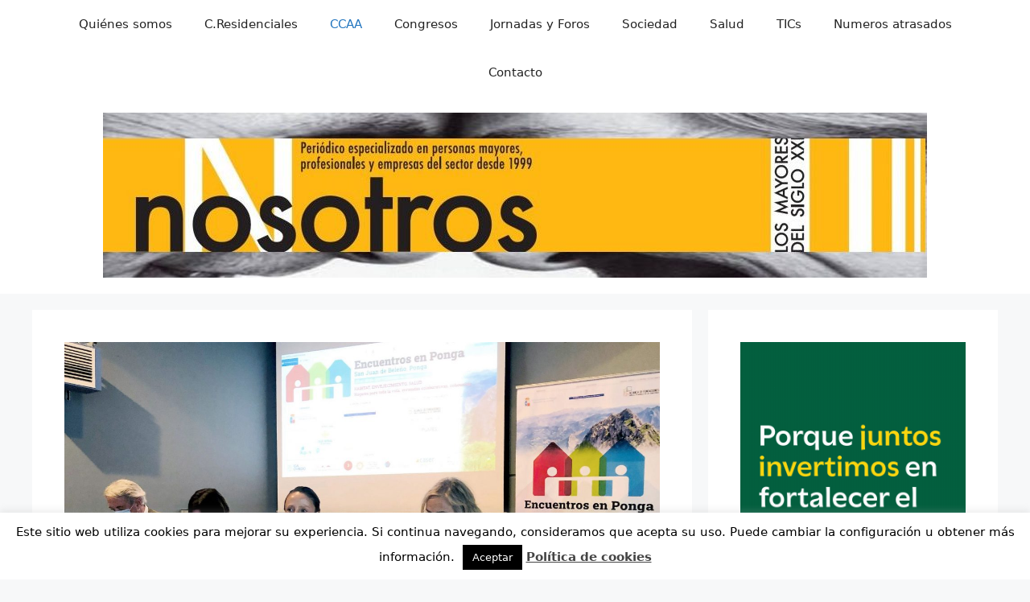

--- FILE ---
content_type: text/html; charset=UTF-8
request_url: https://www.nosotroslosmayores.es/2021/10/09/encuentros-en-ponga-sobre-espacios-colaborativos/
body_size: 25620
content:
<!DOCTYPE html>
<html lang="es">
<head>
	<meta charset="UTF-8">
	<meta name='robots' content='index, follow, max-image-preview:large, max-snippet:-1, max-video-preview:-1' />
	<style>img:is([sizes="auto" i], [sizes^="auto," i]) { contain-intrinsic-size: 3000px 1500px }</style>
	<meta name="viewport" content="width=device-width, initial-scale=1">
	<!-- This site is optimized with the Yoast SEO plugin v26.7 - https://yoast.com/wordpress/plugins/seo/ -->
	<title>Encuentros en Ponga sobre espacios colaborativos - Nosotros los mayores</title>
	<link rel="canonical" href="https://www.nosotroslosmayores.es/2021/10/09/encuentros-en-ponga-sobre-espacios-colaborativos/" />
	<meta name="twitter:card" content="summary_large_image" />
	<meta name="twitter:title" content="Encuentros en Ponga sobre espacios colaborativos - Nosotros los mayores" />
	<meta name="twitter:description" content="La tercera edición de la iniciativa constituye una idea local para debatir sobre el hábitat de las personas como motor de integración durante toda su vida Berta Suárez 8-10-2021 Los encuentros celebrados en San Juan de Beleño-Ponga (Asturias) entre los días 23 y 30 de septiembre, analizaron, con la colaboración de expertos de toda España, ... Read more" />
	<meta name="twitter:image" content="https://www.nosotroslosmayores.es/wp-content/uploads/2021/10/2021_09_23-consejera-derechos-sociales-encuentros-Ponga-2-scaled.jpg" />
	<meta name="twitter:creator" content="@nosotroslm" />
	<meta name="twitter:label1" content="Escrito por" />
	<meta name="twitter:data1" content="admin" />
	<meta name="twitter:label2" content="Tiempo de lectura" />
	<meta name="twitter:data2" content="4 minutos" />
	<script type="application/ld+json" class="yoast-schema-graph">{"@context":"https://schema.org","@graph":[{"@type":"Article","@id":"https://www.nosotroslosmayores.es/2021/10/09/encuentros-en-ponga-sobre-espacios-colaborativos/#article","isPartOf":{"@id":"https://www.nosotroslosmayores.es/2021/10/09/encuentros-en-ponga-sobre-espacios-colaborativos/"},"author":{"name":"admin","@id":"https://www.nosotroslosmayores.es/#/schema/person/7116178a2efe05bc8583bf2d22ed04d3"},"headline":"Encuentros en Ponga sobre espacios colaborativos","datePublished":"2021-10-09T19:50:47+00:00","dateModified":"2021-10-09T19:50:50+00:00","mainEntityOfPage":{"@id":"https://www.nosotroslosmayores.es/2021/10/09/encuentros-en-ponga-sobre-espacios-colaborativos/"},"wordCount":927,"commentCount":0,"publisher":{"@id":"https://www.nosotroslosmayores.es/#organization"},"image":{"@id":"https://www.nosotroslosmayores.es/2021/10/09/encuentros-en-ponga-sobre-espacios-colaborativos/#primaryimage"},"thumbnailUrl":"https://www.nosotroslosmayores.es/wp-content/uploads/2021/10/2021_09_23-consejera-derechos-sociales-encuentros-Ponga-2-scaled.jpg","articleSection":["CCAA"],"inLanguage":"es","potentialAction":[{"@type":"CommentAction","name":"Comment","target":["https://www.nosotroslosmayores.es/2021/10/09/encuentros-en-ponga-sobre-espacios-colaborativos/#respond"]}]},{"@type":"WebPage","@id":"https://www.nosotroslosmayores.es/2021/10/09/encuentros-en-ponga-sobre-espacios-colaborativos/","url":"https://www.nosotroslosmayores.es/2021/10/09/encuentros-en-ponga-sobre-espacios-colaborativos/","name":"Encuentros en Ponga sobre espacios colaborativos - Nosotros los mayores","isPartOf":{"@id":"https://www.nosotroslosmayores.es/#website"},"primaryImageOfPage":{"@id":"https://www.nosotroslosmayores.es/2021/10/09/encuentros-en-ponga-sobre-espacios-colaborativos/#primaryimage"},"image":{"@id":"https://www.nosotroslosmayores.es/2021/10/09/encuentros-en-ponga-sobre-espacios-colaborativos/#primaryimage"},"thumbnailUrl":"https://www.nosotroslosmayores.es/wp-content/uploads/2021/10/2021_09_23-consejera-derechos-sociales-encuentros-Ponga-2-scaled.jpg","datePublished":"2021-10-09T19:50:47+00:00","dateModified":"2021-10-09T19:50:50+00:00","breadcrumb":{"@id":"https://www.nosotroslosmayores.es/2021/10/09/encuentros-en-ponga-sobre-espacios-colaborativos/#breadcrumb"},"inLanguage":"es","potentialAction":[{"@type":"ReadAction","target":["https://www.nosotroslosmayores.es/2021/10/09/encuentros-en-ponga-sobre-espacios-colaborativos/"]}]},{"@type":"ImageObject","inLanguage":"es","@id":"https://www.nosotroslosmayores.es/2021/10/09/encuentros-en-ponga-sobre-espacios-colaborativos/#primaryimage","url":"https://www.nosotroslosmayores.es/wp-content/uploads/2021/10/2021_09_23-consejera-derechos-sociales-encuentros-Ponga-2-scaled.jpg","contentUrl":"https://www.nosotroslosmayores.es/wp-content/uploads/2021/10/2021_09_23-consejera-derechos-sociales-encuentros-Ponga-2-scaled.jpg","width":2560,"height":1723},{"@type":"BreadcrumbList","@id":"https://www.nosotroslosmayores.es/2021/10/09/encuentros-en-ponga-sobre-espacios-colaborativos/#breadcrumb","itemListElement":[{"@type":"ListItem","position":1,"name":"Portada","item":"https://www.nosotroslosmayores.es/"},{"@type":"ListItem","position":2,"name":"Encuentros en Ponga sobre espacios colaborativos"}]},{"@type":"WebSite","@id":"https://www.nosotroslosmayores.es/#website","url":"https://www.nosotroslosmayores.es/","name":"Nosotros los mayores","description":"Página web de la publicación destinada a mayores de 50 años","publisher":{"@id":"https://www.nosotroslosmayores.es/#organization"},"potentialAction":[{"@type":"SearchAction","target":{"@type":"EntryPoint","urlTemplate":"https://www.nosotroslosmayores.es/?s={search_term_string}"},"query-input":{"@type":"PropertyValueSpecification","valueRequired":true,"valueName":"search_term_string"}}],"inLanguage":"es"},{"@type":"Organization","@id":"https://www.nosotroslosmayores.es/#organization","name":"Nosotroslosmayores","url":"https://www.nosotroslosmayores.es/","logo":{"@type":"ImageObject","inLanguage":"es","@id":"https://www.nosotroslosmayores.es/#/schema/logo/image/","url":"https://www.nosotroslosmayores.es/wp-content/uploads/2016/06/logo_2.jpg","contentUrl":"https://www.nosotroslosmayores.es/wp-content/uploads/2016/06/logo_2.jpg","width":1299,"height":236,"caption":"Nosotroslosmayores"},"image":{"@id":"https://www.nosotroslosmayores.es/#/schema/logo/image/"}},{"@type":"Person","@id":"https://www.nosotroslosmayores.es/#/schema/person/7116178a2efe05bc8583bf2d22ed04d3","name":"admin","image":{"@type":"ImageObject","inLanguage":"es","@id":"https://www.nosotroslosmayores.es/#/schema/person/image/","url":"https://secure.gravatar.com/avatar/9be9450350b6966354d8e757d4164fddd89a43984a86e91086779356b92ab0e9?s=96&d=mm&r=g","contentUrl":"https://secure.gravatar.com/avatar/9be9450350b6966354d8e757d4164fddd89a43984a86e91086779356b92ab0e9?s=96&d=mm&r=g","caption":"admin"},"sameAs":["http://www.nosotroslosmayores.es","https://x.com/nosotroslm"],"url":"https://www.nosotroslosmayores.es/author/admin/"}]}</script>
	<!-- / Yoast SEO plugin. -->


<link rel='dns-prefetch' href='//static.addtoany.com' />
<link rel='dns-prefetch' href='//www.nosotroslosmayores.es' />
<link rel='dns-prefetch' href='//www.googletagmanager.com' />
<link rel="alternate" type="application/rss+xml" title="Nosotros los mayores &raquo; Feed" href="https://www.nosotroslosmayores.es/feed/" />
<link rel="alternate" type="application/rss+xml" title="Nosotros los mayores &raquo; Feed de los comentarios" href="https://www.nosotroslosmayores.es/comments/feed/" />
<link rel="alternate" type="application/rss+xml" title="Nosotros los mayores &raquo; Comentario Encuentros en Ponga sobre espacios colaborativos del feed" href="https://www.nosotroslosmayores.es/2021/10/09/encuentros-en-ponga-sobre-espacios-colaborativos/feed/" />
<script>
window._wpemojiSettings = {"baseUrl":"https:\/\/s.w.org\/images\/core\/emoji\/16.0.1\/72x72\/","ext":".png","svgUrl":"https:\/\/s.w.org\/images\/core\/emoji\/16.0.1\/svg\/","svgExt":".svg","source":{"concatemoji":"https:\/\/www.nosotroslosmayores.es\/wp-includes\/js\/wp-emoji-release.min.js?ver=6.8.3"}};
/*! This file is auto-generated */
!function(s,n){var o,i,e;function c(e){try{var t={supportTests:e,timestamp:(new Date).valueOf()};sessionStorage.setItem(o,JSON.stringify(t))}catch(e){}}function p(e,t,n){e.clearRect(0,0,e.canvas.width,e.canvas.height),e.fillText(t,0,0);var t=new Uint32Array(e.getImageData(0,0,e.canvas.width,e.canvas.height).data),a=(e.clearRect(0,0,e.canvas.width,e.canvas.height),e.fillText(n,0,0),new Uint32Array(e.getImageData(0,0,e.canvas.width,e.canvas.height).data));return t.every(function(e,t){return e===a[t]})}function u(e,t){e.clearRect(0,0,e.canvas.width,e.canvas.height),e.fillText(t,0,0);for(var n=e.getImageData(16,16,1,1),a=0;a<n.data.length;a++)if(0!==n.data[a])return!1;return!0}function f(e,t,n,a){switch(t){case"flag":return n(e,"\ud83c\udff3\ufe0f\u200d\u26a7\ufe0f","\ud83c\udff3\ufe0f\u200b\u26a7\ufe0f")?!1:!n(e,"\ud83c\udde8\ud83c\uddf6","\ud83c\udde8\u200b\ud83c\uddf6")&&!n(e,"\ud83c\udff4\udb40\udc67\udb40\udc62\udb40\udc65\udb40\udc6e\udb40\udc67\udb40\udc7f","\ud83c\udff4\u200b\udb40\udc67\u200b\udb40\udc62\u200b\udb40\udc65\u200b\udb40\udc6e\u200b\udb40\udc67\u200b\udb40\udc7f");case"emoji":return!a(e,"\ud83e\udedf")}return!1}function g(e,t,n,a){var r="undefined"!=typeof WorkerGlobalScope&&self instanceof WorkerGlobalScope?new OffscreenCanvas(300,150):s.createElement("canvas"),o=r.getContext("2d",{willReadFrequently:!0}),i=(o.textBaseline="top",o.font="600 32px Arial",{});return e.forEach(function(e){i[e]=t(o,e,n,a)}),i}function t(e){var t=s.createElement("script");t.src=e,t.defer=!0,s.head.appendChild(t)}"undefined"!=typeof Promise&&(o="wpEmojiSettingsSupports",i=["flag","emoji"],n.supports={everything:!0,everythingExceptFlag:!0},e=new Promise(function(e){s.addEventListener("DOMContentLoaded",e,{once:!0})}),new Promise(function(t){var n=function(){try{var e=JSON.parse(sessionStorage.getItem(o));if("object"==typeof e&&"number"==typeof e.timestamp&&(new Date).valueOf()<e.timestamp+604800&&"object"==typeof e.supportTests)return e.supportTests}catch(e){}return null}();if(!n){if("undefined"!=typeof Worker&&"undefined"!=typeof OffscreenCanvas&&"undefined"!=typeof URL&&URL.createObjectURL&&"undefined"!=typeof Blob)try{var e="postMessage("+g.toString()+"("+[JSON.stringify(i),f.toString(),p.toString(),u.toString()].join(",")+"));",a=new Blob([e],{type:"text/javascript"}),r=new Worker(URL.createObjectURL(a),{name:"wpTestEmojiSupports"});return void(r.onmessage=function(e){c(n=e.data),r.terminate(),t(n)})}catch(e){}c(n=g(i,f,p,u))}t(n)}).then(function(e){for(var t in e)n.supports[t]=e[t],n.supports.everything=n.supports.everything&&n.supports[t],"flag"!==t&&(n.supports.everythingExceptFlag=n.supports.everythingExceptFlag&&n.supports[t]);n.supports.everythingExceptFlag=n.supports.everythingExceptFlag&&!n.supports.flag,n.DOMReady=!1,n.readyCallback=function(){n.DOMReady=!0}}).then(function(){return e}).then(function(){var e;n.supports.everything||(n.readyCallback(),(e=n.source||{}).concatemoji?t(e.concatemoji):e.wpemoji&&e.twemoji&&(t(e.twemoji),t(e.wpemoji)))}))}((window,document),window._wpemojiSettings);
</script>
<style id='wp-emoji-styles-inline-css'>

	img.wp-smiley, img.emoji {
		display: inline !important;
		border: none !important;
		box-shadow: none !important;
		height: 1em !important;
		width: 1em !important;
		margin: 0 0.07em !important;
		vertical-align: -0.1em !important;
		background: none !important;
		padding: 0 !important;
	}
</style>
<link rel='stylesheet' id='wp-block-library-css' href='https://www.nosotroslosmayores.es/wp-includes/css/dist/block-library/style.min.css?ver=6.8.3' media='all' />
<style id='classic-theme-styles-inline-css'>
/*! This file is auto-generated */
.wp-block-button__link{color:#fff;background-color:#32373c;border-radius:9999px;box-shadow:none;text-decoration:none;padding:calc(.667em + 2px) calc(1.333em + 2px);font-size:1.125em}.wp-block-file__button{background:#32373c;color:#fff;text-decoration:none}
</style>
<style id='global-styles-inline-css'>
:root{--wp--preset--aspect-ratio--square: 1;--wp--preset--aspect-ratio--4-3: 4/3;--wp--preset--aspect-ratio--3-4: 3/4;--wp--preset--aspect-ratio--3-2: 3/2;--wp--preset--aspect-ratio--2-3: 2/3;--wp--preset--aspect-ratio--16-9: 16/9;--wp--preset--aspect-ratio--9-16: 9/16;--wp--preset--color--black: #000000;--wp--preset--color--cyan-bluish-gray: #abb8c3;--wp--preset--color--white: #ffffff;--wp--preset--color--pale-pink: #f78da7;--wp--preset--color--vivid-red: #cf2e2e;--wp--preset--color--luminous-vivid-orange: #ff6900;--wp--preset--color--luminous-vivid-amber: #fcb900;--wp--preset--color--light-green-cyan: #7bdcb5;--wp--preset--color--vivid-green-cyan: #00d084;--wp--preset--color--pale-cyan-blue: #8ed1fc;--wp--preset--color--vivid-cyan-blue: #0693e3;--wp--preset--color--vivid-purple: #9b51e0;--wp--preset--color--contrast: var(--contrast);--wp--preset--color--contrast-2: var(--contrast-2);--wp--preset--color--contrast-3: var(--contrast-3);--wp--preset--color--base: var(--base);--wp--preset--color--base-2: var(--base-2);--wp--preset--color--base-3: var(--base-3);--wp--preset--color--accent: var(--accent);--wp--preset--color--global-color-8: var(--global-color-8);--wp--preset--color--global-color-9: var(--global-color-9);--wp--preset--gradient--vivid-cyan-blue-to-vivid-purple: linear-gradient(135deg,rgba(6,147,227,1) 0%,rgb(155,81,224) 100%);--wp--preset--gradient--light-green-cyan-to-vivid-green-cyan: linear-gradient(135deg,rgb(122,220,180) 0%,rgb(0,208,130) 100%);--wp--preset--gradient--luminous-vivid-amber-to-luminous-vivid-orange: linear-gradient(135deg,rgba(252,185,0,1) 0%,rgba(255,105,0,1) 100%);--wp--preset--gradient--luminous-vivid-orange-to-vivid-red: linear-gradient(135deg,rgba(255,105,0,1) 0%,rgb(207,46,46) 100%);--wp--preset--gradient--very-light-gray-to-cyan-bluish-gray: linear-gradient(135deg,rgb(238,238,238) 0%,rgb(169,184,195) 100%);--wp--preset--gradient--cool-to-warm-spectrum: linear-gradient(135deg,rgb(74,234,220) 0%,rgb(151,120,209) 20%,rgb(207,42,186) 40%,rgb(238,44,130) 60%,rgb(251,105,98) 80%,rgb(254,248,76) 100%);--wp--preset--gradient--blush-light-purple: linear-gradient(135deg,rgb(255,206,236) 0%,rgb(152,150,240) 100%);--wp--preset--gradient--blush-bordeaux: linear-gradient(135deg,rgb(254,205,165) 0%,rgb(254,45,45) 50%,rgb(107,0,62) 100%);--wp--preset--gradient--luminous-dusk: linear-gradient(135deg,rgb(255,203,112) 0%,rgb(199,81,192) 50%,rgb(65,88,208) 100%);--wp--preset--gradient--pale-ocean: linear-gradient(135deg,rgb(255,245,203) 0%,rgb(182,227,212) 50%,rgb(51,167,181) 100%);--wp--preset--gradient--electric-grass: linear-gradient(135deg,rgb(202,248,128) 0%,rgb(113,206,126) 100%);--wp--preset--gradient--midnight: linear-gradient(135deg,rgb(2,3,129) 0%,rgb(40,116,252) 100%);--wp--preset--font-size--small: 13px;--wp--preset--font-size--medium: 20px;--wp--preset--font-size--large: 36px;--wp--preset--font-size--x-large: 42px;--wp--preset--spacing--20: 0.44rem;--wp--preset--spacing--30: 0.67rem;--wp--preset--spacing--40: 1rem;--wp--preset--spacing--50: 1.5rem;--wp--preset--spacing--60: 2.25rem;--wp--preset--spacing--70: 3.38rem;--wp--preset--spacing--80: 5.06rem;--wp--preset--shadow--natural: 6px 6px 9px rgba(0, 0, 0, 0.2);--wp--preset--shadow--deep: 12px 12px 50px rgba(0, 0, 0, 0.4);--wp--preset--shadow--sharp: 6px 6px 0px rgba(0, 0, 0, 0.2);--wp--preset--shadow--outlined: 6px 6px 0px -3px rgba(255, 255, 255, 1), 6px 6px rgba(0, 0, 0, 1);--wp--preset--shadow--crisp: 6px 6px 0px rgba(0, 0, 0, 1);}:where(.is-layout-flex){gap: 0.5em;}:where(.is-layout-grid){gap: 0.5em;}body .is-layout-flex{display: flex;}.is-layout-flex{flex-wrap: wrap;align-items: center;}.is-layout-flex > :is(*, div){margin: 0;}body .is-layout-grid{display: grid;}.is-layout-grid > :is(*, div){margin: 0;}:where(.wp-block-columns.is-layout-flex){gap: 2em;}:where(.wp-block-columns.is-layout-grid){gap: 2em;}:where(.wp-block-post-template.is-layout-flex){gap: 1.25em;}:where(.wp-block-post-template.is-layout-grid){gap: 1.25em;}.has-black-color{color: var(--wp--preset--color--black) !important;}.has-cyan-bluish-gray-color{color: var(--wp--preset--color--cyan-bluish-gray) !important;}.has-white-color{color: var(--wp--preset--color--white) !important;}.has-pale-pink-color{color: var(--wp--preset--color--pale-pink) !important;}.has-vivid-red-color{color: var(--wp--preset--color--vivid-red) !important;}.has-luminous-vivid-orange-color{color: var(--wp--preset--color--luminous-vivid-orange) !important;}.has-luminous-vivid-amber-color{color: var(--wp--preset--color--luminous-vivid-amber) !important;}.has-light-green-cyan-color{color: var(--wp--preset--color--light-green-cyan) !important;}.has-vivid-green-cyan-color{color: var(--wp--preset--color--vivid-green-cyan) !important;}.has-pale-cyan-blue-color{color: var(--wp--preset--color--pale-cyan-blue) !important;}.has-vivid-cyan-blue-color{color: var(--wp--preset--color--vivid-cyan-blue) !important;}.has-vivid-purple-color{color: var(--wp--preset--color--vivid-purple) !important;}.has-black-background-color{background-color: var(--wp--preset--color--black) !important;}.has-cyan-bluish-gray-background-color{background-color: var(--wp--preset--color--cyan-bluish-gray) !important;}.has-white-background-color{background-color: var(--wp--preset--color--white) !important;}.has-pale-pink-background-color{background-color: var(--wp--preset--color--pale-pink) !important;}.has-vivid-red-background-color{background-color: var(--wp--preset--color--vivid-red) !important;}.has-luminous-vivid-orange-background-color{background-color: var(--wp--preset--color--luminous-vivid-orange) !important;}.has-luminous-vivid-amber-background-color{background-color: var(--wp--preset--color--luminous-vivid-amber) !important;}.has-light-green-cyan-background-color{background-color: var(--wp--preset--color--light-green-cyan) !important;}.has-vivid-green-cyan-background-color{background-color: var(--wp--preset--color--vivid-green-cyan) !important;}.has-pale-cyan-blue-background-color{background-color: var(--wp--preset--color--pale-cyan-blue) !important;}.has-vivid-cyan-blue-background-color{background-color: var(--wp--preset--color--vivid-cyan-blue) !important;}.has-vivid-purple-background-color{background-color: var(--wp--preset--color--vivid-purple) !important;}.has-black-border-color{border-color: var(--wp--preset--color--black) !important;}.has-cyan-bluish-gray-border-color{border-color: var(--wp--preset--color--cyan-bluish-gray) !important;}.has-white-border-color{border-color: var(--wp--preset--color--white) !important;}.has-pale-pink-border-color{border-color: var(--wp--preset--color--pale-pink) !important;}.has-vivid-red-border-color{border-color: var(--wp--preset--color--vivid-red) !important;}.has-luminous-vivid-orange-border-color{border-color: var(--wp--preset--color--luminous-vivid-orange) !important;}.has-luminous-vivid-amber-border-color{border-color: var(--wp--preset--color--luminous-vivid-amber) !important;}.has-light-green-cyan-border-color{border-color: var(--wp--preset--color--light-green-cyan) !important;}.has-vivid-green-cyan-border-color{border-color: var(--wp--preset--color--vivid-green-cyan) !important;}.has-pale-cyan-blue-border-color{border-color: var(--wp--preset--color--pale-cyan-blue) !important;}.has-vivid-cyan-blue-border-color{border-color: var(--wp--preset--color--vivid-cyan-blue) !important;}.has-vivid-purple-border-color{border-color: var(--wp--preset--color--vivid-purple) !important;}.has-vivid-cyan-blue-to-vivid-purple-gradient-background{background: var(--wp--preset--gradient--vivid-cyan-blue-to-vivid-purple) !important;}.has-light-green-cyan-to-vivid-green-cyan-gradient-background{background: var(--wp--preset--gradient--light-green-cyan-to-vivid-green-cyan) !important;}.has-luminous-vivid-amber-to-luminous-vivid-orange-gradient-background{background: var(--wp--preset--gradient--luminous-vivid-amber-to-luminous-vivid-orange) !important;}.has-luminous-vivid-orange-to-vivid-red-gradient-background{background: var(--wp--preset--gradient--luminous-vivid-orange-to-vivid-red) !important;}.has-very-light-gray-to-cyan-bluish-gray-gradient-background{background: var(--wp--preset--gradient--very-light-gray-to-cyan-bluish-gray) !important;}.has-cool-to-warm-spectrum-gradient-background{background: var(--wp--preset--gradient--cool-to-warm-spectrum) !important;}.has-blush-light-purple-gradient-background{background: var(--wp--preset--gradient--blush-light-purple) !important;}.has-blush-bordeaux-gradient-background{background: var(--wp--preset--gradient--blush-bordeaux) !important;}.has-luminous-dusk-gradient-background{background: var(--wp--preset--gradient--luminous-dusk) !important;}.has-pale-ocean-gradient-background{background: var(--wp--preset--gradient--pale-ocean) !important;}.has-electric-grass-gradient-background{background: var(--wp--preset--gradient--electric-grass) !important;}.has-midnight-gradient-background{background: var(--wp--preset--gradient--midnight) !important;}.has-small-font-size{font-size: var(--wp--preset--font-size--small) !important;}.has-medium-font-size{font-size: var(--wp--preset--font-size--medium) !important;}.has-large-font-size{font-size: var(--wp--preset--font-size--large) !important;}.has-x-large-font-size{font-size: var(--wp--preset--font-size--x-large) !important;}
:where(.wp-block-post-template.is-layout-flex){gap: 1.25em;}:where(.wp-block-post-template.is-layout-grid){gap: 1.25em;}
:where(.wp-block-columns.is-layout-flex){gap: 2em;}:where(.wp-block-columns.is-layout-grid){gap: 2em;}
:root :where(.wp-block-pullquote){font-size: 1.5em;line-height: 1.6;}
</style>
<link rel='stylesheet' id='contact-form-7-css' href='https://www.nosotroslosmayores.es/wp-content/plugins/contact-form-7/includes/css/styles.css?ver=6.1.4' media='all' />
<link rel='stylesheet' id='cookie-law-info-css' href='https://www.nosotroslosmayores.es/wp-content/plugins/cookie-law-info/legacy/public/css/cookie-law-info-public.css?ver=3.3.9.1' media='all' />
<link rel='stylesheet' id='cookie-law-info-gdpr-css' href='https://www.nosotroslosmayores.es/wp-content/plugins/cookie-law-info/legacy/public/css/cookie-law-info-gdpr.css?ver=3.3.9.1' media='all' />
<link rel='stylesheet' id='generate-comments-css' href='https://www.nosotroslosmayores.es/wp-content/themes/nosotroslosmayores/assets/css/components/comments.min.css?ver=3.3.0' media='all' />
<link rel='stylesheet' id='generate-widget-areas-css' href='https://www.nosotroslosmayores.es/wp-content/themes/nosotroslosmayores/assets/css/components/widget-areas.min.css?ver=3.3.0' media='all' />
<link rel='stylesheet' id='generate-style-css' href='https://www.nosotroslosmayores.es/wp-content/themes/nosotroslosmayores/assets/css/main.min.css?ver=3.3.0' media='all' />
<style id='generate-style-inline-css'>
body{background-color:var(--base-2);color:var(--contrast);}a{color:var(--accent);}a{text-decoration:underline;}.entry-title a, .site-branding a, a.button, .wp-block-button__link, .main-navigation a{text-decoration:none;}a:hover, a:focus, a:active{color:var(--contrast);}.wp-block-group__inner-container{max-width:1200px;margin-left:auto;margin-right:auto;}.generate-back-to-top{font-size:20px;border-radius:3px;position:fixed;bottom:30px;right:30px;line-height:40px;width:40px;text-align:center;z-index:10;transition:opacity 300ms ease-in-out;opacity:0.1;transform:translateY(1000px);}.generate-back-to-top__show{opacity:1;transform:translateY(0);}:root{--contrast:#222222;--contrast-2:#575760;--contrast-3:#b2b2be;--base:#f0f0f0;--base-2:#f7f8f9;--base-3:#ffffff;--accent:#1e73be;--global-color-8:#fcb900;--global-color-9:#1d8c0f;}:root .has-contrast-color{color:var(--contrast);}:root .has-contrast-background-color{background-color:var(--contrast);}:root .has-contrast-2-color{color:var(--contrast-2);}:root .has-contrast-2-background-color{background-color:var(--contrast-2);}:root .has-contrast-3-color{color:var(--contrast-3);}:root .has-contrast-3-background-color{background-color:var(--contrast-3);}:root .has-base-color{color:var(--base);}:root .has-base-background-color{background-color:var(--base);}:root .has-base-2-color{color:var(--base-2);}:root .has-base-2-background-color{background-color:var(--base-2);}:root .has-base-3-color{color:var(--base-3);}:root .has-base-3-background-color{background-color:var(--base-3);}:root .has-accent-color{color:var(--accent);}:root .has-accent-background-color{background-color:var(--accent);}:root .has-global-color-8-color{color:var(--global-color-8);}:root .has-global-color-8-background-color{background-color:var(--global-color-8);}:root .has-global-color-9-color{color:var(--global-color-9);}:root .has-global-color-9-background-color{background-color:var(--global-color-9);}.top-bar{background-color:#636363;color:#ffffff;}.top-bar a{color:#ffffff;}.top-bar a:hover{color:#303030;}.site-header{background-color:var(--base-3);}.main-title a,.main-title a:hover{color:var(--contrast);}.site-description{color:var(--contrast-2);}.mobile-menu-control-wrapper .menu-toggle,.mobile-menu-control-wrapper .menu-toggle:hover,.mobile-menu-control-wrapper .menu-toggle:focus,.has-inline-mobile-toggle #site-navigation.toggled{background-color:rgba(0, 0, 0, 0.02);}.main-navigation,.main-navigation ul ul{background-color:var(--base-3);}.main-navigation .main-nav ul li a, .main-navigation .menu-toggle, .main-navigation .menu-bar-items{color:var(--contrast);}.main-navigation .main-nav ul li:not([class*="current-menu-"]):hover > a, .main-navigation .main-nav ul li:not([class*="current-menu-"]):focus > a, .main-navigation .main-nav ul li.sfHover:not([class*="current-menu-"]) > a, .main-navigation .menu-bar-item:hover > a, .main-navigation .menu-bar-item.sfHover > a{color:var(--accent);}button.menu-toggle:hover,button.menu-toggle:focus{color:var(--contrast);}.main-navigation .main-nav ul li[class*="current-menu-"] > a{color:var(--accent);}.navigation-search input[type="search"],.navigation-search input[type="search"]:active, .navigation-search input[type="search"]:focus, .main-navigation .main-nav ul li.search-item.active > a, .main-navigation .menu-bar-items .search-item.active > a{color:var(--accent);}.main-navigation ul ul{background-color:var(--base);}.separate-containers .inside-article, .separate-containers .comments-area, .separate-containers .page-header, .one-container .container, .separate-containers .paging-navigation, .inside-page-header{background-color:var(--base-3);}.entry-title a{color:var(--contrast);}.entry-title a:hover{color:var(--contrast-2);}.entry-meta{color:var(--contrast-2);}.sidebar .widget{background-color:var(--base-3);}.footer-widgets{background-color:var(--base-3);}.site-info{background-color:var(--base-3);}input[type="text"],input[type="email"],input[type="url"],input[type="password"],input[type="search"],input[type="tel"],input[type="number"],textarea,select{color:var(--contrast);background-color:var(--base-2);border-color:var(--base);}input[type="text"]:focus,input[type="email"]:focus,input[type="url"]:focus,input[type="password"]:focus,input[type="search"]:focus,input[type="tel"]:focus,input[type="number"]:focus,textarea:focus,select:focus{color:var(--contrast);background-color:var(--base-2);border-color:var(--contrast-3);}button,html input[type="button"],input[type="reset"],input[type="submit"],a.button,a.wp-block-button__link:not(.has-background){color:#ffffff;background-color:#55555e;}button:hover,html input[type="button"]:hover,input[type="reset"]:hover,input[type="submit"]:hover,a.button:hover,button:focus,html input[type="button"]:focus,input[type="reset"]:focus,input[type="submit"]:focus,a.button:focus,a.wp-block-button__link:not(.has-background):active,a.wp-block-button__link:not(.has-background):focus,a.wp-block-button__link:not(.has-background):hover{color:#ffffff;background-color:#3f4047;}a.generate-back-to-top{background-color:rgba( 0,0,0,0.4 );color:#ffffff;}a.generate-back-to-top:hover,a.generate-back-to-top:focus{background-color:rgba( 0,0,0,0.6 );color:#ffffff;}:root{--gp-search-modal-bg-color:var(--base-3);--gp-search-modal-text-color:var(--contrast);--gp-search-modal-overlay-bg-color:rgba(0,0,0,0.2);}@media (max-width:768px){.main-navigation .menu-bar-item:hover > a, .main-navigation .menu-bar-item.sfHover > a{background:none;color:var(--contrast);}}.nav-below-header .main-navigation .inside-navigation.grid-container, .nav-above-header .main-navigation .inside-navigation.grid-container{padding:0px 20px 0px 20px;}.site-main .wp-block-group__inner-container{padding:40px;}.separate-containers .paging-navigation{padding-top:20px;padding-bottom:20px;}.entry-content .alignwide, body:not(.no-sidebar) .entry-content .alignfull{margin-left:-40px;width:calc(100% + 80px);max-width:calc(100% + 80px);}.rtl .menu-item-has-children .dropdown-menu-toggle{padding-left:20px;}.rtl .main-navigation .main-nav ul li.menu-item-has-children > a{padding-right:20px;}@media (max-width:768px){.separate-containers .inside-article, .separate-containers .comments-area, .separate-containers .page-header, .separate-containers .paging-navigation, .one-container .site-content, .inside-page-header{padding:30px;}.site-main .wp-block-group__inner-container{padding:30px;}.inside-top-bar{padding-right:30px;padding-left:30px;}.inside-header{padding-right:30px;padding-left:30px;}.widget-area .widget{padding-top:30px;padding-right:30px;padding-bottom:30px;padding-left:30px;}.footer-widgets-container{padding-top:30px;padding-right:30px;padding-bottom:30px;padding-left:30px;}.inside-site-info{padding-right:30px;padding-left:30px;}.entry-content .alignwide, body:not(.no-sidebar) .entry-content .alignfull{margin-left:-30px;width:calc(100% + 60px);max-width:calc(100% + 60px);}.one-container .site-main .paging-navigation{margin-bottom:20px;}}/* End cached CSS */.is-right-sidebar{width:30%;}.is-left-sidebar{width:30%;}.site-content .content-area{width:70%;}@media (max-width:768px){.main-navigation .menu-toggle,.sidebar-nav-mobile:not(#sticky-placeholder){display:block;}.main-navigation ul,.gen-sidebar-nav,.main-navigation:not(.slideout-navigation):not(.toggled) .main-nav > ul,.has-inline-mobile-toggle #site-navigation .inside-navigation > *:not(.navigation-search):not(.main-nav){display:none;}.nav-align-right .inside-navigation,.nav-align-center .inside-navigation{justify-content:space-between;}}
</style>
<link rel='stylesheet' id='addtoany-css' href='https://www.nosotroslosmayores.es/wp-content/plugins/add-to-any/addtoany.min.css?ver=1.16' media='all' />
<script id="addtoany-core-js-before">
window.a2a_config=window.a2a_config||{};a2a_config.callbacks=[];a2a_config.overlays=[];a2a_config.templates={};a2a_localize = {
	Share: "Compartir",
	Save: "Guardar",
	Subscribe: "Suscribir",
	Email: "Correo electrónico",
	Bookmark: "Marcador",
	ShowAll: "Mostrar todo",
	ShowLess: "Mostrar menos",
	FindServices: "Encontrar servicio(s)",
	FindAnyServiceToAddTo: "Encuentra al instante cualquier servicio para añadir a",
	PoweredBy: "Funciona con",
	ShareViaEmail: "Compartir por correo electrónico",
	SubscribeViaEmail: "Suscribirse a través de correo electrónico",
	BookmarkInYourBrowser: "Añadir a marcadores de tu navegador",
	BookmarkInstructions: "Presiona «Ctrl+D» o «\u2318+D» para añadir esta página a marcadores",
	AddToYourFavorites: "Añadir a tus favoritos",
	SendFromWebOrProgram: "Enviar desde cualquier dirección o programa de correo electrónico ",
	EmailProgram: "Programa de correo electrónico",
	More: "Más&#8230;",
	ThanksForSharing: "¡Gracias por compartir!",
	ThanksForFollowing: "¡Gracias por seguirnos!"
};
</script>
<script defer src="https://static.addtoany.com/menu/page.js" id="addtoany-core-js"></script>
<script src="https://www.nosotroslosmayores.es/wp-includes/js/jquery/jquery.min.js?ver=3.7.1" id="jquery-core-js"></script>
<script src="https://www.nosotroslosmayores.es/wp-includes/js/jquery/jquery-migrate.min.js?ver=3.4.1" id="jquery-migrate-js"></script>
<script defer src="https://www.nosotroslosmayores.es/wp-content/plugins/add-to-any/addtoany.min.js?ver=1.1" id="addtoany-jquery-js"></script>
<script id="cookie-law-info-js-extra">
var Cli_Data = {"nn_cookie_ids":[],"cookielist":[],"non_necessary_cookies":[],"ccpaEnabled":"","ccpaRegionBased":"","ccpaBarEnabled":"","strictlyEnabled":["necessary","obligatoire"],"ccpaType":"gdpr","js_blocking":"","custom_integration":"","triggerDomRefresh":"","secure_cookies":""};
var cli_cookiebar_settings = {"animate_speed_hide":"500","animate_speed_show":"500","background":"#FFF","border":"#b1a6a6c2","border_on":"","button_1_button_colour":"#000","button_1_button_hover":"#000000","button_1_link_colour":"#fff","button_1_as_button":"1","button_1_new_win":"","button_2_button_colour":"#333","button_2_button_hover":"#292929","button_2_link_colour":"#444","button_2_as_button":"","button_2_hidebar":"","button_3_button_colour":"#000","button_3_button_hover":"#000000","button_3_link_colour":"#fff","button_3_as_button":"1","button_3_new_win":"","button_4_button_colour":"#000","button_4_button_hover":"#000000","button_4_link_colour":"#fff","button_4_as_button":"1","button_7_button_colour":"#61a229","button_7_button_hover":"#4e8221","button_7_link_colour":"#fff","button_7_as_button":"1","button_7_new_win":"","font_family":"inherit","header_fix":"","notify_animate_hide":"1","notify_animate_show":"","notify_div_id":"#cookie-law-info-bar","notify_position_horizontal":"right","notify_position_vertical":"bottom","scroll_close":"","scroll_close_reload":"","accept_close_reload":"","reject_close_reload":"","showagain_tab":"1","showagain_background":"#fff","showagain_border":"#000","showagain_div_id":"#cookie-law-info-again","showagain_x_position":"100px","text":"#000","show_once_yn":"","show_once":"10000","logging_on":"","as_popup":"","popup_overlay":"1","bar_heading_text":"","cookie_bar_as":"banner","popup_showagain_position":"bottom-right","widget_position":"left"};
var log_object = {"ajax_url":"https:\/\/www.nosotroslosmayores.es\/wp-admin\/admin-ajax.php"};
</script>
<script src="https://www.nosotroslosmayores.es/wp-content/plugins/cookie-law-info/legacy/public/js/cookie-law-info-public.js?ver=3.3.9.1" id="cookie-law-info-js"></script>

<!-- Fragmento de código de la etiqueta de Google (gtag.js) añadida por Site Kit -->
<!-- Fragmento de código de Google Analytics añadido por Site Kit -->
<script src="https://www.googletagmanager.com/gtag/js?id=G-5WBB11BLE0" id="google_gtagjs-js" async></script>
<script id="google_gtagjs-js-after">
window.dataLayer = window.dataLayer || [];function gtag(){dataLayer.push(arguments);}
gtag("set","linker",{"domains":["www.nosotroslosmayores.es"]});
gtag("js", new Date());
gtag("set", "developer_id.dZTNiMT", true);
gtag("config", "G-5WBB11BLE0");
</script>
<link rel="https://api.w.org/" href="https://www.nosotroslosmayores.es/wp-json/" /><link rel="alternate" title="JSON" type="application/json" href="https://www.nosotroslosmayores.es/wp-json/wp/v2/posts/11353" /><link rel="EditURI" type="application/rsd+xml" title="RSD" href="https://www.nosotroslosmayores.es/xmlrpc.php?rsd" />
<meta name="generator" content="WordPress 6.8.3" />
<link rel='shortlink' href='https://www.nosotroslosmayores.es/?p=11353' />
<link rel="alternate" title="oEmbed (JSON)" type="application/json+oembed" href="https://www.nosotroslosmayores.es/wp-json/oembed/1.0/embed?url=https%3A%2F%2Fwww.nosotroslosmayores.es%2F2021%2F10%2F09%2Fencuentros-en-ponga-sobre-espacios-colaborativos%2F" />
<link rel="alternate" title="oEmbed (XML)" type="text/xml+oembed" href="https://www.nosotroslosmayores.es/wp-json/oembed/1.0/embed?url=https%3A%2F%2Fwww.nosotroslosmayores.es%2F2021%2F10%2F09%2Fencuentros-en-ponga-sobre-espacios-colaborativos%2F&#038;format=xml" />
<meta name="generator" content="Site Kit by Google 1.170.0" /><script type="text/javascript">
(function(url){
	if(/(?:Chrome\/26\.0\.1410\.63 Safari\/537\.31|WordfenceTestMonBot)/.test(navigator.userAgent)){ return; }
	var addEvent = function(evt, handler) {
		if (window.addEventListener) {
			document.addEventListener(evt, handler, false);
		} else if (window.attachEvent) {
			document.attachEvent('on' + evt, handler);
		}
	};
	var removeEvent = function(evt, handler) {
		if (window.removeEventListener) {
			document.removeEventListener(evt, handler, false);
		} else if (window.detachEvent) {
			document.detachEvent('on' + evt, handler);
		}
	};
	var evts = 'contextmenu dblclick drag dragend dragenter dragleave dragover dragstart drop keydown keypress keyup mousedown mousemove mouseout mouseover mouseup mousewheel scroll'.split(' ');
	var logHuman = function() {
		if (window.wfLogHumanRan) { return; }
		window.wfLogHumanRan = true;
		var wfscr = document.createElement('script');
		wfscr.type = 'text/javascript';
		wfscr.async = true;
		wfscr.src = url + '&r=' + Math.random();
		(document.getElementsByTagName('head')[0]||document.getElementsByTagName('body')[0]).appendChild(wfscr);
		for (var i = 0; i < evts.length; i++) {
			removeEvent(evts[i], logHuman);
		}
	};
	for (var i = 0; i < evts.length; i++) {
		addEvent(evts[i], logHuman);
	}
})('//www.nosotroslosmayores.es/?wordfence_lh=1&hid=11A9CF908170C9CDB40A99DAA2509547');
</script><link rel="pingback" href="https://www.nosotroslosmayores.es/xmlrpc.php">
		<style id="wp-custom-css">
			.top-bar {
  background-color: #ffffff;
}
.destacadasPortada {margin:0;}
.destacadasPortada li {width:49% !important;}
.destacadasPortada li div a {display: flex;
    justify-content: center;
    align-items: center;
    overflow: hidden}
.destacadasPortada li div a img {flex-shrink: 0;
    min-width: 100%;
    min-height: 100%;
object-fit: cover;}
.destacadasPortada .breves, .destacadasPortada .wp-block-latest-posts__post-title {position: relative;
text-decoration: none;
background: rgba(0,0,0,0.5);
width: 100%;
display: inline-block;
color: #fff;
text-align: center;
overflow: hidden;
height: 4em;
box-sizing: border-box;
padding: 0.25em;
}
.destacadasPortada .wp-block-latest-posts__featured-image{margin-bottom:0;}
.wp-block-columns { gap: 0 !important;}
.portadaBloqueNoticias {
	margin:0 !important;
	width:100% !important;
}
.portadaBloqueNoticias figure {
	margin:0 !important;
	width:100% !important;
	
}
.portadaBloqueNoticias ul {box-sizing:border-box;
	padding:0.5em;}

.portadaBloqueNoticias h2 {
font-size: 1.5em;
font-weight: bold;}

.portadaBloqueNoticias h2 a {text-decoration:none;color:#000;}

.portadaBloqueNoticias .wp-block-post-excerpt {margin-left:0.5em;}

.wp-block-column:not(:last-child), .wp-block-column:not(:first-child){
margin-right: 0;
margin-left: 0;
}
.anuncios {padding:0.5em !important;}
.breves .wp-block-cover {padding:0;}
.breves h2, .breves ul a {text-decoration:none;color: #242222;font-weight: 400;font-size:17px;}
.breves .wp-block-post-date, .breves ul .wp-block-latest-posts__post-date {color:#fff3f3;font-size:13.5px;}
.breves ul { margin:0.5em;}
.breves ul li {margin: 0 0 1em 0;}
.footer-legal {display:flex;}
.footer-legal li {margin-right:1em;}
.footer-legal li a {text-decoration:none;color: var(--global-color-9);/*#fcb900;*/}		</style>
		</head>

<body class="wp-singular post-template-default single single-post postid-11353 single-format-standard wp-custom-logo wp-embed-responsive wp-theme-nosotroslosmayores right-sidebar nav-above-header separate-containers nav-aligned-center header-aligned-center dropdown-hover featured-image-active" itemtype="https://schema.org/Blog" itemscope>
	<a class="screen-reader-text skip-link" href="#content" title="Skip to content">Skip to content</a>		<nav class="main-navigation nav-align-center has-menu-bar-items sub-menu-right" id="site-navigation" aria-label="Primary"  itemtype="https://schema.org/SiteNavigationElement" itemscope>
			<div class="inside-navigation grid-container">
								<button class="menu-toggle" aria-controls="primary-menu" aria-expanded="false">
					<span class="gp-icon icon-menu-bars"><svg viewBox="0 0 512 512" aria-hidden="true" xmlns="http://www.w3.org/2000/svg" width="1em" height="1em"><path d="M0 96c0-13.255 10.745-24 24-24h464c13.255 0 24 10.745 24 24s-10.745 24-24 24H24c-13.255 0-24-10.745-24-24zm0 160c0-13.255 10.745-24 24-24h464c13.255 0 24 10.745 24 24s-10.745 24-24 24H24c-13.255 0-24-10.745-24-24zm0 160c0-13.255 10.745-24 24-24h464c13.255 0 24 10.745 24 24s-10.745 24-24 24H24c-13.255 0-24-10.745-24-24z" /></svg><svg viewBox="0 0 512 512" aria-hidden="true" xmlns="http://www.w3.org/2000/svg" width="1em" height="1em"><path d="M71.029 71.029c9.373-9.372 24.569-9.372 33.942 0L256 222.059l151.029-151.03c9.373-9.372 24.569-9.372 33.942 0 9.372 9.373 9.372 24.569 0 33.942L289.941 256l151.03 151.029c9.372 9.373 9.372 24.569 0 33.942-9.373 9.372-24.569 9.372-33.942 0L256 289.941l-151.029 151.03c-9.373 9.372-24.569 9.372-33.942 0-9.372-9.373-9.372-24.569 0-33.942L222.059 256 71.029 104.971c-9.372-9.373-9.372-24.569 0-33.942z" /></svg></span><span class="mobile-menu">Menu</span>				</button>
				<div id="primary-menu" class="main-nav"><ul id="menu-menu-primario" class=" menu sf-menu"><li id="menu-item-88" class="menu-item menu-item-type-post_type menu-item-object-page menu-item-88"><a href="https://www.nosotroslosmayores.es/quienes-somos/">Quiénes somos</a></li>
<li id="menu-item-80" class="menu-item menu-item-type-taxonomy menu-item-object-category menu-item-80"><a href="https://www.nosotroslosmayores.es/category/c-residenciales/">C.Residenciales</a></li>
<li id="menu-item-81" class="menu-item menu-item-type-taxonomy menu-item-object-category current-post-ancestor current-menu-parent current-post-parent menu-item-81"><a href="https://www.nosotroslosmayores.es/category/ccaa/">CCAA</a></li>
<li id="menu-item-82" class="menu-item menu-item-type-taxonomy menu-item-object-category menu-item-82"><a href="https://www.nosotroslosmayores.es/category/congresos/">Congresos</a></li>
<li id="menu-item-22058" class="menu-item menu-item-type-taxonomy menu-item-object-category menu-item-22058"><a href="https://www.nosotroslosmayores.es/category/jornadas-y-foros/">Jornadas y Foros</a></li>
<li id="menu-item-86" class="menu-item menu-item-type-taxonomy menu-item-object-category menu-item-86"><a href="https://www.nosotroslosmayores.es/category/sociedad/">Sociedad</a></li>
<li id="menu-item-85" class="menu-item menu-item-type-taxonomy menu-item-object-category menu-item-85"><a href="https://www.nosotroslosmayores.es/category/salud/">Salud</a></li>
<li id="menu-item-87" class="menu-item menu-item-type-taxonomy menu-item-object-category menu-item-87"><a href="https://www.nosotroslosmayores.es/category/tics/">TICs</a></li>
<li id="menu-item-1480" class="menu-item menu-item-type-post_type menu-item-object-page menu-item-1480"><a href="https://www.nosotroslosmayores.es/edicion-papel/">Numeros atrasados</a></li>
<li id="menu-item-156" class="menu-item menu-item-type-post_type menu-item-object-page menu-item-156"><a href="https://www.nosotroslosmayores.es/contacto/">Contacto</a></li>
</ul></div><div class="menu-bar-items"></div>			</div>
		</nav>
				<header class="site-header" id="masthead" aria-label="Site"  itemtype="https://schema.org/WPHeader" itemscope>
			<div class="inside-header grid-container">
				<div class="site-logo">
					<a href="https://www.nosotroslosmayores.es/" rel="home">
						<img  class="header-image is-logo-image" alt="Nosotros los mayores" src="https://www.nosotroslosmayores.es/wp-content/uploads/2023/10/cropped-cabecera-nosotros-los-mayores.jpg" width="1024" height="205" />
					</a>
				</div>			</div>
		</header>
		
	<div class="site grid-container container hfeed" id="page">
				<div class="site-content" id="content">
			
	<div class="content-area" id="primary">
		<main class="site-main" id="main">
			
<article id="post-11353" class="post-11353 post type-post status-publish format-standard has-post-thumbnail hentry category-ccaa" itemtype="https://schema.org/CreativeWork" itemscope>
	<div class="inside-article">
				<div class="featured-image page-header-image-single grid-container grid-parent">
			<img width="2560" height="1723" src="https://www.nosotroslosmayores.es/wp-content/uploads/2021/10/2021_09_23-consejera-derechos-sociales-encuentros-Ponga-2-scaled.jpg" class="attachment-full size-full wp-post-image" alt="" itemprop="image" decoding="async" fetchpriority="high" srcset="https://www.nosotroslosmayores.es/wp-content/uploads/2021/10/2021_09_23-consejera-derechos-sociales-encuentros-Ponga-2-scaled.jpg 2560w, https://www.nosotroslosmayores.es/wp-content/uploads/2021/10/2021_09_23-consejera-derechos-sociales-encuentros-Ponga-2-scaled-300x202.jpg 300w, https://www.nosotroslosmayores.es/wp-content/uploads/2021/10/2021_09_23-consejera-derechos-sociales-encuentros-Ponga-2-scaled-1024x689.jpg 1024w, https://www.nosotroslosmayores.es/wp-content/uploads/2021/10/2021_09_23-consejera-derechos-sociales-encuentros-Ponga-2-768x517.jpg 768w, https://www.nosotroslosmayores.es/wp-content/uploads/2021/10/2021_09_23-consejera-derechos-sociales-encuentros-Ponga-2-scaled-1536x1034.jpg 1536w, https://www.nosotroslosmayores.es/wp-content/uploads/2021/10/2021_09_23-consejera-derechos-sociales-encuentros-Ponga-2-scaled-2048x1378.jpg 2048w, https://www.nosotroslosmayores.es/wp-content/uploads/2021/10/2021_09_23-consejera-derechos-sociales-encuentros-Ponga-2-scaled-1320x888.jpg 1320w" sizes="(max-width: 2560px) 100vw, 2560px" />		</div>
					<header class="entry-header" aria-label="Content">
				<h1 class="entry-title" itemprop="headline">Encuentros en Ponga sobre espacios colaborativos</h1>		<div class="entry-meta">
			<span class="posted-on"><time class="entry-date published" datetime="2021-10-09T19:50:47+00:00" itemprop="datePublished">9 octubre, 2021</time></span> <span class="byline">by <span class="author vcard" itemprop="author" itemtype="https://schema.org/Person" itemscope><a class="url fn n" href="https://www.nosotroslosmayores.es/author/admin/" title="View all posts by admin" rel="author" itemprop="url"><span class="author-name" itemprop="name">admin</span></a></span></span> 		</div>
					</header>
			
		<div class="entry-content" itemprop="text">
			
<p>La tercera edición de la iniciativa constituye una idea local para debatir sobre el hábitat de las personas como motor de integración durante toda su vida</p>



<p><strong>Berta Suárez 8-10-2021</strong></p>



<p>Los encuentros celebrados en San Juan de Beleño-Ponga (Asturias) entre los días 23 y 30 de septiembre, analizaron, con la colaboración de expertos de toda España, <strong>la importancia del hábitat en una sociedad que envejece, así como propuestas de cohousing. Las reflexiones se enfocaron desde puntos de vista monográficos en diversos ámbitos: político, jurídico, urbanístico, arquitectónico, económico, fiscal, sociológico y sociosanitario</strong>. Dichos encuentros prosiguieron cada exposición técnica con debates y talleres de prácticas.</p>



<p>La alcaldesa de Ponga, Marta Alonso Guijarro, fue la presentadora de los encuentros ponguetos, exponiendo en su intervención su visión del envejecimiento en el municipio y la necesidad de soluciones para que la última etapa de la vida se lleve a cabo con dignidad y en el lugar que uno decida. Según Marta Alonso, “<strong>el municipio de Ponga ofrece un espacio idílico en el que poder debatir y nuestra idea es que se convierta en un referente nacional con relación a los temas que se tratan en los encuentros: la despoblación, no solo rural, el envejecimiento, el reto demográfico, el hábitat inclusivo, las relaciones comunitarias, la intergeneracionalidad y la sostenibilidad”</strong></p>



<p>La consejera de Derechos Sociales y Bienestar del Principado de Asturias, Melania Álvarez, por su parte, alabó la importancia de estos debates de urbanismo y envejecimiento poblacional, al promover “una reflexión profunda sobre el urbanismo de las ciudades y el entorno rural”. Además, Álvarez declaró la intención de su consejería de facilitar el envejecimiento activo y de calidad. “<strong>Queremos hogares que permitan a las personas desarrollar una vida autónoma el mayor tiempo posible”, aseguró la consejera.</strong></p>



<p><strong>La fiscalidad, factor fundamental para la adquisición de la vivienda colaborativa</strong></p>



<p>Como el nivel adquisitivo es el punto de partida para enfocar cualquier etapa de la vida, una de las ponencias de las jornadas versó sobre la fiscalidad para las personas mayores de 65 años y los modelos de financiación, fundamentalmente en lo referente a viviendas colaborativas.</p>



<p>De dichas ponencias se encargaron Silvio Urizar, subdirector general de Caja Rural de Asturias, y Jesús Sanmartín, ex decano del Colegio de economistas de Asturias. Urizar señaló que “de cara al inicio de un negocio o una inversión, como sería la vivienda colaborativa, será necesario obtener financiación externa. Las fuentes de financiación son muy diversas, pero la más habitual es la bancaria”. Como el banco estudia el riesgo solicitado por el cliente “es fundamental conocer cómo funcionan y cuáles son los criterios que usan a la hora de analizar un plan de negocio, cuando éste requiere financiación para su puesta en marcha o continuidad”, explicó también Urizar.</p>



<p>En la ponencia sobre la fiscalidad se dejó claro que en el caso específico de las promociones de vivienda colaborativa, se tiene en cuenta el solar que, en opinión de Urizar debe estar libre de cargas, la totalidad de su pago acreditado y el 50% de la promoción vendida.</p>



<p><strong>La hipoteca inversa como opción</strong></p>



<p>Por otra parte, el exdecano del Colegio de Economistas, hizo una importante reflexión: “La mayor parte de los usuarios del cohousing son mayores de 65 años, que deben estar atentos a la fiscalidad a la que se enfrentan”. Esta idea fue desarrollada por Sanmartín, reflexionando sobre “las escasas ventajas tributarias de las que gozan los mayores”.&nbsp;</p>



<p>Asimismo, hizo hincapié en la hipoteca inversa, “una operación financiera especialmente diseñada para mayores de 65 años y personas dependientes, con la que se posibilita convertir en dinero el valor patrimonial que representa la propiedad de su vivienda habitual, sin perder la titularidad. Dicha hipoteca se define como un préstamo o crédito hipotecario del que el propietario de la vivienda realiza disposiciones hasta un importe máximo determinado por un porcentaje del valor de tasación en el momento de la constitución, y al alcanzarse dicho porcentaje se deja de disponer de la renta, aunque la deuda siga generando intereses”.</p>



<p><strong>Conclusión de las jornadas</strong></p>



<p>En las conclusiones de las jornadas, en las que no faltó ningún tema del prisma de la vivienda colaborativa, <strong>se llevó a cabo una propuesta de creación de una Red de personas físicas y jurídicas interesadas, coordinada por la Alianza de Fundaciones</strong>.</p>



<p>En la clausura participaron el director general de Vivienda del Principado de Asturias, Fermín Bravo, y Teresa Estrada Villazón, presidenta de la Alianza de Fundaciones, junto con la alcaldesa de Ponga.</p>



<p>“Ya que la esperanza de vida es mayor y se pueden dar mejores servicios, el cumplir años no debe ser una condena, sino una oportunidad. <strong>El futuro ideal para envejecer sería que toda la gente se quedase en su casa hasta el final de sus días, que suele ser el deseo de la mayoría. De este modo, también se acrecienta el vínculo entre los descendientes y siguen abiertas las casas</strong>. En cuanto al cohousing, hay que atenerse a la legislación urbanística y ver las posibilidades de hacer vivienda colaborativa en estas zonas rurales. <strong>Es otra opción más para envejecer con dignidad donde uno quiere</strong>”, explicó Marta Alonso a ‘NOSOTROS’.</p>
<div class="addtoany_share_save_container addtoany_content addtoany_content_bottom"><div class="a2a_kit a2a_kit_size_32 addtoany_list" data-a2a-url="https://www.nosotroslosmayores.es/2021/10/09/encuentros-en-ponga-sobre-espacios-colaborativos/" data-a2a-title="Encuentros en Ponga sobre espacios colaborativos"><a class="a2a_button_facebook" href="https://www.addtoany.com/add_to/facebook?linkurl=https%3A%2F%2Fwww.nosotroslosmayores.es%2F2021%2F10%2F09%2Fencuentros-en-ponga-sobre-espacios-colaborativos%2F&amp;linkname=Encuentros%20en%20Ponga%20sobre%20espacios%20colaborativos" title="Facebook" rel="nofollow noopener" target="_blank"></a><a class="a2a_button_mastodon" href="https://www.addtoany.com/add_to/mastodon?linkurl=https%3A%2F%2Fwww.nosotroslosmayores.es%2F2021%2F10%2F09%2Fencuentros-en-ponga-sobre-espacios-colaborativos%2F&amp;linkname=Encuentros%20en%20Ponga%20sobre%20espacios%20colaborativos" title="Mastodon" rel="nofollow noopener" target="_blank"></a><a class="a2a_button_email" href="https://www.addtoany.com/add_to/email?linkurl=https%3A%2F%2Fwww.nosotroslosmayores.es%2F2021%2F10%2F09%2Fencuentros-en-ponga-sobre-espacios-colaborativos%2F&amp;linkname=Encuentros%20en%20Ponga%20sobre%20espacios%20colaborativos" title="Email" rel="nofollow noopener" target="_blank"></a><a class="a2a_dd addtoany_share_save addtoany_share" href="https://www.addtoany.com/share"></a></div></div>		</div>

				<footer class="entry-meta" aria-label="Entry meta">
			<span class="cat-links"><span class="gp-icon icon-categories"><svg viewBox="0 0 512 512" aria-hidden="true" xmlns="http://www.w3.org/2000/svg" width="1em" height="1em"><path d="M0 112c0-26.51 21.49-48 48-48h110.014a48 48 0 0143.592 27.907l12.349 26.791A16 16 0 00228.486 128H464c26.51 0 48 21.49 48 48v224c0 26.51-21.49 48-48 48H48c-26.51 0-48-21.49-48-48V112z" /></svg></span><span class="screen-reader-text">Categories </span><a href="https://www.nosotroslosmayores.es/category/ccaa/" rel="category tag">CCAA</a></span> 		<nav id="nav-below" class="post-navigation" aria-label="Posts">
			<div class="nav-previous"><span class="gp-icon icon-arrow-left"><svg viewBox="0 0 192 512" aria-hidden="true" xmlns="http://www.w3.org/2000/svg" width="1em" height="1em" fill-rule="evenodd" clip-rule="evenodd" stroke-linejoin="round" stroke-miterlimit="1.414"><path d="M178.425 138.212c0 2.265-1.133 4.813-2.832 6.512L64.276 256.001l111.317 111.277c1.7 1.7 2.832 4.247 2.832 6.513 0 2.265-1.133 4.813-2.832 6.512L161.43 394.46c-1.7 1.7-4.249 2.832-6.514 2.832-2.266 0-4.816-1.133-6.515-2.832L16.407 262.514c-1.699-1.7-2.832-4.248-2.832-6.513 0-2.265 1.133-4.813 2.832-6.512l131.994-131.947c1.7-1.699 4.249-2.831 6.515-2.831 2.265 0 4.815 1.132 6.514 2.831l14.163 14.157c1.7 1.7 2.832 3.965 2.832 6.513z" fill-rule="nonzero" /></svg></span><span class="prev"><a href="https://www.nosotroslosmayores.es/2021/10/09/presentacion-de-las-residencias-que-queremos-cuidados-y-vida-con-sentido/" rel="prev">Presentación de ‘Las residencias que queremos. Cuidados y vida con sentido’</a></span></div><div class="nav-next"><span class="gp-icon icon-arrow-right"><svg viewBox="0 0 192 512" aria-hidden="true" xmlns="http://www.w3.org/2000/svg" width="1em" height="1em" fill-rule="evenodd" clip-rule="evenodd" stroke-linejoin="round" stroke-miterlimit="1.414"><path d="M178.425 256.001c0 2.266-1.133 4.815-2.832 6.515L43.599 394.509c-1.7 1.7-4.248 2.833-6.514 2.833s-4.816-1.133-6.515-2.833l-14.163-14.162c-1.699-1.7-2.832-3.966-2.832-6.515 0-2.266 1.133-4.815 2.832-6.515l111.317-111.316L16.407 144.685c-1.699-1.7-2.832-4.249-2.832-6.515s1.133-4.815 2.832-6.515l14.163-14.162c1.7-1.7 4.249-2.833 6.515-2.833s4.815 1.133 6.514 2.833l131.994 131.993c1.7 1.7 2.832 4.249 2.832 6.515z" fill-rule="nonzero" /></svg></span><span class="next"><a href="https://www.nosotroslosmayores.es/2021/10/13/experiencias-y-ejemplos-de-supercuidadores-supercuidadoras/" rel="next">Experiencias y ejemplos de ‘Supercuidadores, Supercuidadoras’</a></span></div>		</nav>
				</footer>
			</div>
</article>

			<div class="comments-area">
				<div id="comments">

		<div id="respond" class="comment-respond">
		<h3 id="reply-title" class="comment-reply-title">Leave a Comment <small><a rel="nofollow" id="cancel-comment-reply-link" href="/2021/10/09/encuentros-en-ponga-sobre-espacios-colaborativos/#respond" style="display:none;">Cancelar la respuesta</a></small></h3><form action="https://www.nosotroslosmayores.es/wp-comments-post.php" method="post" id="commentform" class="comment-form"><p class="comment-form-comment"><label for="comment" class="screen-reader-text">Comment</label><textarea autocomplete="new-password"  id="j4f1d42634"  name="j4f1d42634"   cols="45" rows="8" required></textarea><textarea id="comment" aria-label="hp-comment" aria-hidden="true" name="comment" autocomplete="new-password" style="padding:0 !important;clip:rect(1px, 1px, 1px, 1px) !important;position:absolute !important;white-space:nowrap !important;height:1px !important;width:1px !important;overflow:hidden !important;" tabindex="-1"></textarea><script data-noptimize>document.getElementById("comment").setAttribute( "id", "ac15856bd7c7cd0a9d34cb4ac3d748c9" );document.getElementById("j4f1d42634").setAttribute( "id", "comment" );</script></p><label for="author" class="screen-reader-text">Name</label><input placeholder="Name *" id="author" name="author" type="text" value="" size="30" required />
<label for="email" class="screen-reader-text">Email</label><input placeholder="Email *" id="email" name="email" type="email" value="" size="30" required />
<label for="url" class="screen-reader-text">Website</label><input placeholder="Website" id="url" name="url" type="url" value="" size="30" />
<p class="comment-form-cookies-consent"><input id="wp-comment-cookies-consent" name="wp-comment-cookies-consent" type="checkbox" value="yes" /> <label for="wp-comment-cookies-consent">Guarda mi nombre, correo electrónico y web en este navegador para la próxima vez que comente.</label></p>
<input type="hidden" name="g-recaptcha-response" class="agr-recaptcha-response" value="" /><script>
                function wpcaptcha_captcha(){
                    grecaptcha.execute("6LduWQwcAAAAAEkzPow3b0uXbDeVAwCK-4_4Hcrv", {action: "submit"}).then(function(token) {
                        var captchas = document.querySelectorAll(".agr-recaptcha-response");
                        captchas.forEach(function(captcha) {
                            captcha.value = token;
                        });
                    });
                }
                </script><script src='https://www.google.com/recaptcha/api.js?onload=wpcaptcha_captcha&render=6LduWQwcAAAAAEkzPow3b0uXbDeVAwCK-4_4Hcrv&ver=1.31' id='wpcaptcha-recaptcha-js'></script><p class="form-submit"><input name="submit" type="submit" id="submit" class="submit" value="Post Comment" /> <input type='hidden' name='comment_post_ID' value='11353' id='comment_post_ID' />
<input type='hidden' name='comment_parent' id='comment_parent' value='0' />
</p></form>	</div><!-- #respond -->
	
</div><!-- #comments -->
			</div>

					</main>
	</div>

	<div class="widget-area sidebar is-right-sidebar" id="right-sidebar">
	<div class="inside-right-sidebar">
		<aside id="block-8" class="widget inner-padding widget_block widget_media_image"><div class="wp-block-image">
<figure class="aligncenter size-full"><img loading="lazy" decoding="async" width="600" height="600" src="https://www.nosotroslosmayores.es/wp-content/uploads/2025/08/Tilomayores-v2-600x600-1.gif" alt="" class="wp-image-22869"/></figure></div></aside><aside id="block-21" class="widget inner-padding widget_block widget_media_image"><div class="wp-block-image">
<figure class="aligncenter size-full"><a href="https://www.oviedo.es/oviedoatulado" target="_blank" rel=" noreferrer noopener"><img loading="lazy" decoding="async" width="1299" height="1838" src="https://www.nosotroslosmayores.es/wp-content/uploads/2025/10/2025-10-oviedo-a-tu-lado.png" alt="" class="wp-image-23010" srcset="https://www.nosotroslosmayores.es/wp-content/uploads/2025/10/2025-10-oviedo-a-tu-lado.png 1299w, https://www.nosotroslosmayores.es/wp-content/uploads/2025/10/2025-10-oviedo-a-tu-lado-212x300.png 212w, https://www.nosotroslosmayores.es/wp-content/uploads/2025/10/2025-10-oviedo-a-tu-lado-724x1024.png 724w, https://www.nosotroslosmayores.es/wp-content/uploads/2025/10/2025-10-oviedo-a-tu-lado-768x1087.png 768w, https://www.nosotroslosmayores.es/wp-content/uploads/2025/10/2025-10-oviedo-a-tu-lado-1086x1536.png 1086w" sizes="auto, (max-width: 1299px) 100vw, 1299px" /></a></figure></div></aside><aside id="block-18" class="widget inner-padding widget_block widget_search"><form role="search" method="get" action="https://www.nosotroslosmayores.es/" class="wp-block-search__button-outside wp-block-search__text-button wp-block-search"    ><label class="wp-block-search__label screen-reader-text" for="wp-block-search__input-1" >Buscar</label><div class="wp-block-search__inside-wrapper " ><input class="wp-block-search__input" id="wp-block-search__input-1" placeholder="" value="" type="search" name="s" required /><button aria-label="Buscar" class="wp-block-search__button has-text-color has-base-3-color has-background has-global-color-9-background-color wp-element-button" type="submit" >Buscar</button></div></form></aside><aside id="block-17" class="widget inner-padding widget_block">  
  
  <div class="
    mailpoet_form_popup_overlay
      "></div>
  <div
    id="mailpoet_form_1"
    class="
      mailpoet_form
      mailpoet_form_html
      mailpoet_form_position_
      mailpoet_form_animation_
    "
      >

    <style type="text/css">
     #mailpoet_form_1 .mailpoet_form {  }
#mailpoet_form_1 form { margin-bottom: 0; }
#mailpoet_form_1 p.mailpoet_form_paragraph { margin-bottom: 10px; }
#mailpoet_form_1 .mailpoet_column_with_background { padding: 10px; }
#mailpoet_form_1 .mailpoet_form_column:not(:first-child) { margin-left: 20px; }
#mailpoet_form_1 .mailpoet_paragraph { line-height: 20px; margin-bottom: 20px; }
#mailpoet_form_1 .mailpoet_segment_label, #mailpoet_form_1 .mailpoet_text_label, #mailpoet_form_1 .mailpoet_textarea_label, #mailpoet_form_1 .mailpoet_select_label, #mailpoet_form_1 .mailpoet_radio_label, #mailpoet_form_1 .mailpoet_checkbox_label, #mailpoet_form_1 .mailpoet_list_label, #mailpoet_form_1 .mailpoet_date_label { display: block; font-weight: normal; }
#mailpoet_form_1 .mailpoet_text, #mailpoet_form_1 .mailpoet_textarea, #mailpoet_form_1 .mailpoet_select, #mailpoet_form_1 .mailpoet_date_month, #mailpoet_form_1 .mailpoet_date_day, #mailpoet_form_1 .mailpoet_date_year, #mailpoet_form_1 .mailpoet_date { display: block; }
#mailpoet_form_1 .mailpoet_text, #mailpoet_form_1 .mailpoet_textarea { width: 200px; }
#mailpoet_form_1 .mailpoet_checkbox {  }
#mailpoet_form_1 .mailpoet_submit {  }
#mailpoet_form_1 .mailpoet_divider {  }
#mailpoet_form_1 .mailpoet_message {  }
#mailpoet_form_1 .mailpoet_form_loading { width: 30px; text-align: center; line-height: normal; }
#mailpoet_form_1 .mailpoet_form_loading > span { width: 5px; height: 5px; background-color: #5b5b5b; }
#mailpoet_form_1 h2.mailpoet-heading { margin: 0 0 20px 0; }
#mailpoet_form_1 h1.mailpoet-heading { margin: 0 0 10px; }#mailpoet_form_1{border-radius: 25px;text-align: center;}#mailpoet_form_1 form.mailpoet_form {padding: 30px;}#mailpoet_form_1{width: 100%;}#mailpoet_form_1 .mailpoet_message {margin: 0; padding: 0 20px;}
        #mailpoet_form_1 .mailpoet_validate_success {color: #00d084}
        #mailpoet_form_1 input.parsley-success {color: #00d084}
        #mailpoet_form_1 select.parsley-success {color: #00d084}
        #mailpoet_form_1 textarea.parsley-success {color: #00d084}
      
        #mailpoet_form_1 .mailpoet_validate_error {color: #cf2e2e}
        #mailpoet_form_1 input.parsley-error {color: #cf2e2e}
        #mailpoet_form_1 select.parsley-error {color: #cf2e2e}
        #mailpoet_form_1 textarea.textarea.parsley-error {color: #cf2e2e}
        #mailpoet_form_1 .parsley-errors-list {color: #cf2e2e}
        #mailpoet_form_1 .parsley-required {color: #cf2e2e}
        #mailpoet_form_1 .parsley-custom-error-message {color: #cf2e2e}
      #mailpoet_form_1 .mailpoet_paragraph.last {margin-bottom: 0} @media (max-width: 500px) {#mailpoet_form_1 {background-image: none;}} @media (min-width: 500px) {#mailpoet_form_1 .last .mailpoet_paragraph:last-child {margin-bottom: 0}}  @media (max-width: 500px) {#mailpoet_form_1 .mailpoet_form_column:last-child .mailpoet_paragraph:last-child {margin-bottom: 0}} 
    </style>

    <form
      target="_self"
      method="post"
      action="https://www.nosotroslosmayores.es/wp-admin/admin-post.php?action=mailpoet_subscription_form"
      class="mailpoet_form mailpoet_form_form mailpoet_form_html"
      novalidate
      data-delay=""
      data-exit-intent-enabled=""
      data-font-family=""
      data-cookie-expiration-time=""
    >
      <input type="hidden" name="data[form_id]" value="1" />
      <input type="hidden" name="token" value="c3f7edc214" />
      <input type="hidden" name="api_version" value="v1" />
      <input type="hidden" name="endpoint" value="subscribers" />
      <input type="hidden" name="mailpoet_method" value="subscribe" />

      <label class="mailpoet_hp_email_label" style="display: none !important;">Por favor, deja este campo vacío<input type="email" name="data[email]"/></label><div class='mailpoet_spacer' style='height: 1px;'></div>
<h2 class="mailpoet-heading  mailpoet-has-font-size" style="text-align: center; color: #0081ff; font-size: 20px; line-height: 1.5"><strong>Recibe nuestras últimas novedades</strong></h2>
<div class='mailpoet_spacer' style='height: 1px;'></div>
<div class="mailpoet_paragraph "><input type="email" autocomplete="email" class="mailpoet_text" id="form_email_1" name="data[form_field_YzNhNjVjMWZhOWFlX2VtYWls]" title="Dirección de correo electrónico" value="" style="width:100%;box-sizing:border-box;background-color:#f1f1f1;border-style:solid;border-radius:40px !important;border-width:0px;border-color:#313131;padding:15px;margin: 0 auto;font-family:&#039;Montserrat&#039;;font-size:16px;line-height:1.5;height:auto;" data-automation-id="form_email"  placeholder="Dirección de correo electrónico *" aria-label="Dirección de correo electrónico *" data-parsley-errors-container=".mailpoet_error_2tngc" data-parsley-required="true" required aria-required="true" data-parsley-minlength="6" data-parsley-maxlength="150" data-parsley-type-message="Este valor debe ser un correo electrónico válido." data-parsley-required-message="Este campo es obligatorio."/><span class="mailpoet_error_2tngc"></span></div>
<div class="mailpoet_paragraph "><input type="submit" class="mailpoet_submit" value="Sigamos en contacto" data-automation-id="subscribe-submit-button" data-font-family='Montserrat' style="width:100%;box-sizing:border-box;background-color:#fcb900;border-style:solid;border-radius:40px !important;border-width:0px;border-color:#313131;padding:15px;margin: 0 auto;font-family:&#039;Montserrat&#039;;font-size:20px;line-height:1.5;height:auto;color:#ffffff;font-weight:bold;" /><span class="mailpoet_form_loading"><span class="mailpoet_bounce1"></span><span class="mailpoet_bounce2"></span><span class="mailpoet_bounce3"></span></span></div>
<p class="mailpoet_form_paragraph " style="text-align: left"><br>Datos del responsable del tratamiento:<br>Identidad: Tilo servicios ocioculturales SL - NIF: B33849100 <br>Dirección postal: c/General Elorza, 68-1ºE 33001 oviedo<br>Teléfono: 667536744 - Correo electrónico: direccion@tilomayores.com</p>
<p class="mailpoet_form_paragraph  mailpoet-has-font-size" style="text-align: center; font-size: 13px; line-height: 1.5"><br><em>¡No enviamos spam! Lee nuestra <a href="https://www.nosotroslosmayores.es/privacidad/" data-type="URL" data-id="https://www.nosotroslosmayores.es/privacidad/" target="_blank" rel="noreferrer noopener">política de privacidad</a> para más información.</em></p>

      <div class="mailpoet_message">
        <p class="mailpoet_validate_success"
                style="display:none;"
                >Revisa tu bandeja de entrada o la carpeta de spam para confirmar tu suscripción.
        </p>
        <p class="mailpoet_validate_error"
                style="display:none;"
                >        </p>
      </div>
    </form>

      </div>

  </aside>	</div>
</div>

	</div>
</div>


<div class="site-footer footer-bar-active footer-bar-align-right">
				<div id="footer-widgets" class="site footer-widgets">
				<div class="footer-widgets-container grid-container">
					<div class="inside-footer-widgets">
							<div class="footer-widget-1">
		<aside id="block-16" class="widget inner-padding widget_block">
<ul class="footer-legal wp-block-list">
<li><a href="https://www.nosotroslosmayores.es/aviso-legal/">AVISO LEGAL</a></li>



<li><a href="https://www.nosotroslosmayores.es/contacto/">CONTACTO</a></li>



<li><a href="https://www.nosotroslosmayores.es/politica-de-cookies/">POLÍTICA DE COOKIES</a></li>



<li><a href="https://www.nosotroslosmayores.es/privacidad/">PRIVACIDAD</a></li>
</ul>
</aside>	</div>
						</div>
				</div>
			</div>
					<footer class="site-info" aria-label="Site"  itemtype="https://schema.org/WPFooter" itemscope>
			<div class="inside-site-info grid-container">
						<div class="footer-bar">
			<aside id="block-13" class="widget inner-padding widget_block widget_text">
<p>C/General Elorza, 68-2ºE - 33011 OVIEDO (Asturias)</p>
</aside>		</div>
						<div class="copyright-bar">
					<span class="copyright">&copy; 2026 Nosotros los mayores</span> &bull; Página web mantenida por <a href="https://igestweb.es" itemprop="url">IGESTWeb</a>				</div>
			</div>
		</footer>
		</div>

<a title="Scroll back to top" aria-label="Scroll back to top" rel="nofollow" href="#" class="generate-back-to-top" data-scroll-speed="400" data-start-scroll="300">
					<span class="gp-icon icon-arrow-up"><svg viewBox="0 0 330 512" aria-hidden="true" xmlns="http://www.w3.org/2000/svg" width="1em" height="1em" fill-rule="evenodd" clip-rule="evenodd" stroke-linejoin="round" stroke-miterlimit="1.414"><path d="M305.863 314.916c0 2.266-1.133 4.815-2.832 6.514l-14.157 14.163c-1.699 1.7-3.964 2.832-6.513 2.832-2.265 0-4.813-1.133-6.512-2.832L164.572 224.276 53.295 335.593c-1.699 1.7-4.247 2.832-6.512 2.832-2.265 0-4.814-1.133-6.513-2.832L26.113 321.43c-1.699-1.7-2.831-4.248-2.831-6.514s1.132-4.816 2.831-6.515L158.06 176.408c1.699-1.7 4.247-2.833 6.512-2.833 2.265 0 4.814 1.133 6.513 2.833L303.03 308.4c1.7 1.7 2.832 4.249 2.832 6.515z" fill-rule="nonzero" /></svg></span>
				</a><script type="speculationrules">
{"prefetch":[{"source":"document","where":{"and":[{"href_matches":"\/*"},{"not":{"href_matches":["\/wp-*.php","\/wp-admin\/*","\/wp-content\/uploads\/*","\/wp-content\/*","\/wp-content\/plugins\/*","\/wp-content\/themes\/nosotroslosmayores\/*","\/*\\?(.+)"]}},{"not":{"selector_matches":"a[rel~=\"nofollow\"]"}},{"not":{"selector_matches":".no-prefetch, .no-prefetch a"}}]},"eagerness":"conservative"}]}
</script>
<!--googleoff: all--><div id="cookie-law-info-bar" data-nosnippet="true"><span>Este sitio web utiliza cookies para mejorar su experiencia. Si continua navegando, consideramos que acepta su uso. Puede cambiar la configuración u obtener más información. <a role='button' data-cli_action="accept" id="cookie_action_close_header" class="medium cli-plugin-button cli-plugin-main-button cookie_action_close_header cli_action_button wt-cli-accept-btn" style="display:inline-block">Aceptar</a> <a href="https://www.nosotroslosmayores.es/politica-de-cookies/" id="CONSTANT_OPEN_URL" target="_blank" class="cli-plugin-main-link" style="display:inline-block">Política de cookies</a></span></div><div id="cookie-law-info-again" style="display:none" data-nosnippet="true"><span id="cookie_hdr_showagain">Política de privacidad y cookies</span></div><div class="cli-modal" data-nosnippet="true" id="cliSettingsPopup" tabindex="-1" role="dialog" aria-labelledby="cliSettingsPopup" aria-hidden="true">
  <div class="cli-modal-dialog" role="document">
	<div class="cli-modal-content cli-bar-popup">
		  <button type="button" class="cli-modal-close" id="cliModalClose">
			<svg class="" viewBox="0 0 24 24"><path d="M19 6.41l-1.41-1.41-5.59 5.59-5.59-5.59-1.41 1.41 5.59 5.59-5.59 5.59 1.41 1.41 5.59-5.59 5.59 5.59 1.41-1.41-5.59-5.59z"></path><path d="M0 0h24v24h-24z" fill="none"></path></svg>
			<span class="wt-cli-sr-only">Cerrar</span>
		  </button>
		  <div class="cli-modal-body">
			<div class="cli-container-fluid cli-tab-container">
	<div class="cli-row">
		<div class="cli-col-12 cli-align-items-stretch cli-px-0">
			<div class="cli-privacy-overview">
				<h4>Privacy Overview</h4>				<div class="cli-privacy-content">
					<div class="cli-privacy-content-text">This website uses cookies to improve your experience while you navigate through the website. Out of these, the cookies that are categorized as necessary are stored on your browser as they are essential for the working of basic functionalities of the website. We also use third-party cookies that help us analyze and understand how you use this website. These cookies will be stored in your browser only with your consent. You also have the option to opt-out of these cookies. But opting out of some of these cookies may affect your browsing experience.</div>
				</div>
				<a class="cli-privacy-readmore" aria-label="Mostrar más" role="button" data-readmore-text="Mostrar más" data-readless-text="Mostrar menos"></a>			</div>
		</div>
		<div class="cli-col-12 cli-align-items-stretch cli-px-0 cli-tab-section-container">
												<div class="cli-tab-section">
						<div class="cli-tab-header">
							<a role="button" tabindex="0" class="cli-nav-link cli-settings-mobile" data-target="necessary" data-toggle="cli-toggle-tab">
								Necessary							</a>
															<div class="wt-cli-necessary-checkbox">
									<input type="checkbox" class="cli-user-preference-checkbox"  id="wt-cli-checkbox-necessary" data-id="checkbox-necessary" checked="checked"  />
									<label class="form-check-label" for="wt-cli-checkbox-necessary">Necessary</label>
								</div>
								<span class="cli-necessary-caption">Siempre activado</span>
													</div>
						<div class="cli-tab-content">
							<div class="cli-tab-pane cli-fade" data-id="necessary">
								<div class="wt-cli-cookie-description">
									Necessary cookies are absolutely essential for the website to function properly. This category only includes cookies that ensures basic functionalities and security features of the website. These cookies do not store any personal information.								</div>
							</div>
						</div>
					</div>
																	<div class="cli-tab-section">
						<div class="cli-tab-header">
							<a role="button" tabindex="0" class="cli-nav-link cli-settings-mobile" data-target="non-necessary" data-toggle="cli-toggle-tab">
								Non-necessary							</a>
															<div class="cli-switch">
									<input type="checkbox" id="wt-cli-checkbox-non-necessary" class="cli-user-preference-checkbox"  data-id="checkbox-non-necessary" checked='checked' />
									<label for="wt-cli-checkbox-non-necessary" class="cli-slider" data-cli-enable="Activado" data-cli-disable="Desactivado"><span class="wt-cli-sr-only">Non-necessary</span></label>
								</div>
													</div>
						<div class="cli-tab-content">
							<div class="cli-tab-pane cli-fade" data-id="non-necessary">
								<div class="wt-cli-cookie-description">
									Any cookies that may not be particularly necessary for the website to function and is used specifically to collect user personal data via analytics, ads, other embedded contents are termed as non-necessary cookies. It is mandatory to procure user consent prior to running these cookies on your website.								</div>
							</div>
						</div>
					</div>
										</div>
	</div>
</div>
		  </div>
		  <div class="cli-modal-footer">
			<div class="wt-cli-element cli-container-fluid cli-tab-container">
				<div class="cli-row">
					<div class="cli-col-12 cli-align-items-stretch cli-px-0">
						<div class="cli-tab-footer wt-cli-privacy-overview-actions">
						
															<a id="wt-cli-privacy-save-btn" role="button" tabindex="0" data-cli-action="accept" class="wt-cli-privacy-btn cli_setting_save_button wt-cli-privacy-accept-btn cli-btn">GUARDAR Y ACEPTAR</a>
													</div>
						
					</div>
				</div>
			</div>
		</div>
	</div>
  </div>
</div>
<div class="cli-modal-backdrop cli-fade cli-settings-overlay"></div>
<div class="cli-modal-backdrop cli-fade cli-popupbar-overlay"></div>
<!--googleon: all--><script id="generate-a11y">!function(){"use strict";if("querySelector"in document&&"addEventListener"in window){var e=document.body;e.addEventListener("mousedown",function(){e.classList.add("using-mouse")}),e.addEventListener("keydown",function(){e.classList.remove("using-mouse")})}}();</script><link rel='stylesheet' id='mailpoet_public-css' href='https://www.nosotroslosmayores.es/wp-content/plugins/mailpoet/assets/dist/css/mailpoet-public.b1f0906e.css?ver=6.8.3' media='all' />
<link rel='stylesheet' id='mailpoet_custom_fonts_0-css' href='https://fonts.googleapis.com/css?family=Abril+FatFace%3A400%2C400i%2C700%2C700i%7CAlegreya%3A400%2C400i%2C700%2C700i%7CAlegreya+Sans%3A400%2C400i%2C700%2C700i%7CAmatic+SC%3A400%2C400i%2C700%2C700i%7CAnonymous+Pro%3A400%2C400i%2C700%2C700i%7CArchitects+Daughter%3A400%2C400i%2C700%2C700i%7CArchivo%3A400%2C400i%2C700%2C700i%7CArchivo+Narrow%3A400%2C400i%2C700%2C700i%7CAsap%3A400%2C400i%2C700%2C700i%7CBarlow%3A400%2C400i%2C700%2C700i%7CBioRhyme%3A400%2C400i%2C700%2C700i%7CBonbon%3A400%2C400i%2C700%2C700i%7CCabin%3A400%2C400i%2C700%2C700i%7CCairo%3A400%2C400i%2C700%2C700i%7CCardo%3A400%2C400i%2C700%2C700i%7CChivo%3A400%2C400i%2C700%2C700i%7CConcert+One%3A400%2C400i%2C700%2C700i%7CCormorant%3A400%2C400i%2C700%2C700i%7CCrimson+Text%3A400%2C400i%2C700%2C700i%7CEczar%3A400%2C400i%2C700%2C700i%7CExo+2%3A400%2C400i%2C700%2C700i%7CFira+Sans%3A400%2C400i%2C700%2C700i%7CFjalla+One%3A400%2C400i%2C700%2C700i%7CFrank+Ruhl+Libre%3A400%2C400i%2C700%2C700i%7CGreat+Vibes%3A400%2C400i%2C700%2C700i&#038;ver=6.8.3' media='all' />
<link rel='stylesheet' id='mailpoet_custom_fonts_1-css' href='https://fonts.googleapis.com/css?family=Heebo%3A400%2C400i%2C700%2C700i%7CIBM+Plex%3A400%2C400i%2C700%2C700i%7CInconsolata%3A400%2C400i%2C700%2C700i%7CIndie+Flower%3A400%2C400i%2C700%2C700i%7CInknut+Antiqua%3A400%2C400i%2C700%2C700i%7CInter%3A400%2C400i%2C700%2C700i%7CKarla%3A400%2C400i%2C700%2C700i%7CLibre+Baskerville%3A400%2C400i%2C700%2C700i%7CLibre+Franklin%3A400%2C400i%2C700%2C700i%7CMontserrat%3A400%2C400i%2C700%2C700i%7CNeuton%3A400%2C400i%2C700%2C700i%7CNotable%3A400%2C400i%2C700%2C700i%7CNothing+You+Could+Do%3A400%2C400i%2C700%2C700i%7CNoto+Sans%3A400%2C400i%2C700%2C700i%7CNunito%3A400%2C400i%2C700%2C700i%7COld+Standard+TT%3A400%2C400i%2C700%2C700i%7COxygen%3A400%2C400i%2C700%2C700i%7CPacifico%3A400%2C400i%2C700%2C700i%7CPoppins%3A400%2C400i%2C700%2C700i%7CProza+Libre%3A400%2C400i%2C700%2C700i%7CPT+Sans%3A400%2C400i%2C700%2C700i%7CPT+Serif%3A400%2C400i%2C700%2C700i%7CRakkas%3A400%2C400i%2C700%2C700i%7CReenie+Beanie%3A400%2C400i%2C700%2C700i%7CRoboto+Slab%3A400%2C400i%2C700%2C700i&#038;ver=6.8.3' media='all' />
<link rel='stylesheet' id='mailpoet_custom_fonts_2-css' href='https://fonts.googleapis.com/css?family=Ropa+Sans%3A400%2C400i%2C700%2C700i%7CRubik%3A400%2C400i%2C700%2C700i%7CShadows+Into+Light%3A400%2C400i%2C700%2C700i%7CSpace+Mono%3A400%2C400i%2C700%2C700i%7CSpectral%3A400%2C400i%2C700%2C700i%7CSue+Ellen+Francisco%3A400%2C400i%2C700%2C700i%7CTitillium+Web%3A400%2C400i%2C700%2C700i%7CUbuntu%3A400%2C400i%2C700%2C700i%7CVarela%3A400%2C400i%2C700%2C700i%7CVollkorn%3A400%2C400i%2C700%2C700i%7CWork+Sans%3A400%2C400i%2C700%2C700i%7CYatra+One%3A400%2C400i%2C700%2C700i&#038;ver=6.8.3' media='all' />
<script src="https://www.nosotroslosmayores.es/wp-includes/js/dist/hooks.min.js?ver=4d63a3d491d11ffd8ac6" id="wp-hooks-js"></script>
<script src="https://www.nosotroslosmayores.es/wp-includes/js/dist/i18n.min.js?ver=5e580eb46a90c2b997e6" id="wp-i18n-js"></script>
<script id="wp-i18n-js-after">
wp.i18n.setLocaleData( { 'text direction\u0004ltr': [ 'ltr' ] } );
</script>
<script src="https://www.nosotroslosmayores.es/wp-content/plugins/contact-form-7/includes/swv/js/index.js?ver=6.1.4" id="swv-js"></script>
<script id="contact-form-7-js-translations">
( function( domain, translations ) {
	var localeData = translations.locale_data[ domain ] || translations.locale_data.messages;
	localeData[""].domain = domain;
	wp.i18n.setLocaleData( localeData, domain );
} )( "contact-form-7", {"translation-revision-date":"2025-12-01 15:45:40+0000","generator":"GlotPress\/4.0.3","domain":"messages","locale_data":{"messages":{"":{"domain":"messages","plural-forms":"nplurals=2; plural=n != 1;","lang":"es"},"This contact form is placed in the wrong place.":["Este formulario de contacto est\u00e1 situado en el lugar incorrecto."],"Error:":["Error:"]}},"comment":{"reference":"includes\/js\/index.js"}} );
</script>
<script id="contact-form-7-js-before">
var wpcf7 = {
    "api": {
        "root": "https:\/\/www.nosotroslosmayores.es\/wp-json\/",
        "namespace": "contact-form-7\/v1"
    }
};
</script>
<script src="https://www.nosotroslosmayores.es/wp-content/plugins/contact-form-7/includes/js/index.js?ver=6.1.4" id="contact-form-7-js"></script>
<!--[if lte IE 11]>
<script src="https://www.nosotroslosmayores.es/wp-content/themes/nosotroslosmayores/assets/js/classList.min.js?ver=3.3.0" id="generate-classlist-js"></script>
<![endif]-->
<script id="generate-menu-js-extra">
var generatepressMenu = {"toggleOpenedSubMenus":"1","openSubMenuLabel":"Open Sub-Menu","closeSubMenuLabel":"Close Sub-Menu"};
</script>
<script src="https://www.nosotroslosmayores.es/wp-content/themes/nosotroslosmayores/assets/js/menu.min.js?ver=3.3.0" id="generate-menu-js"></script>
<script id="generate-back-to-top-js-extra">
var generatepressBackToTop = {"smooth":"1"};
</script>
<script src="https://www.nosotroslosmayores.es/wp-content/themes/nosotroslosmayores/assets/js/back-to-top.min.js?ver=3.3.0" id="generate-back-to-top-js"></script>
<script src="https://www.nosotroslosmayores.es/wp-includes/js/comment-reply.min.js?ver=6.8.3" id="comment-reply-js" async data-wp-strategy="async"></script>
<script src="https://www.google.com/recaptcha/api.js?render=6LduWQwcAAAAAEkzPow3b0uXbDeVAwCK-4_4Hcrv&amp;ver=3.0" id="google-recaptcha-js"></script>
<script src="https://www.nosotroslosmayores.es/wp-includes/js/dist/vendor/wp-polyfill.min.js?ver=3.15.0" id="wp-polyfill-js"></script>
<script id="wpcf7-recaptcha-js-before">
var wpcf7_recaptcha = {
    "sitekey": "6LduWQwcAAAAAEkzPow3b0uXbDeVAwCK-4_4Hcrv",
    "actions": {
        "homepage": "homepage",
        "contactform": "contactform"
    }
};
</script>
<script src="https://www.nosotroslosmayores.es/wp-content/plugins/contact-form-7/modules/recaptcha/index.js?ver=6.1.4" id="wpcf7-recaptcha-js"></script>
<script id="mailpoet_public-js-extra">
var MailPoetForm = {"ajax_url":"https:\/\/www.nosotroslosmayores.es\/wp-admin\/admin-ajax.php","is_rtl":"","ajax_common_error_message":"Hubo un error al ejecutar la petici\u00f3n. Por favor, int\u00e9ntalo de nuevo."};
</script>
<script src="https://www.nosotroslosmayores.es/wp-content/plugins/mailpoet/assets/dist/js/public.js?ver=5.17.6" id="mailpoet_public-js" defer data-wp-strategy="defer"></script>

</body>
</html>


--- FILE ---
content_type: text/html; charset=utf-8
request_url: https://www.google.com/recaptcha/api2/anchor?ar=1&k=6LduWQwcAAAAAEkzPow3b0uXbDeVAwCK-4_4Hcrv&co=aHR0cHM6Ly93d3cubm9zb3Ryb3Nsb3NtYXlvcmVzLmVzOjQ0Mw..&hl=en&v=N67nZn4AqZkNcbeMu4prBgzg&size=invisible&anchor-ms=20000&execute-ms=30000&cb=ynqsqsw8tz95
body_size: 48957
content:
<!DOCTYPE HTML><html dir="ltr" lang="en"><head><meta http-equiv="Content-Type" content="text/html; charset=UTF-8">
<meta http-equiv="X-UA-Compatible" content="IE=edge">
<title>reCAPTCHA</title>
<style type="text/css">
/* cyrillic-ext */
@font-face {
  font-family: 'Roboto';
  font-style: normal;
  font-weight: 400;
  font-stretch: 100%;
  src: url(//fonts.gstatic.com/s/roboto/v48/KFO7CnqEu92Fr1ME7kSn66aGLdTylUAMa3GUBHMdazTgWw.woff2) format('woff2');
  unicode-range: U+0460-052F, U+1C80-1C8A, U+20B4, U+2DE0-2DFF, U+A640-A69F, U+FE2E-FE2F;
}
/* cyrillic */
@font-face {
  font-family: 'Roboto';
  font-style: normal;
  font-weight: 400;
  font-stretch: 100%;
  src: url(//fonts.gstatic.com/s/roboto/v48/KFO7CnqEu92Fr1ME7kSn66aGLdTylUAMa3iUBHMdazTgWw.woff2) format('woff2');
  unicode-range: U+0301, U+0400-045F, U+0490-0491, U+04B0-04B1, U+2116;
}
/* greek-ext */
@font-face {
  font-family: 'Roboto';
  font-style: normal;
  font-weight: 400;
  font-stretch: 100%;
  src: url(//fonts.gstatic.com/s/roboto/v48/KFO7CnqEu92Fr1ME7kSn66aGLdTylUAMa3CUBHMdazTgWw.woff2) format('woff2');
  unicode-range: U+1F00-1FFF;
}
/* greek */
@font-face {
  font-family: 'Roboto';
  font-style: normal;
  font-weight: 400;
  font-stretch: 100%;
  src: url(//fonts.gstatic.com/s/roboto/v48/KFO7CnqEu92Fr1ME7kSn66aGLdTylUAMa3-UBHMdazTgWw.woff2) format('woff2');
  unicode-range: U+0370-0377, U+037A-037F, U+0384-038A, U+038C, U+038E-03A1, U+03A3-03FF;
}
/* math */
@font-face {
  font-family: 'Roboto';
  font-style: normal;
  font-weight: 400;
  font-stretch: 100%;
  src: url(//fonts.gstatic.com/s/roboto/v48/KFO7CnqEu92Fr1ME7kSn66aGLdTylUAMawCUBHMdazTgWw.woff2) format('woff2');
  unicode-range: U+0302-0303, U+0305, U+0307-0308, U+0310, U+0312, U+0315, U+031A, U+0326-0327, U+032C, U+032F-0330, U+0332-0333, U+0338, U+033A, U+0346, U+034D, U+0391-03A1, U+03A3-03A9, U+03B1-03C9, U+03D1, U+03D5-03D6, U+03F0-03F1, U+03F4-03F5, U+2016-2017, U+2034-2038, U+203C, U+2040, U+2043, U+2047, U+2050, U+2057, U+205F, U+2070-2071, U+2074-208E, U+2090-209C, U+20D0-20DC, U+20E1, U+20E5-20EF, U+2100-2112, U+2114-2115, U+2117-2121, U+2123-214F, U+2190, U+2192, U+2194-21AE, U+21B0-21E5, U+21F1-21F2, U+21F4-2211, U+2213-2214, U+2216-22FF, U+2308-230B, U+2310, U+2319, U+231C-2321, U+2336-237A, U+237C, U+2395, U+239B-23B7, U+23D0, U+23DC-23E1, U+2474-2475, U+25AF, U+25B3, U+25B7, U+25BD, U+25C1, U+25CA, U+25CC, U+25FB, U+266D-266F, U+27C0-27FF, U+2900-2AFF, U+2B0E-2B11, U+2B30-2B4C, U+2BFE, U+3030, U+FF5B, U+FF5D, U+1D400-1D7FF, U+1EE00-1EEFF;
}
/* symbols */
@font-face {
  font-family: 'Roboto';
  font-style: normal;
  font-weight: 400;
  font-stretch: 100%;
  src: url(//fonts.gstatic.com/s/roboto/v48/KFO7CnqEu92Fr1ME7kSn66aGLdTylUAMaxKUBHMdazTgWw.woff2) format('woff2');
  unicode-range: U+0001-000C, U+000E-001F, U+007F-009F, U+20DD-20E0, U+20E2-20E4, U+2150-218F, U+2190, U+2192, U+2194-2199, U+21AF, U+21E6-21F0, U+21F3, U+2218-2219, U+2299, U+22C4-22C6, U+2300-243F, U+2440-244A, U+2460-24FF, U+25A0-27BF, U+2800-28FF, U+2921-2922, U+2981, U+29BF, U+29EB, U+2B00-2BFF, U+4DC0-4DFF, U+FFF9-FFFB, U+10140-1018E, U+10190-1019C, U+101A0, U+101D0-101FD, U+102E0-102FB, U+10E60-10E7E, U+1D2C0-1D2D3, U+1D2E0-1D37F, U+1F000-1F0FF, U+1F100-1F1AD, U+1F1E6-1F1FF, U+1F30D-1F30F, U+1F315, U+1F31C, U+1F31E, U+1F320-1F32C, U+1F336, U+1F378, U+1F37D, U+1F382, U+1F393-1F39F, U+1F3A7-1F3A8, U+1F3AC-1F3AF, U+1F3C2, U+1F3C4-1F3C6, U+1F3CA-1F3CE, U+1F3D4-1F3E0, U+1F3ED, U+1F3F1-1F3F3, U+1F3F5-1F3F7, U+1F408, U+1F415, U+1F41F, U+1F426, U+1F43F, U+1F441-1F442, U+1F444, U+1F446-1F449, U+1F44C-1F44E, U+1F453, U+1F46A, U+1F47D, U+1F4A3, U+1F4B0, U+1F4B3, U+1F4B9, U+1F4BB, U+1F4BF, U+1F4C8-1F4CB, U+1F4D6, U+1F4DA, U+1F4DF, U+1F4E3-1F4E6, U+1F4EA-1F4ED, U+1F4F7, U+1F4F9-1F4FB, U+1F4FD-1F4FE, U+1F503, U+1F507-1F50B, U+1F50D, U+1F512-1F513, U+1F53E-1F54A, U+1F54F-1F5FA, U+1F610, U+1F650-1F67F, U+1F687, U+1F68D, U+1F691, U+1F694, U+1F698, U+1F6AD, U+1F6B2, U+1F6B9-1F6BA, U+1F6BC, U+1F6C6-1F6CF, U+1F6D3-1F6D7, U+1F6E0-1F6EA, U+1F6F0-1F6F3, U+1F6F7-1F6FC, U+1F700-1F7FF, U+1F800-1F80B, U+1F810-1F847, U+1F850-1F859, U+1F860-1F887, U+1F890-1F8AD, U+1F8B0-1F8BB, U+1F8C0-1F8C1, U+1F900-1F90B, U+1F93B, U+1F946, U+1F984, U+1F996, U+1F9E9, U+1FA00-1FA6F, U+1FA70-1FA7C, U+1FA80-1FA89, U+1FA8F-1FAC6, U+1FACE-1FADC, U+1FADF-1FAE9, U+1FAF0-1FAF8, U+1FB00-1FBFF;
}
/* vietnamese */
@font-face {
  font-family: 'Roboto';
  font-style: normal;
  font-weight: 400;
  font-stretch: 100%;
  src: url(//fonts.gstatic.com/s/roboto/v48/KFO7CnqEu92Fr1ME7kSn66aGLdTylUAMa3OUBHMdazTgWw.woff2) format('woff2');
  unicode-range: U+0102-0103, U+0110-0111, U+0128-0129, U+0168-0169, U+01A0-01A1, U+01AF-01B0, U+0300-0301, U+0303-0304, U+0308-0309, U+0323, U+0329, U+1EA0-1EF9, U+20AB;
}
/* latin-ext */
@font-face {
  font-family: 'Roboto';
  font-style: normal;
  font-weight: 400;
  font-stretch: 100%;
  src: url(//fonts.gstatic.com/s/roboto/v48/KFO7CnqEu92Fr1ME7kSn66aGLdTylUAMa3KUBHMdazTgWw.woff2) format('woff2');
  unicode-range: U+0100-02BA, U+02BD-02C5, U+02C7-02CC, U+02CE-02D7, U+02DD-02FF, U+0304, U+0308, U+0329, U+1D00-1DBF, U+1E00-1E9F, U+1EF2-1EFF, U+2020, U+20A0-20AB, U+20AD-20C0, U+2113, U+2C60-2C7F, U+A720-A7FF;
}
/* latin */
@font-face {
  font-family: 'Roboto';
  font-style: normal;
  font-weight: 400;
  font-stretch: 100%;
  src: url(//fonts.gstatic.com/s/roboto/v48/KFO7CnqEu92Fr1ME7kSn66aGLdTylUAMa3yUBHMdazQ.woff2) format('woff2');
  unicode-range: U+0000-00FF, U+0131, U+0152-0153, U+02BB-02BC, U+02C6, U+02DA, U+02DC, U+0304, U+0308, U+0329, U+2000-206F, U+20AC, U+2122, U+2191, U+2193, U+2212, U+2215, U+FEFF, U+FFFD;
}
/* cyrillic-ext */
@font-face {
  font-family: 'Roboto';
  font-style: normal;
  font-weight: 500;
  font-stretch: 100%;
  src: url(//fonts.gstatic.com/s/roboto/v48/KFO7CnqEu92Fr1ME7kSn66aGLdTylUAMa3GUBHMdazTgWw.woff2) format('woff2');
  unicode-range: U+0460-052F, U+1C80-1C8A, U+20B4, U+2DE0-2DFF, U+A640-A69F, U+FE2E-FE2F;
}
/* cyrillic */
@font-face {
  font-family: 'Roboto';
  font-style: normal;
  font-weight: 500;
  font-stretch: 100%;
  src: url(//fonts.gstatic.com/s/roboto/v48/KFO7CnqEu92Fr1ME7kSn66aGLdTylUAMa3iUBHMdazTgWw.woff2) format('woff2');
  unicode-range: U+0301, U+0400-045F, U+0490-0491, U+04B0-04B1, U+2116;
}
/* greek-ext */
@font-face {
  font-family: 'Roboto';
  font-style: normal;
  font-weight: 500;
  font-stretch: 100%;
  src: url(//fonts.gstatic.com/s/roboto/v48/KFO7CnqEu92Fr1ME7kSn66aGLdTylUAMa3CUBHMdazTgWw.woff2) format('woff2');
  unicode-range: U+1F00-1FFF;
}
/* greek */
@font-face {
  font-family: 'Roboto';
  font-style: normal;
  font-weight: 500;
  font-stretch: 100%;
  src: url(//fonts.gstatic.com/s/roboto/v48/KFO7CnqEu92Fr1ME7kSn66aGLdTylUAMa3-UBHMdazTgWw.woff2) format('woff2');
  unicode-range: U+0370-0377, U+037A-037F, U+0384-038A, U+038C, U+038E-03A1, U+03A3-03FF;
}
/* math */
@font-face {
  font-family: 'Roboto';
  font-style: normal;
  font-weight: 500;
  font-stretch: 100%;
  src: url(//fonts.gstatic.com/s/roboto/v48/KFO7CnqEu92Fr1ME7kSn66aGLdTylUAMawCUBHMdazTgWw.woff2) format('woff2');
  unicode-range: U+0302-0303, U+0305, U+0307-0308, U+0310, U+0312, U+0315, U+031A, U+0326-0327, U+032C, U+032F-0330, U+0332-0333, U+0338, U+033A, U+0346, U+034D, U+0391-03A1, U+03A3-03A9, U+03B1-03C9, U+03D1, U+03D5-03D6, U+03F0-03F1, U+03F4-03F5, U+2016-2017, U+2034-2038, U+203C, U+2040, U+2043, U+2047, U+2050, U+2057, U+205F, U+2070-2071, U+2074-208E, U+2090-209C, U+20D0-20DC, U+20E1, U+20E5-20EF, U+2100-2112, U+2114-2115, U+2117-2121, U+2123-214F, U+2190, U+2192, U+2194-21AE, U+21B0-21E5, U+21F1-21F2, U+21F4-2211, U+2213-2214, U+2216-22FF, U+2308-230B, U+2310, U+2319, U+231C-2321, U+2336-237A, U+237C, U+2395, U+239B-23B7, U+23D0, U+23DC-23E1, U+2474-2475, U+25AF, U+25B3, U+25B7, U+25BD, U+25C1, U+25CA, U+25CC, U+25FB, U+266D-266F, U+27C0-27FF, U+2900-2AFF, U+2B0E-2B11, U+2B30-2B4C, U+2BFE, U+3030, U+FF5B, U+FF5D, U+1D400-1D7FF, U+1EE00-1EEFF;
}
/* symbols */
@font-face {
  font-family: 'Roboto';
  font-style: normal;
  font-weight: 500;
  font-stretch: 100%;
  src: url(//fonts.gstatic.com/s/roboto/v48/KFO7CnqEu92Fr1ME7kSn66aGLdTylUAMaxKUBHMdazTgWw.woff2) format('woff2');
  unicode-range: U+0001-000C, U+000E-001F, U+007F-009F, U+20DD-20E0, U+20E2-20E4, U+2150-218F, U+2190, U+2192, U+2194-2199, U+21AF, U+21E6-21F0, U+21F3, U+2218-2219, U+2299, U+22C4-22C6, U+2300-243F, U+2440-244A, U+2460-24FF, U+25A0-27BF, U+2800-28FF, U+2921-2922, U+2981, U+29BF, U+29EB, U+2B00-2BFF, U+4DC0-4DFF, U+FFF9-FFFB, U+10140-1018E, U+10190-1019C, U+101A0, U+101D0-101FD, U+102E0-102FB, U+10E60-10E7E, U+1D2C0-1D2D3, U+1D2E0-1D37F, U+1F000-1F0FF, U+1F100-1F1AD, U+1F1E6-1F1FF, U+1F30D-1F30F, U+1F315, U+1F31C, U+1F31E, U+1F320-1F32C, U+1F336, U+1F378, U+1F37D, U+1F382, U+1F393-1F39F, U+1F3A7-1F3A8, U+1F3AC-1F3AF, U+1F3C2, U+1F3C4-1F3C6, U+1F3CA-1F3CE, U+1F3D4-1F3E0, U+1F3ED, U+1F3F1-1F3F3, U+1F3F5-1F3F7, U+1F408, U+1F415, U+1F41F, U+1F426, U+1F43F, U+1F441-1F442, U+1F444, U+1F446-1F449, U+1F44C-1F44E, U+1F453, U+1F46A, U+1F47D, U+1F4A3, U+1F4B0, U+1F4B3, U+1F4B9, U+1F4BB, U+1F4BF, U+1F4C8-1F4CB, U+1F4D6, U+1F4DA, U+1F4DF, U+1F4E3-1F4E6, U+1F4EA-1F4ED, U+1F4F7, U+1F4F9-1F4FB, U+1F4FD-1F4FE, U+1F503, U+1F507-1F50B, U+1F50D, U+1F512-1F513, U+1F53E-1F54A, U+1F54F-1F5FA, U+1F610, U+1F650-1F67F, U+1F687, U+1F68D, U+1F691, U+1F694, U+1F698, U+1F6AD, U+1F6B2, U+1F6B9-1F6BA, U+1F6BC, U+1F6C6-1F6CF, U+1F6D3-1F6D7, U+1F6E0-1F6EA, U+1F6F0-1F6F3, U+1F6F7-1F6FC, U+1F700-1F7FF, U+1F800-1F80B, U+1F810-1F847, U+1F850-1F859, U+1F860-1F887, U+1F890-1F8AD, U+1F8B0-1F8BB, U+1F8C0-1F8C1, U+1F900-1F90B, U+1F93B, U+1F946, U+1F984, U+1F996, U+1F9E9, U+1FA00-1FA6F, U+1FA70-1FA7C, U+1FA80-1FA89, U+1FA8F-1FAC6, U+1FACE-1FADC, U+1FADF-1FAE9, U+1FAF0-1FAF8, U+1FB00-1FBFF;
}
/* vietnamese */
@font-face {
  font-family: 'Roboto';
  font-style: normal;
  font-weight: 500;
  font-stretch: 100%;
  src: url(//fonts.gstatic.com/s/roboto/v48/KFO7CnqEu92Fr1ME7kSn66aGLdTylUAMa3OUBHMdazTgWw.woff2) format('woff2');
  unicode-range: U+0102-0103, U+0110-0111, U+0128-0129, U+0168-0169, U+01A0-01A1, U+01AF-01B0, U+0300-0301, U+0303-0304, U+0308-0309, U+0323, U+0329, U+1EA0-1EF9, U+20AB;
}
/* latin-ext */
@font-face {
  font-family: 'Roboto';
  font-style: normal;
  font-weight: 500;
  font-stretch: 100%;
  src: url(//fonts.gstatic.com/s/roboto/v48/KFO7CnqEu92Fr1ME7kSn66aGLdTylUAMa3KUBHMdazTgWw.woff2) format('woff2');
  unicode-range: U+0100-02BA, U+02BD-02C5, U+02C7-02CC, U+02CE-02D7, U+02DD-02FF, U+0304, U+0308, U+0329, U+1D00-1DBF, U+1E00-1E9F, U+1EF2-1EFF, U+2020, U+20A0-20AB, U+20AD-20C0, U+2113, U+2C60-2C7F, U+A720-A7FF;
}
/* latin */
@font-face {
  font-family: 'Roboto';
  font-style: normal;
  font-weight: 500;
  font-stretch: 100%;
  src: url(//fonts.gstatic.com/s/roboto/v48/KFO7CnqEu92Fr1ME7kSn66aGLdTylUAMa3yUBHMdazQ.woff2) format('woff2');
  unicode-range: U+0000-00FF, U+0131, U+0152-0153, U+02BB-02BC, U+02C6, U+02DA, U+02DC, U+0304, U+0308, U+0329, U+2000-206F, U+20AC, U+2122, U+2191, U+2193, U+2212, U+2215, U+FEFF, U+FFFD;
}
/* cyrillic-ext */
@font-face {
  font-family: 'Roboto';
  font-style: normal;
  font-weight: 900;
  font-stretch: 100%;
  src: url(//fonts.gstatic.com/s/roboto/v48/KFO7CnqEu92Fr1ME7kSn66aGLdTylUAMa3GUBHMdazTgWw.woff2) format('woff2');
  unicode-range: U+0460-052F, U+1C80-1C8A, U+20B4, U+2DE0-2DFF, U+A640-A69F, U+FE2E-FE2F;
}
/* cyrillic */
@font-face {
  font-family: 'Roboto';
  font-style: normal;
  font-weight: 900;
  font-stretch: 100%;
  src: url(//fonts.gstatic.com/s/roboto/v48/KFO7CnqEu92Fr1ME7kSn66aGLdTylUAMa3iUBHMdazTgWw.woff2) format('woff2');
  unicode-range: U+0301, U+0400-045F, U+0490-0491, U+04B0-04B1, U+2116;
}
/* greek-ext */
@font-face {
  font-family: 'Roboto';
  font-style: normal;
  font-weight: 900;
  font-stretch: 100%;
  src: url(//fonts.gstatic.com/s/roboto/v48/KFO7CnqEu92Fr1ME7kSn66aGLdTylUAMa3CUBHMdazTgWw.woff2) format('woff2');
  unicode-range: U+1F00-1FFF;
}
/* greek */
@font-face {
  font-family: 'Roboto';
  font-style: normal;
  font-weight: 900;
  font-stretch: 100%;
  src: url(//fonts.gstatic.com/s/roboto/v48/KFO7CnqEu92Fr1ME7kSn66aGLdTylUAMa3-UBHMdazTgWw.woff2) format('woff2');
  unicode-range: U+0370-0377, U+037A-037F, U+0384-038A, U+038C, U+038E-03A1, U+03A3-03FF;
}
/* math */
@font-face {
  font-family: 'Roboto';
  font-style: normal;
  font-weight: 900;
  font-stretch: 100%;
  src: url(//fonts.gstatic.com/s/roboto/v48/KFO7CnqEu92Fr1ME7kSn66aGLdTylUAMawCUBHMdazTgWw.woff2) format('woff2');
  unicode-range: U+0302-0303, U+0305, U+0307-0308, U+0310, U+0312, U+0315, U+031A, U+0326-0327, U+032C, U+032F-0330, U+0332-0333, U+0338, U+033A, U+0346, U+034D, U+0391-03A1, U+03A3-03A9, U+03B1-03C9, U+03D1, U+03D5-03D6, U+03F0-03F1, U+03F4-03F5, U+2016-2017, U+2034-2038, U+203C, U+2040, U+2043, U+2047, U+2050, U+2057, U+205F, U+2070-2071, U+2074-208E, U+2090-209C, U+20D0-20DC, U+20E1, U+20E5-20EF, U+2100-2112, U+2114-2115, U+2117-2121, U+2123-214F, U+2190, U+2192, U+2194-21AE, U+21B0-21E5, U+21F1-21F2, U+21F4-2211, U+2213-2214, U+2216-22FF, U+2308-230B, U+2310, U+2319, U+231C-2321, U+2336-237A, U+237C, U+2395, U+239B-23B7, U+23D0, U+23DC-23E1, U+2474-2475, U+25AF, U+25B3, U+25B7, U+25BD, U+25C1, U+25CA, U+25CC, U+25FB, U+266D-266F, U+27C0-27FF, U+2900-2AFF, U+2B0E-2B11, U+2B30-2B4C, U+2BFE, U+3030, U+FF5B, U+FF5D, U+1D400-1D7FF, U+1EE00-1EEFF;
}
/* symbols */
@font-face {
  font-family: 'Roboto';
  font-style: normal;
  font-weight: 900;
  font-stretch: 100%;
  src: url(//fonts.gstatic.com/s/roboto/v48/KFO7CnqEu92Fr1ME7kSn66aGLdTylUAMaxKUBHMdazTgWw.woff2) format('woff2');
  unicode-range: U+0001-000C, U+000E-001F, U+007F-009F, U+20DD-20E0, U+20E2-20E4, U+2150-218F, U+2190, U+2192, U+2194-2199, U+21AF, U+21E6-21F0, U+21F3, U+2218-2219, U+2299, U+22C4-22C6, U+2300-243F, U+2440-244A, U+2460-24FF, U+25A0-27BF, U+2800-28FF, U+2921-2922, U+2981, U+29BF, U+29EB, U+2B00-2BFF, U+4DC0-4DFF, U+FFF9-FFFB, U+10140-1018E, U+10190-1019C, U+101A0, U+101D0-101FD, U+102E0-102FB, U+10E60-10E7E, U+1D2C0-1D2D3, U+1D2E0-1D37F, U+1F000-1F0FF, U+1F100-1F1AD, U+1F1E6-1F1FF, U+1F30D-1F30F, U+1F315, U+1F31C, U+1F31E, U+1F320-1F32C, U+1F336, U+1F378, U+1F37D, U+1F382, U+1F393-1F39F, U+1F3A7-1F3A8, U+1F3AC-1F3AF, U+1F3C2, U+1F3C4-1F3C6, U+1F3CA-1F3CE, U+1F3D4-1F3E0, U+1F3ED, U+1F3F1-1F3F3, U+1F3F5-1F3F7, U+1F408, U+1F415, U+1F41F, U+1F426, U+1F43F, U+1F441-1F442, U+1F444, U+1F446-1F449, U+1F44C-1F44E, U+1F453, U+1F46A, U+1F47D, U+1F4A3, U+1F4B0, U+1F4B3, U+1F4B9, U+1F4BB, U+1F4BF, U+1F4C8-1F4CB, U+1F4D6, U+1F4DA, U+1F4DF, U+1F4E3-1F4E6, U+1F4EA-1F4ED, U+1F4F7, U+1F4F9-1F4FB, U+1F4FD-1F4FE, U+1F503, U+1F507-1F50B, U+1F50D, U+1F512-1F513, U+1F53E-1F54A, U+1F54F-1F5FA, U+1F610, U+1F650-1F67F, U+1F687, U+1F68D, U+1F691, U+1F694, U+1F698, U+1F6AD, U+1F6B2, U+1F6B9-1F6BA, U+1F6BC, U+1F6C6-1F6CF, U+1F6D3-1F6D7, U+1F6E0-1F6EA, U+1F6F0-1F6F3, U+1F6F7-1F6FC, U+1F700-1F7FF, U+1F800-1F80B, U+1F810-1F847, U+1F850-1F859, U+1F860-1F887, U+1F890-1F8AD, U+1F8B0-1F8BB, U+1F8C0-1F8C1, U+1F900-1F90B, U+1F93B, U+1F946, U+1F984, U+1F996, U+1F9E9, U+1FA00-1FA6F, U+1FA70-1FA7C, U+1FA80-1FA89, U+1FA8F-1FAC6, U+1FACE-1FADC, U+1FADF-1FAE9, U+1FAF0-1FAF8, U+1FB00-1FBFF;
}
/* vietnamese */
@font-face {
  font-family: 'Roboto';
  font-style: normal;
  font-weight: 900;
  font-stretch: 100%;
  src: url(//fonts.gstatic.com/s/roboto/v48/KFO7CnqEu92Fr1ME7kSn66aGLdTylUAMa3OUBHMdazTgWw.woff2) format('woff2');
  unicode-range: U+0102-0103, U+0110-0111, U+0128-0129, U+0168-0169, U+01A0-01A1, U+01AF-01B0, U+0300-0301, U+0303-0304, U+0308-0309, U+0323, U+0329, U+1EA0-1EF9, U+20AB;
}
/* latin-ext */
@font-face {
  font-family: 'Roboto';
  font-style: normal;
  font-weight: 900;
  font-stretch: 100%;
  src: url(//fonts.gstatic.com/s/roboto/v48/KFO7CnqEu92Fr1ME7kSn66aGLdTylUAMa3KUBHMdazTgWw.woff2) format('woff2');
  unicode-range: U+0100-02BA, U+02BD-02C5, U+02C7-02CC, U+02CE-02D7, U+02DD-02FF, U+0304, U+0308, U+0329, U+1D00-1DBF, U+1E00-1E9F, U+1EF2-1EFF, U+2020, U+20A0-20AB, U+20AD-20C0, U+2113, U+2C60-2C7F, U+A720-A7FF;
}
/* latin */
@font-face {
  font-family: 'Roboto';
  font-style: normal;
  font-weight: 900;
  font-stretch: 100%;
  src: url(//fonts.gstatic.com/s/roboto/v48/KFO7CnqEu92Fr1ME7kSn66aGLdTylUAMa3yUBHMdazQ.woff2) format('woff2');
  unicode-range: U+0000-00FF, U+0131, U+0152-0153, U+02BB-02BC, U+02C6, U+02DA, U+02DC, U+0304, U+0308, U+0329, U+2000-206F, U+20AC, U+2122, U+2191, U+2193, U+2212, U+2215, U+FEFF, U+FFFD;
}

</style>
<link rel="stylesheet" type="text/css" href="https://www.gstatic.com/recaptcha/releases/N67nZn4AqZkNcbeMu4prBgzg/styles__ltr.css">
<script nonce="0uMabkDanRENUU80wVWxzw" type="text/javascript">window['__recaptcha_api'] = 'https://www.google.com/recaptcha/api2/';</script>
<script type="text/javascript" src="https://www.gstatic.com/recaptcha/releases/N67nZn4AqZkNcbeMu4prBgzg/recaptcha__en.js" nonce="0uMabkDanRENUU80wVWxzw">
      
    </script></head>
<body><div id="rc-anchor-alert" class="rc-anchor-alert"></div>
<input type="hidden" id="recaptcha-token" value="[base64]">
<script type="text/javascript" nonce="0uMabkDanRENUU80wVWxzw">
      recaptcha.anchor.Main.init("[\x22ainput\x22,[\x22bgdata\x22,\x22\x22,\[base64]/[base64]/[base64]/[base64]/[base64]/[base64]/KGcoTywyNTMsTy5PKSxVRyhPLEMpKTpnKE8sMjUzLEMpLE8pKSxsKSksTykpfSxieT1mdW5jdGlvbihDLE8sdSxsKXtmb3IobD0odT1SKEMpLDApO08+MDtPLS0pbD1sPDw4fFooQyk7ZyhDLHUsbCl9LFVHPWZ1bmN0aW9uKEMsTyl7Qy5pLmxlbmd0aD4xMDQ/[base64]/[base64]/[base64]/[base64]/[base64]/[base64]/[base64]\\u003d\x22,\[base64]\x22,\x22YMOcQcOYwq5ISAvCkMKNOMOMSsO/[base64]/J3/Cl3/[base64]/[base64]/DnMOWPsKhw4dhQmbCgCoKWMOIw6DCvMKLw5fCkMKHwq3CpMOZNhzCt8KnbcKywo/CmQZPL8O0w5rCk8Kpwo/CokvCtsO7DCZbZsOYG8Kpaj5iQcOIOg/Cs8K1EgQ4w6Ufcmh4wp/CicOww4DDssOMTgtfwrIEwpwjw5TDvgUxwpAnwoPCusObfMKTw4zChFTCo8K1MSEiZMKHw7fCh2QWRBvDhHHDgiVSwpnDo8KPehzDgxguAsO/wprDrEHDrsOMwodNwoR/NkokH2Bew57Cq8KXwrx/MTvDijfDq8ODw5PDuSzDsMObDQLDp8KcE8K7Z8KPwr/CqS7Ct8K/w5DCsg3DrsO5w6vDsMO1w5BLw5kHasODei/DkcOFwrPDkFrCksOsw43Dhw0AFMOww7TDvCfCkCDCrMK0JxDDjDLCq8O9G17CmVwfccK7wrPDrxYvQibChcKxw5BGemw0wqnDuz/ClEdZNHdQw4rCgV41a1tANRvCoUBYw6rDmn7CpyjDtcK0wo7DqmQ8w7R4c8O1w4DDi8KpwrvDrHM9wqZ1w7nDvMKwJzMbwpTDuMOewpLCmijDlMOTLU9IwphLeTkjwpbDqTkkw4xgwoMaUMKzWUs6wo5KCMOewq9NFcKcwqjDjcOsw5s/w7bCt8OlfMKGw5rCpsOEFsONTMKxw58mwqTDoBRzOX/CpjxUEzDDhcKcw4jDn8OOw5zCg8O1wpvCl2dWw4/ClMKiw5PDiBN1M8OGej4iTDjDmyzCnwPCq8KFYMONUy0mX8Oqw69pe8K0NcOlwpwYMMKUwpzDsMO/w7cjaFgsUFkMwrLDjiwqE8KcTAPDqsOafEXDsCzCrMOYw4wXw4/Dp8OdwocpW8K9w48pwr7CoH7Cg8O7wpEbTMKYPjbClsKWaANtw7pQT1HClcKOw67DkcKPwqNZX8K3HXsKw6MpwpZ1w4PDkEAqNMOyw7zCo8O6wqLCtcKeworDpy85wqDCq8O9w49jB8Kdwqdxw43DjlHCgMKwwq7CkmRhw496w7rDoUrCvMO/[base64]/wpfCmUUnKioiw6LDqsKBQcONw47DjsOKwr3DncKywowVwrd/[base64]/CnMKLw5XDg1ESwpg6JW3CosOUwqBewq9rwrkCwq7DkyXCu8KIWmLDtCsGXhvClMKpw7fCosOFNA5CwofDicO/wqY9w5c7w7QEIxvDkRbDvcKew6HDoMKmw5oVw7XCpX3CrCV/w5vCt8OWcn9yw7Ymw4TCq2MFaMOIc8Ond8ODE8Kzw6DDqSPDscKyw4LCrkw0FcO8FMO/[base64]/Ci8O2wpbCvAbCuB4/w5piw5DCnFZZwq7ChMKGw6rDnl/CjinDrDDCqxJFw7nCkRcZasO2BCjDrMOiHMOYw4fCiisNBcKiNlvCqmrCpRcZw7B1w77CjTvDhE7DnX/CrGdPRMOLKMKlK8K/QkbDpcKqwrEYwofCjsKAw47Dp8KtwozDncOjw6zDtsO2w6QJY35IV1XCgsK1FnlQwokkw4YOwrfCmB/CisOIDlbCsQTCrkPCsEk6SgXDqVQMdQ8FwpcHw4kjZw/CsMOkw47DnMODPDIrw6JyOcKgw5o0woV8AsK8wpzCojE8w59nwqvDpQ5Hw45sw7fDgTvDiEnCksOfw6bCuMK3CMOswo/DtXA+wromwoI6wopjYMKGw6loWhRCNAfDlmzCuMOiw7rCoj7DpcKWBADDt8Kgw7jCpsO5w53CssK3wrU8wp42wpdNWRJ5w7Mew4MGwoLDgQ/CoSBXAwNgwpHCiBBqw6TDgsOPw5TCvyF4McKfw603w6nCrsOaZMOFEi7Ckj/DvkDCmycPw7phwr/DkhxmfMOnW8KOWMK4wrl1F2JPMSfDk8OJYHsjwqnChl3CnjfCisOWTcOPw68vwqJtwpMiw7jCqS/CiBtWOwE+YljCnFLDmDHDvjVINcOBw6xXw4LDl1DCocKEwrzCqcKWP1PDpsKtwqI9w67CocKawq4HU8KrWsOQwoLCusOrwohNw7MfOsKbw6fCgcO6LMKZw653PsKkwo1UbWjDrj7Di8OEaMO7SsOgwqnDvDIscMORAMOfwo1jw4BVw41Tw7M/NMOLUm3CgFNDw6IGEF1NDxfChsK6w4ULb8KZwrvDo8ORw4RHamVbMsK+w4lGw5oGKgUBR3HCmcKbR2/DqcO8w7geKzDDksKfwqvCpz3DnSLClMKjH2jCtxggNVLDpMO8woTCicKffsOaEVlcwpAOw5rCpMOow4bDlCsVW35/ABFow5BJwog6wogJWsKqwodnwroYw4DCpcOCEMK6MSklYW/DnsO/w6NOCsKBwowtQMK6wpFmK8O5MMOzX8O2XcK8woXDpwrDksKKQFlOPMOvw6wmwrDCtxR0XMOUwrE4I03CjQJ6Y14zGm3DqcOhwr/CqlvDl8KKw5o3w64qwpsAKMO/[base64]/Ch8OYN8OOw6/CvB8zw5M/w6NSwo3DqGfDn8ODZMO4QsOiLcOAC8O1MMO5w7fCt3DDu8KIw6HCi0rCtmnDux7CmBHCpsO/w5QvPsK5bcKWe8KbwpFYwqVpw4YMw4JtwoUZwogaW3sZUMOHwrs/w7/ChTccJDU7w5fCrm8Zw4sewocjwpnCmcKQw7zCli9gw7oSJ8K0JMKhZMKEW8KIWG7CpApjVg5Lwp/DucOZPcKHcQLCjcKJGsOzw4pYwrHClVvCucODwo7CshHChMKUwpnDnEXDj03CicOYw4fDisKdMsOfM8KbwqVAJsK6w54SwrXCoMOhTsOPworCkUguw7jCsg4dw70owq3DjD1wwobCqcOywq1/PsK5WcOHdArCjB9TX0AqAcOHYcKhw5QgJlPDqTnCnWnDk8OVwrnDsSoCwoXDuFnCuBjCu8KRVcO8b8KcwqjDpMOXf8Kuw4LCnsKJBsK0w4hDwpQfAcKnNMKjHcOMw6Isfn/Cl8Kqw7/CrHsLFkzCg8Ksf8O/wolnIcKHw5jDt8Kawr7CnsKowp7CnUrCi8KjT8KYDMKvfMKpwrkqNsO2wrsYw5Jew6cZeTHDmcK1acKaCEvDoMKRw6fCh3M5wr8JAlouwp/CijjCmsKiw7cfw5RnHFbDvMO9a8ObCWsEE8KPwpvCrl/Cg1rCj8OcKsKSwrhQwpHDvTYwwqRdwq7CpsKmaRs3woVFXcKkFsK3KjRBw6fDrsOZSRdbwrTCimUuw7hiGMKlwr84wo4Kw5RIIMKCw6hIw5ILQSZeRsOkwoM/wqDCm10dSEvCljN6w7rCvMOyw7QWw57CsEE0ecOUZMKhb2guwqEPw5PDssOtI8OzwqsQw4UdT8KTw4ALbUpgesKmMcKPwqrDjcOlMMOVYEvDjzBdEiEQeGl0w7HCgcOiFcOIGcO8w53DpRjCgGrCqCxOwolDw67DrU0THyg/csOEckY8w4jClQDCqMKtw6QNwojDm8KXw5LDk8Kzw7Quwp7CqHt6w7zCrsKDw4PClcOyw4XDlTYKwot3w6zDqMOpwpbDsW/CuMOHw7toPw4xRVDDhFttWgLDlTjDtgtlL8KSwrLCoknCjkNcJcKfw4ZuV8KoND/Cn8Kiwo5YNMO6DDTCisO/wo/DjsO0wqrCjirCoFQARw9zwqXDrsK7OcOMXnQAcMK7w5B7woHCqcO7worCt8K/w4PDu8OKBXPCnAUZwolpwofDn8KCfULCuQ53wq1tw67DkMOfw5jCoWw6wq/CoRMjwrxeOULDksKLw6jCgcOIKDJHWUhcwrfCjsOMZFnDsT94w7fDoUBgwrbCs8OdRkvCmzPCvHrCjA7Cs8KoTcKowrQBI8KLS8Ouw7k8RcKhw7RKQ8Khw7BTGwrDt8KYQsOjwpRwwrdaHcKUwpjDvsOWwrXCncO9Hj10YkBlwo8YcXXCmmJbw4rCszwyVD/CmMKUPUt6NmfCrcKdwq4mw4fCtlPDsybDjybCmcOSaW8WNUw9A3UaS8O9w65ADjUfUMKmTMKPA8KEw7cLRlIYUCppwrfDm8OEVHUjHjjDssK9wr1hw6/Djlcww6EeBU4lbcO/w7woOMOWG0FBw7vCpMOCwoxNwotYw5RyJsOWw4DDhMOcI8OIOWhSwozDuMOrw5nDuBrDtUTDk8OdEMOwOi4fw6LCuMOOw5cIOyJUw6/Ctg7CosOiZcO8wq8Vak/[base64]/DrcKTwoosw6xOZ07DvcO/wo/[base64]/[base64]/w4wqZ8OIwoUOw6XCpQPClwhdw7PCmMOjwp0lw6UUDsOcwo1TIWEUVcKpVk/CrBjCscK1woRGwrw3wrPCmw3ClC0oaH8nDsOQw4PCmsOdwqNBWV4Ew48rGwLDgSs+dHkSw45Cw5U5C8KmJ8KMCmfCssKadcOgKsKIS3bDqVBlMz8DwpVUwq8vDUN9MkEYwrjDqcOPFsKTw4/[base64]/OHIAHMKWI8Omw6HDqcKTw6fCpcOPDMK1dhRkw4bCgsK/w7VjwqnDtm/CjsOHwoDCqlbCjjnDqlJ3w6zCsVZyw7nChDrDoENiwofDtFXDgsO+EX3Ci8OmwpFfXsKbHGoRMsKfw4Jjw77Cg8KVw6bClDcraMOlw4rDp8KMwqx3wpQtVMKpUXDDvVTDvsKiwr3CqsK4woBxwqrDgFLDo3jCrsKowoNjWGobKQDCkljCvi/Cl8O4wrrDq8OHJcOaTsO2woYBCsKUwo1cw4x1woJzw6ZoJsOxw6rDkjrCvMKpQHE/[base64]/a8OiwrV9JsKew6Y8woXDmMKIfsKbwoZUw5tiPMKFVk/DsMOVwq1rwo/[base64]/woJOwqzCt2hcc8KmXMKEXMOVw4TDs3RnNMKjwrnDvMKew4vCicO3w7XDgHtSwr8sCi7CtcK0w61hLcKTXC9Jwqo8L8OWwqnCl3k1woPCrSPDvMOWw7MLODTDm8KZwoknRBHDusKRBMOGbMOfw5tOw48OLh/DucOIOMOiGsOmKH7DgXgaw7jCmcOxP07DtmTCoQ9rw4zClAk5IMO7M8OzwpzCk34OwqPDlHvDh03Ci0PDl3/[base64]/[base64]/Cg8O6BDJmPcO9wrtPwoHCucOad8ONwq9kwocZPRMWwoVfwqc/dC4Rwo8fwpTCm8ObwpnCm8OgV3XDuAPCvMKTw7klw4xOwowzwp08w7Qgw6jDkcOxJ8ORdMOALz0+wojDuMOAw53Dv8Otw6N0w6HCkMKkficXacKrHcKcQGwLwoPChcO/ccOMJTQGw6HDuGnCl0ABPMK2T2pWwo7DncOcw4XDrGVswpMtw73DqkLCqwrCg8OvwoLCuC1MfMK/wo3CsQbDhQ8sw6tRwpfDqsOIBw5Ww4YdwozDssOdw55LA2XDjMOfGcOKKsKML1kZTn0pFsOewqkkMw/CrcKEW8Kae8OywojClcOywpxyP8OMBMKUJlxTdMKnRMK7GMK+w4oYEsO4wrHDr8O7firDt3TDhMK3PsKTwqQnw67DscOcw6rCvMKbCSXDhsOJG2zDuMKKw4XDjsK4XnDClcKBWsKPwpY3wo/CscK/SRvCiF1ebsKYwozCgjzCvWx/Q3LDiMOwQGLDulzCu8OwBg8nDX/DnTrCisKMVxjDr2/DhcObesO4woc/w5jDi8Ocwo9Vw6rDgS9DwqzCninCtxTDlcO/w60mXgHCmcKbw5nCgTrCqMKPEMOFwoswH8ObXUnCh8KWw4PDtkLCgBhKwr08IVURNVYnwqJHwqzCu0R8JcKVw6xjScOlw6fCp8O1wprDj19swogVw7wVw7JvShrDlioPEcK3wpLDny/DohpiPn/Co8O6SMKZw67Dq03ChHFhw7kIwpzCvDfDkzvCtcOENsORwpcvAhrCisOgOcODbcKuccOzXMOSP8Olw7vCjXdaw4xfUHE5wpJ3wrgEcHF0AsKBA8Osw4jDhsKYME3CvhhjfHrDokvCrxDChsK4Z8KKU1/[base64]/DpsOGbMO/w6nDnsOlw6LDrlx2NSbCtMKCecO2woJ+WWNpw6hUCnrDpMOgw5jDh8OcO3DDgCDDukjCqcO7wrpdXXLCg8OLw6oBwoHCk0A/csO5w68OcwbDomdjwrrCs8OdG8OSSsKCw54UTcOsw53DmMO5w6VLf8KRw5XCgCNoWcKewpvClEzDhcK/VH1GXMOeL8Ohw550BsKRwocjQF8nw7UswowTw4nCjQrDnMKpMzMEw5AHw74jw5cDwqN5N8KvV8KCYcOFwoICw786wpHDmERtwrRZw5zCmgPDnxcrVC1gw6VrEsOPwqXCpsOKwpvDp8Kmw4Vhwowow6pzw441w6rClUHCgcKcF8Otb2dYKMK3w5dXHMOtFhsFR8OcQV/CrhkKwqNycsKIAl/ClTjChMKBGcOfw4HDt0XDtC/DlV14K8O5w5vCglxAQVzChsKMMcKrw70lw5Z/w6DClMOQMX0XIUxYEsKkd8OyJsOEScOdFhVdEBlIwr8cMcKqJ8KQccOYwo7DgsO3w4UXw7jDox4bwpsww4PCkMOZf8ONLBwnworChkdfRQtSQxIVw617QMO5w6TDoj/DvnfCtFgGcsKYLcKfw63DtsKNBE3DlsKQdFPDu8O9IsOUNgw5FMOqwq7DicOuwqPCiiTCrMOnH8KUwrnDuMKzZMKSAsKUw4B4KEdCw6PCoVnClMOlQnnDnVLDqW8ww4LDmgVPOcK1wqTCrX/DvjFmw4QawpDCiEnCnELDi1/DnMKsI8Obw7RlLcOVAlDDv8O8w4XDi3gSD8OzwofDo3TCqX1fZMODbG3Di8K2cw7CniHDiMKlTsO/[base64]/CjlbCkcO0dwYEMsOAH8OjwoQ9wq7CmcKleXZ/w6rCqXpLwq4gDsOgcDUeZhclQsKew7zDt8Ojw4DCusO/w4pHwrQCVyPDlsK2R2/[base64]/DuxfCnnhjNi/Ct8KtAnl/cUZ4w5/DqMKSIMOgw4Rbw4oHQy5gdsOYG8Klw4LDgMKvC8KnwolPwqDDlSDDiMO0w7bDlgMdwr1Fwr/DosKiEjEWXcO+fcK7fcObwrlAw50Xcx/Don8CUMKLwodsw4HDlxDDuinDvxXDocOlwqfDiMKjVwEXKsKTw5/[base64]/DsO8wp0je09UBlHDgMOCMcO2wpJ8wqYFw77Cg8KXw40VwrjDqcOLWMOIw7x0w7YbO8O8STbCiVrCt1lpw4XCjsK4IiXCpHc5HXHCvcK6bMOOwpt0w6PDpcOvAgJVLsOLBBZfRMOoCHrDkh1Fw7nCgVEwwrbCuB3ClhQ7wqpcwrDDlcOQw5XCjRIuaMKTVMKUdgNmXD/Doj3Ci8KywpPDjDJtw4nDvsK/XsOdHcOPBsKEwrfDnD3DtMKbw4Qyw5p5w4nDrQfCijNrDcOQw6jCrMK7wpAWZcOsw7jCtsO3PE/DrhzCqhrDtHk0W1bDrcO+woluAm7Dt1R1PFEnwoNYw5DCpxBWQMOtw70lTMKyfhgNw5YKUcK6w70owopQD0RBfcOVwqFdVEfDqcKYUcKiwro4O8K/w5gXdETClm3CkhnDrALDpGlawrIxasO/wqIXwpkDUEPCiMO1CcKdw6PDiGnDpAR5w5LDqW7DvmPCicO7w6nDswIQf1HDksOMwqB2wpZyFcKvEErCpMKLwqXDrhksWnbDg8ODwq5wElfDtcOkwqNuw6nDp8OVdCNQbcKGw74rwprDtsO8F8Kqw7rCjcKWw4kaBnxswr/CtCjCmMOFwoHCocK8PcOxwqrCtGx/w5DCtVsRwpfCiFQDwoQrwrjDtSEbwoo/w7jCrsONTTHDsh3CnC7CtBsBw7zDjBfDoxTDsRjCqsK9w43CgQk+WcO+wrzClSRzwq7DoDvCqjDDtsK1RsKGYnbDkMOOw6vDtDzDlB0xw4NvwpPDhcKOJcORccOsbMOvwpZcw4xqwoMxwrMOw4bCl3/ChsKmwrDCt8OywofDh8Krw5cRP3DDtyRqw5I5KcKEwoRiVcKnQzxMwqAjwp9swr/DrnvDhCnDn13DulgFXAVrb8K1cwjCpMOlwqZ0dMOYB8OQw7DClH3CvcO+U8Oowpk9w4cmOyMEw5VtwoltMcORQsOwWEZHwqLDvMOYwqLCv8OlNsKrw5TDvsOlQMK3LGvDnArDpQvCjXPDq8O+woTDu8OFw4LCiCJaYTUbYsKgw47CqBAQwqUKZC/DmGvDvcOUwoHCpTDDrAfCkMKmw77DuMKBw73DhwcoVsOrQMOmQGvDjibCv3rDssOZGz/DrC0UwocXw47CisKJJmtowroSw6PCuHDDpFTCp03CucOoAFzDqX5tHwEtwrc4w4zCrMK0Wxhrwp0zU3R5f08KQgjDvMKHw6zDhAvDlhZCCRMaw7bDkzbDmTrCrsKBMUfDjsKhWwvCg8KxaxYdVmsrAE0/IwzDoG5Owql7w7JUEMKzAsKGwo7CqEsRO8KEGW3Cl8Kgw5DCvcOTwojDjMO8w6XDtgfCr8KkN8KZwo1Nw4XCnnTDlV7DuQ82w5dNasOKEnPDhMKsw6ZKfcKTGV/CuAgZw6HDmMKeTcK0wpkwBMOlwpprcMOYwrEQIMKvBsONTAxsworDhADDocOdLsKqwqzDuMO7wplIw77CtW/CosOLw4vCgX3DkMKDwoVSw6zDpjtYw6RPIHvDjMKYwrrCuC4TfMOiR8KpLh5LIUTDvMK2w6PCh8KpwotbwpTChcO5TiIuwp7CnEzCucKqwpoMEMKmwoTDkMKENAXDtMK3enPChyN9wq3DvARfw6oXw4oRw5w/w6nDjsOLBMK4w6JTYE0KXsOpwp1two4QYCVoNjfDpnLCgG5yw4jDoT1uFGAPw5VPw5DDuMOrJcKWw4rDpcK1GsObCsOYwo1Gw57CnlZXwqJ0w6lvCMOqwpPClcOLenPCm8Oiwr9fBMOZwrDCpsKfKcOtw7d+d2jCkFwiwo/DkhjDncOWZcKZMwEkw4TCiA1gwog+ecOzKW/[base64]/w41fVcKPGsO0w7PCr0RzFcKZw40XCcOLw4RPwp48IEBywrzCosOuwqkrfcKJw4DCiwAfWcKow4kXN8K+wpFjG8K7wr/ClnbCk8OsbMOMD3HDij8bw5DDvkfCong8wqJNZiN9Kx9Tw5p7az1rw4jDpRVTe8O6TsK+Ty93NhDDhcOrwr5XwqXDvT0WwrHCkXVsCsKLFcK4ckDDqzHDu8KYQsKOwrPDksKFXsKiF8OsLkAGw71pwpnCiiR/QcO9wrY5w5zCnsKcIQvDtcONw7NZE3/Dng8OwqnDuF/DtsKnPMOTb8Kca8KcX2LCgll7SsKabsONw6nDmk5yb8Kcwr5wRRvCo8Oxw5XDhsOoDBJ1woDCrQzDsAEXwpUIw6tZw6rCuUgSwp0ZwqBjwqfChsKSw5UYHRd3Jms/BmLDp2nCs8Oaw7Bcw5pSAMOnwpRkGh9Ww5kPw53DnMKuwpI2EGPDg8KzAcOedMKHw6HCmsOxGEvDrQMWOsKBPsOUwo/[base64]/a1F8bMOwOColTyjChMK+wqENw41ZCzbCv8KYQMOGV8K+w6TDocKCITFpw6zClldWwotaO8KISMKewrzCpXPCt8Ord8K+wqdsZinDhsOsw5VKw44cw5zCvMOUbcKxNTNwQsKgw6/CjMO9wrcvd8OZw73CjMK6RFoaNcKxw68CwpoIQcOew74Iw6U1WcOsw6MNwp5gCcONwowww5PDgT3DskHCvsKmw68XwpjDiw3DvG9aRcKcw7BowrLCjsK1w6nCg3jCkcKMw6B/GxTCk8OYw6LCjlPDjsO8woDDhQPClsKOe8O6JkE2GQHDsTPCmcKgX8KMEsKfeWtLTT1jw4NBw5rCqsKOAsOiDcKfw4V4XiJGwpBcLWDDsRdDWX/CqCLDlsKGwpXDssOIw7pQL1PDrsKOw6jDpVoswrw0LsKHw6PCkjfCkyFoE8KHw6I9Gn4yIcOUNsKCRBbDkgzCiDogw4/CnlBHw5TDmy5ww4DDhjYcShQdCnrCgMKwVxV7XsObZ04qwoVWIQAManFTN1U2w6/[base64]/DqsKRw5/DnXh4RsKUS8O8aHdzDcO4wroawroNUFnDuMOdbh5JNsKewpDDggJtw51uCEcRbWLCkGzCpMKLw4nCsMOqMFnDssKEwpHDgsKWaHRcM2zCpMO4ZFrCqSASwrdbw6pYF2zDm8Ohw7hLFU9/HcKrw7h4FsKYw6hcH0p9KQLDmmEqd8O3wo1BwpfDpV/CjsOYwpNNQsKgJVpEMlwIwrnDoMONdsKSw5DDqhV+Z0zCn0suwpFSw7HCqyViaQ8pwqPCrTgAWyQ1S8OfIcOgwpMZw4zDg0LDnGRQwqHDlyt0w4PCmh9HAMO1w6ABw6vDvcKQwp/Cn8KqBMKpw5LDiUopw6d6w6h4KMKHPMKywqQXd8KQw5gXwptCGcOQw5p7PG7DosKNwpoowo1hW8KgEcO+wozCuMOgXR1degzCtyLCg3XDisKhc8K+wqPDtcOYR1ArLEzCohgrIQBSCsKEw4sWwrwWW00hZcOXwpkABMOfw45NHcO/w4IiwqrDkhvCgVlbGcKqw5HCpMOhw67CusK+wr/[base64]/ZMKZw7zCosKmeMOeNyxew4Fdw5Z3woDDkTbCgcOBKAs6w4PDq8KBVQo7w4/CqsOlw7ICwr/Dr8Obw6XDhXY8KEnClA49w63DhcO8BCPCtcOLeMKxN8OQwo/DqU1CwrfCmXUIHR/DgsOofG98cg1/wrdbw5FSAMKKfsKoWw0+NzLDqcKwWB8Iwo8vw7E3CsO1DgRvwqHDridVwr/Cn2QewpPCscKLTCNcS086BgUBw53Dt8K9wrBow67CinjDu8O6Z8OEAljCjMOcUMK6w4XCnQ3DscKNb8OsTW/CvD3DqsOuIgnCsQ3DhsK6fcKYKFMVQFlkJXnCl8Kww7ItwrdWPQlpw5fCo8KJw5TDg8Kxw5rChiMTD8O3Ez/DgAZnw4nCtcORbMOgw6TDoTTDrMOSwplgAMOmwpnDo8OqTx4+U8KUw7/CjHEkWWJtwo/DrsKuwpZLIhnDqMOsw6zCucK4w7bDmQ9Cwqhuw7zChE/DgsKiYixNKGBGwrkfZcOsw6VofS/DncKswqrCjQwfQsOxBMKrwqN5w71pAMK5L2zDvj85T8OGw7pOwrMuH3tmw4EDZ0DCrzTChcKTw5hDT8KoeUfDucOCw73CuEHCncOsw5rCu8ObFMOlL2vCrsKiw6bCrjIrQ1nDmUDDhxnDvcKUe0cvAsKPAsOGa2giLWwaw7BdOlLCo0ssWyZZCcOocR3ChsO4wq/DiA8jLsOIFDzCjSTChcOsOEtGwpMwOCLCrVwMwqjDtwbCksOTQiXCsMKew5w4A8KsHsO8ZTHCrGYjw5/DpxrChMKlwrfDrMKDOktDwrlPw6wbNsKYEcOWw5vCpF1vw5bDhRV7w7jDt0TCglkDwpwlYcOSD8Kew7kjCDXDuzBdBMOHHi7CrMKXw5ZfwrZ/w69kwqbDtMKOw4HCuXzDnX1nMcOfQF5Of0DDk2tSwq7CqSPCgcOqFTsJw50lJWtSw7XDkcOoPGTCmEwzdcKzL8KXIMKFRMOYwp9UwpXCrxcTEU/DtHzDqnXCuEpQS8KAw4dfKcO3NEQHwq/DicOmIEdrLMORHMKBwqTCkA3CshIHFHVQwqfCu27CpjHDpWkqHgcRwrDCoFzDrMOYwo4lw79VZFRWw5s9Cm9SNcOcw5I3w4MUw65bw5rDj8KWw5DCtDXDvjjCocKxa0EsYX/CmsOwwrrCtEzDnwhcZXbDksO2R8OSw6NjQsOcw5TDrsK/c8K+fsOXwqkrw4NMw6BJwqPCoFPCh1URfcKyw559w4IcKk1lwpkhwrPDu8Kzw67DhFlrYcKawpjDqWxNwqTDusO0VcKPX3rCuinDgS/[base64]/DkMKlwpzDoAIjw4xqeVxsE8O0w5bCsi0wc8KmwqXClXNgWUrCgC9QZsODDsKmZxDDg8OsR8Khwo8Cwp7CjG7DkBRCY1hhFyTDoMOoCxLDlcKeMsOMMz5naMK/w6xtG8OLw65Hw73DgSTChMKdS0LCkAHDgWXDscKxw59QYMKLwqfDiMOZNcOtw4jDlMOSw7Rzwo/DpcOyMTYvw6jDiXMeOS7ChcODMMO+KR4MecKJGcKMbV8yw44CHifCsRbDtFLCosKwF8OMP8Kjw4FlbxRYw7BVM8OObCsEUzHCp8OKw4EoG0oHwqEFwpzDnz/DtMOQwobDuUAcAQplfnUbw5BRwoVKwpkEEcOLacOHcsKqf0siK3DCj2RHfMOUdU82wqHCt1Y3wqzDiBXDqUDDmMOPw6XCuMO3Z8KWZ8OsaUXDjnbCk8Obw4LDrcOlNyfCq8OfTsKbwqLCs2LDgsKwEcKXLnEuai44VMKwwq/[base64]/WsKEw6Y1FzPCtcOJwr3CsSV7wrYqOF1Hwrktw7/Cv8OQwowDwoTCh8K3wrppwoISw5BDI23DgThEPDVtw4w7WlN8LMOswrvCviBwd1MfwpLDg8KNBzkpAnYEwqvDg8Klw5fCqMOGwogKw7LDqcOlwrdUXMKew6/CucKrwrjCkA17w4LCnsOdM8OfEMOHwofDkcOUKMOvTAQvfjjDl0Ehw4wswqzDk3PDhWjCscOEw5XCvyvDicO9HxzDpCxqwpYNDcKXOnrDrmbCqlZpCsO/NzbCt0xhw4/CliUiw5fCpwPDkUlqwo55aAZjwrEawrxcaBDDtXNJRMOdw7chw6DDpMKyLMOgfMOLw6LDu8OBekxpw6TDq8KIwpB2w4bCg3rCg8Oqw7V9wpBLw4HDssKIw5E4HULCvn0qw74Aw6DCqcKHwqZLCCoWw5Vgwq/Dr0zCn8K/[base64]/CiWPDo8OPAcOPbcKswpxYDMK5dcKtw70xwpLDiwlww7Y6HMOYwrvCgcOdXcOyTcOXalTChsKpXMKsw6dPw4peH0YfUcKawpbCvUDDlnnDjQzDtMODwrR/wqRJwqjCkVBNVEAIw7BichbCiVgYFV7DmjLCimUWHDgrWXTCs8O3DsO5WsOdwp/[base64]/SMKLw7bCoStNcsKKw7pUw5Mpw5M4w4NuU8KuVsO2BMORLBw/cAR9Y33DkQfDmcKcPsODwrBhTCk5AcOkwrfDsBTDtFtJWcKDw7DCnsKDw6nDsMKCIsOpw5LDrD/Ci8OlwqzDg00MIcKbwrdiwoMkwpJOwqNOwrd1wphBM19jAsK3ecKDw6NuXMKjw6PDnMKUw7PDt8KxIsKYHDbDn8ODUwlWA8OSXBzCtcKvYcObBR1bBsOVD3wKwrrDgBgmTMKTw6QHw5TCp8Kiwr7CmsKxw4PCpT/Ch2LCmcKrBQkXWgs5wpHCmX3DsE/CsCvCn8Kxw5hFwrUZw5IUdjxWfjzCllk3woMtw51ew7vDgijDgQDDs8KoVnNow6fDpMOqw4zCrCPCr8KWesOLw6FGwplTVGsrIMOsw6LDg8O1wrnChcKpZcOeYA/CpEZZwrnChMOnNMKpw41vwoRBY8Ogw59lZXPCvsOpwqQfTcKACD3CrsOJTzEtbVooQHzDpnh8NGTDhsKhDmhXbcObcsKCwrrCu2LDmMOlw4U/[base64]/[base64]/[base64]/J8Onw517QnjCs3jCgwM/wp7DtsKxwp9uZ8KAw5jDlB7CrHTCpnkGDMOvw6LDvSrDpsOXeMK8G8OuwqwOwqJ8fnt1aA7DscOxFmzDiMOuwo7CrMORFnNtYcK7w7EmwojCmEIGfwtDw6ctwpIgemlSKMKgw79vUG/CrnvCuScGwoXCiMKpw4NIw57CmVFmw67Dv8KBQsOxTXknDwt1w5TCr0jCgXNseyjDkcOdDcKow4gkw69JHcKjwqnDlz3DiRFdw7cvbsOpBsKzw4bCr2NHwqInWADDgsKyw5LDq0DDlsOLwqtOw4s0FVLCokEKX2TCil3ClMKRPcORAcKBwr7CqMO6w55cb8ODw5h4JU/CosKKKAjCvh1gNkzDqsOlw4zDgsO/wpJQwr7CmMKmw5dfw41Tw4MCw7fDpH97w5sNw4xTw55DPMKDMsOfNcOhw7QEMcKewpNDX8ONw6EcwqJjwrogwqfCvsOaC8K7w6TCpwpPwqt4w7VEdEgowrvDrMKqwqXCox/CocOaEcKgw6sGJ8Onw6txcnLCqMO4w5vCgUXCksOBK8KewonCvGPCk8Kjw78TwpnDk2JdQClWVsOIwqRGwpTClsKaXsO7wqbCmcKzwqfCksODBiQAGsOPVMKSUVtYDm7DsXANwoBKT0jDk8KOL8OGbcKEwqciwrjCkz5/w6PDkMKmXMOHdyXDssKdw6JzdxbDj8Knb0lqwolWd8Oaw6AAw4/CnQ/CtSHCrCLDqsOOFMKSwr3DlgbDnsORwrPDh19KG8KEKsKBw5/DgA/DkcKiZMKXw7nDn8K1Gnd0wr7CqijDnzrDsDtjeMO3W2V2J8Kaw4XCoMKARRjCqCTDsi7CqcKPw5RVwpR4X8KEw7XDvsO3w58nwqZLE8OSJGx/wqgLUkzDmcKSfMO+w5nDlE47BhrDoFPDq8Kyw7DCvMOTwonDmAcmw5DDo2/CpcOJw5g/wojCrlxKdcKmFsKUwrrDvcOhfhzCglRWw4jDpsOVwoRbw5jDsnPCksK3BChGHBMDLxU/V8Kgw6bCj1xRcMOfw6AYO8KwUmXCvsOAw5rCoMOIwoNHHHQ/Dm0pWhVkdcO/w5I4OQzCrcOFT8OSw78MYnXDpRHDkXPCtMKqwoLDswBhHnoHw5lrCSvDjBlXw5wjFcKUw4nDnEbCksO/w6h3wpTCjsK2QMKGfkzCgMOQw4rDh8OIcMO4w7vCgcKPw7YlwpkAwpRBwo/CkcOWw70/wqPCpsKEw4zCuhJHScOiVMOWeUPDpm0kw6/CqFU7w4jDlnR1wokbwrvCtzzDnTt4DcKEw6l3KMO6XcKaDsKOw6tww7DCo0nDvMObJGIEPRPDiW3CjyhGwpBecMKwHGY/MMOrwpHCtz1twp5Hw6TCh0VEwqfDuywyVCXCsMOvwoQ0DMOQw6DClcOgwrcMCUXDhDwgGWheAcO4KzBrXXXDscKcTDZmUH9tw4PDssOTw5bDu8OtfkdLKMKSwrR5woEXw6nCiMKAEy7DkydYZcOFQDTChcKtGjjDjcKOK8KRwqd6wqTDtCvDhWnCkxTCrH/CvUnCocKBEkBRw4V0w51bP8KERsOWCXlUORnCnj7DkB/DuHbDpEvDtcKpwp1XwojCoMKzIX/DpTHDiMKBIjfDiXzDncKbw4w3EsK3D1dmw7XCtEXCjTrDr8KIfsO/w63DmWUZBF/CvC/DmVbCiCooXCnCgMOOwq9Pw43DscK6cwjDoQpfNEnDi8Kywp3DjmrDhsOCAyvDpcOKJFhkw45qw7LDksKcY2jCqMOuODdaAsKsER7CgwPDhsOSTD/DrWtpU8KVwqTDm8K8dMO3wpzChEJjwq5OwppoEnvCj8OpMcKgwpBQJmhVMCxGfMKmGjplXiLDsgdcQRR7w47DrinCqsKZwo/DucOSw5teOinCl8OBw6wbV2DDj8KZc0ptwrAqJ1cabcKqw43DtcOVwoJsw5F2HinChGYPAcKSw5MHfcKSw4VGw7ErbsKQwo0MEh1mw41ucsK4w6dkwo7ClcK3Ek3DkMKoajw5w4EEw6VNexHCtMOZFlnDuRsaOW84IxFLwpRWeWfDhjXDusK8FTNpC8OtI8KNwrp/STXDilfChHkzw6EFXXrDucO3woXDoS7Du8OFYMOuw4EIOBlbDT3DlDNcwprDuMOyCDvCr8Ktb1dIJcKPwqLDiMKcw6LDm0/ClcORdEnCgsKHwp8dwrnCh07ChcOmfMK6w5EgGjIQwpfCmktqaTPCkyAjZ0M1w6wcw4PDp8Oxw5MSOhk1FB0EwpDCnhzCtlJpEMK3FHfDgcO3MlfCuUbDpsOFHgpnIMOYw6/[base64]/wr4GwqIYJWTCiGbCo05/wpJHw7vDlMOMwp7Di8O8Ij5zwqkGXMKKYgsaBw/[base64]/L8OvK1JHdnIDLB/CkMOmH8O4GMOsw5g8asOzDMOyZsKbGMKCwovCuz7DhhV0dTfCocKbTR7DssOww4XCqMKARCbDpsOTfAhyZ1/DvERGwrLClcKMb8OUHsOyw6fDqETCokRBw6vDicKtPxLDhHk/[base64]/f0/DtCdJw6wva8KAT8O7MMKOwo86w7LCnidPw4MJw4YEw7gYwoNZXMKzO0Z0wpdjwqdxDCnClsOxw4/[base64]/w6ILbsKCSMK2w6DCtMOhw44SZcORwofDgiDChcOFwo/[base64]/wpEbwr/ClVXDn8OhJRjCm8K5w4RTw74awp/[base64]/w6TCq05bwrEMwrV+w6XCux3CusKjQEwOwrRHw7/DlcKHw7XCicK5wqxgw7HDl8KNw5LDqMKzwr3DpjnCq1tJKxoWwofDucOPw54yT3YScVzDoH0AN8Kfwocgw7zDvsOfw7PDq8OWw64fw68jLcO9wqc0w6JpB8Oowr/CqnrDjsOcw7HCuMKFT8KaLMOewpRYOMOOXMOKV2jChcKmwq/[base64]/w6/Dq0LDvTDCqmfCh8OXw7HDusKVEU4qOltNKRLCtcOnw6fCrcOXwoPDucO9HcK/SDYxXFU1w48sccOmcUHDl8Obw5oJw4XDnnYnwqPCkcOpwpnDmy3DvsO1w43DkMOgw6BjwoR7KsKjw47Dj8K3H8O4NsKwwpvChcOnam3CoG/[base64]/Cg0rCo14RN8KlND7Cj1QjwqMzAxjDrQzCg27ComzDnMOTw7LDjsOJwo/Cox7DjzfDpMOJwrNGEsKnw5tnwq3ChRBpwop+WDDDkH7Cm8KSwplwUUTCqhjChsOHQ1vDlm4yFQcawoMOOcKyw4DCrMK3P8KUPGd/X1hiwoERw4TDpsOAYgU3bcKIw5pOw59WejYuFV3CrMKgETJMRxrDqMK0w5rDp0TDu8OnQAFWHDbDssO5MxvCvMO3wpHCjAfDrzU9fcKww5Bmw4vDp3wpwq/Dnwt8IcO8w6RSw6New6ZcGcKCZcKhK8O0Q8KYwqscwrALw4kSU8OVEcOnFsOpw5jCk8KIwr/DlhgTw43Dul86I8KwS8KES8KKScO3KQRuV8Otw6vDk8Otwr/CtMK1RCllXMKPZX19wqLDlsKFwqvDhsKIHsOQMCN+RAQDRWZQdcOgUsKbwqnCocKSwo4kw7/[base64]/CkjXDjj1PM8OMZBbCkEvChzLDliDClVvDkDkFQ8KldMK2wrvCm8KTw5LDiinDvm/CmxPCvcKrw4deED3Cu2HCmz/Co8ORHsOqw6ckw5gte8K1SkNJwp9wAVJ0wq3CpMO0WsK/[base64]/[base64]/CoMOVw6LDjMO2wq/CiVTDvcKqVcOvT8K0wpXCrMKNw6HCl8KuwojCgcKbwoMZQQ8FwoTDt2PCtThjOMKQcsKTwrHCu8Ogw4sLwrLCn8K7w5k9UAV8CA58wpRWw6bDtsOdYcKWNRHCjMKHwr/DssOFZsOVZcOGBsKGI8K6einDuwXCgyPDkU7CgMO3MhXDlXLCkcO+w5RowrfCigtawqHCs8O7PMKoc1d0U08Kw5lrVMKbwobDjWBEDsKJwpwNw7sNFTbCrXNGMUxnGDnCgGVVahLDsALDu1x7w6/DkkV/[base64]/Ck8OfczrCkXLCiV7DvMKVwrnCh8OuBT7CtMKoeCcIw4g5LwoowqAfVDjCshbDrhAXGcOuB8Kjw6TDl2DDp8Oyw47Cl0DDo2zCr1DCq8KOwotMw6IaXmERAMOIwrnCtTPDvMOhwqfCr2UME24AFDrClxBPw7bDt3dFwp1pdEPCqMKAwrvDgsKkVibDuS/CscOWCMKtAzgywo7DsMO4wrrCnkluDcOuIMOwwpvCulzDuTDDt2zDmDrCmR4lBsKzEgZaE1Ajwqd/esOSw7I0S8KkTw4HaHbDhC7CosKEAz/DrAQVNcKVK0/[base64]/DhsKfOjMXw7nCmcOaw47Ckm/CpwFTTTB2O8O0B8O7DMO6fMK1wpwRwonCucOIAcKoUBLDlSwjwrA4UsKpwrLCosKSwos2wqRaBlXDqX7CgBfDnmjCm10RwoMQMCI1KVt9w54NBMKpwpDDsFrCnMO6Em/DiSbCvS3CpFFPak47WgcPw4VUNsKTZ8OIw5FdT1HCo8Ohw7XDiTvCi8OcVCZICjfDgcKswpsWwqUrwovDt29TZMKMKMK1el/Co3IOwqjDkcONwr02wp9mfcOOw5xlw44nw5sxQcKww5fDiMKLHMOrLULCl3JKwq/[base64]/w7E9fBoob8KbFsKWNTrDiRITCGvCuF0Ow5ZLf0fChcONIsO4w6zDiGzCpcO9w7zCv8KxPRAqwr7CncKlwq9gwqZ+AcKMDcOyd8O0w4hWwpPDpgXDqsKyHBPCknjCp8KrOBTDn8OjdsOBw5LCvsOOwqoJwrseRknDusOtFBgewp7CsSfCtnjDpHcyVwldwq/DpHUHMW7DvhjDjsOiWjdlw7ZWEhdmU8KGWsOqNlrCoCLDtcO8w7E9wqREbnhewr8nw67CnibCqSU6NcOMO1k9wptoQsKJKsOBw4/Cti9AwpkLw57DgW7Cs2/DjsOMNUDDsAnDv3dQw5ovBnPDnMK+w441BsOlwqDCi27Crw3ChDkuAMOfYsOaKcO5XyMqIEJOwrx2wpXDqggeBMORwr/DtsKPwpoRX8O4N8KKwrEJw5E4U8KiwqPDmhDDrDvCscO/YQnCq8KKFMKzwrHCizYUAnPDqy3CvcO+w4B9P8O3HsKEwrdzw6wLcFnCocO1YsKZd1wFwqXDjkwZwqVEWjvDnjxUwrkhwotkwoQAExbDnzDCt8OowqXCocOfw7zDsxnCmcOzw49Fw513wpQzc8KUOsOFTcKqKxDDjsOvwo3Dl17CssO4wpwiw4PDtWnCgcKuw7/Dg8Oww5zDh8O9esKNd8OEcRt3woUEwoQpVw7Ckg/CgEPCpMK6w4MAZ8KtTk5Iw5JHAcOTMCgiw6XCh8KMw4nDgcKKw4BWQMK6wqTCkBfCk8OhXsO2bCzCn8OyLCHCocOewroGwp/CjMKMwrklFmPCmsKWTGJrw7TCux9gw5vDkwF7UHAhw6hQwrFEScOlBG3CpUrDgMOiwrfCmg9TwqXDhMKNw5vCusO8ccO7BlXClsKRw4XChsOIw4JqwqrCgyUJK0x3woHDnsK9Ph8hFcK+wqd4dkHCnsOiE0LDtGNJwr0RwqRnw59sTAowwr/Du8K+TRjDpxE2wqfCiixrFMKyw53ChcKJw6xcw59SfMOxLVPCmz3Dk2sfNsKGwqEhw4fDmmxMwrFtV8K7w6fCs8KuAyTDoG5DwpfCtEwwwrB2SUrDoDzDgMKPw5jCmVPCtjPDjlJHdMKnwrfCtcKdw6jDny4mw7jCpsOZfD/Ct8OFw5TCtcOGfBAKwoDCsgoSM3Uww4DDjcOywobCqlpQEyvClhvDt8KMB8OZHn9fw7bDrsKjA8KTwpViwqlow7PCgRHCgWAHJjnDusKBYcKIwoRow53CtX/DhkIcw4/CoCLCmsOre1pvBFFfcH7ClUx/wrDDkVvDqMOgw6vDjwjDm8O8YsK5wq7Cm8OtFMOYKiHDlxUpZ8ONeVnDpcOCUsKHVcKYw4vCmsKbwrxSwpzCvmXCkzxRVVlCb2bDsELDv8O2A8OXw73CpsKRwrXCrMOwwoJqS35RJhYFS3gfTcOnwo3Ciy3DplYYwptPw4bCncKTw54Dw7HCm8KNbF8Tw6FSZMKfb3/DncO5JsOoQhVWwqvDqCLDnMO9bzg1QsKUwrDDo0ZSwoTDvcKiwp9Gw4nDp1pFSsOuU8OXQjHDjMOoaxd9woMaI8O/[base64]\\u003d\x22],null,[\x22conf\x22,null,\x226LduWQwcAAAAAEkzPow3b0uXbDeVAwCK-4_4Hcrv\x22,0,null,null,null,1,[21,125,63,73,95,87,41,43,42,83,102,105,109,121],[7059694,789],0,null,null,null,null,0,null,0,null,700,1,null,0,\[base64]/76lBhmnigkZhAoZnOKMAhmv8xEZ\x22,0,0,null,null,1,null,0,0,null,null,null,0],\x22https://www.nosotroslosmayores.es:443\x22,null,[3,1,1],null,null,null,1,3600,[\x22https://www.google.com/intl/en/policies/privacy/\x22,\x22https://www.google.com/intl/en/policies/terms/\x22],\x22imMJjensfEL/ywi3+TGCiHw+qHGlpYbOR2NywjUfgyE\\u003d\x22,1,0,null,1,1769547920956,0,0,[143,229,136],null,[247,141,119],\x22RC-d3SBnkNiSFxKDA\x22,null,null,null,null,null,\x220dAFcWeA7s16uu9pFgHH5M1VPjbAhIEwTYIgjeU1PbV3ZSzLQjmisn0AXxwUhf8ycM5RIPm1BieyxvmO7syDjS1AwfFmlOdV-MoQ\x22,1769630721173]");
    </script></body></html>

--- FILE ---
content_type: text/html; charset=utf-8
request_url: https://www.google.com/recaptcha/api2/anchor?ar=1&k=6LduWQwcAAAAAEkzPow3b0uXbDeVAwCK-4_4Hcrv&co=aHR0cHM6Ly93d3cubm9zb3Ryb3Nsb3NtYXlvcmVzLmVzOjQ0Mw..&hl=en&v=N67nZn4AqZkNcbeMu4prBgzg&size=invisible&anchor-ms=20000&execute-ms=30000&cb=dewnrbpqe8f
body_size: 48528
content:
<!DOCTYPE HTML><html dir="ltr" lang="en"><head><meta http-equiv="Content-Type" content="text/html; charset=UTF-8">
<meta http-equiv="X-UA-Compatible" content="IE=edge">
<title>reCAPTCHA</title>
<style type="text/css">
/* cyrillic-ext */
@font-face {
  font-family: 'Roboto';
  font-style: normal;
  font-weight: 400;
  font-stretch: 100%;
  src: url(//fonts.gstatic.com/s/roboto/v48/KFO7CnqEu92Fr1ME7kSn66aGLdTylUAMa3GUBHMdazTgWw.woff2) format('woff2');
  unicode-range: U+0460-052F, U+1C80-1C8A, U+20B4, U+2DE0-2DFF, U+A640-A69F, U+FE2E-FE2F;
}
/* cyrillic */
@font-face {
  font-family: 'Roboto';
  font-style: normal;
  font-weight: 400;
  font-stretch: 100%;
  src: url(//fonts.gstatic.com/s/roboto/v48/KFO7CnqEu92Fr1ME7kSn66aGLdTylUAMa3iUBHMdazTgWw.woff2) format('woff2');
  unicode-range: U+0301, U+0400-045F, U+0490-0491, U+04B0-04B1, U+2116;
}
/* greek-ext */
@font-face {
  font-family: 'Roboto';
  font-style: normal;
  font-weight: 400;
  font-stretch: 100%;
  src: url(//fonts.gstatic.com/s/roboto/v48/KFO7CnqEu92Fr1ME7kSn66aGLdTylUAMa3CUBHMdazTgWw.woff2) format('woff2');
  unicode-range: U+1F00-1FFF;
}
/* greek */
@font-face {
  font-family: 'Roboto';
  font-style: normal;
  font-weight: 400;
  font-stretch: 100%;
  src: url(//fonts.gstatic.com/s/roboto/v48/KFO7CnqEu92Fr1ME7kSn66aGLdTylUAMa3-UBHMdazTgWw.woff2) format('woff2');
  unicode-range: U+0370-0377, U+037A-037F, U+0384-038A, U+038C, U+038E-03A1, U+03A3-03FF;
}
/* math */
@font-face {
  font-family: 'Roboto';
  font-style: normal;
  font-weight: 400;
  font-stretch: 100%;
  src: url(//fonts.gstatic.com/s/roboto/v48/KFO7CnqEu92Fr1ME7kSn66aGLdTylUAMawCUBHMdazTgWw.woff2) format('woff2');
  unicode-range: U+0302-0303, U+0305, U+0307-0308, U+0310, U+0312, U+0315, U+031A, U+0326-0327, U+032C, U+032F-0330, U+0332-0333, U+0338, U+033A, U+0346, U+034D, U+0391-03A1, U+03A3-03A9, U+03B1-03C9, U+03D1, U+03D5-03D6, U+03F0-03F1, U+03F4-03F5, U+2016-2017, U+2034-2038, U+203C, U+2040, U+2043, U+2047, U+2050, U+2057, U+205F, U+2070-2071, U+2074-208E, U+2090-209C, U+20D0-20DC, U+20E1, U+20E5-20EF, U+2100-2112, U+2114-2115, U+2117-2121, U+2123-214F, U+2190, U+2192, U+2194-21AE, U+21B0-21E5, U+21F1-21F2, U+21F4-2211, U+2213-2214, U+2216-22FF, U+2308-230B, U+2310, U+2319, U+231C-2321, U+2336-237A, U+237C, U+2395, U+239B-23B7, U+23D0, U+23DC-23E1, U+2474-2475, U+25AF, U+25B3, U+25B7, U+25BD, U+25C1, U+25CA, U+25CC, U+25FB, U+266D-266F, U+27C0-27FF, U+2900-2AFF, U+2B0E-2B11, U+2B30-2B4C, U+2BFE, U+3030, U+FF5B, U+FF5D, U+1D400-1D7FF, U+1EE00-1EEFF;
}
/* symbols */
@font-face {
  font-family: 'Roboto';
  font-style: normal;
  font-weight: 400;
  font-stretch: 100%;
  src: url(//fonts.gstatic.com/s/roboto/v48/KFO7CnqEu92Fr1ME7kSn66aGLdTylUAMaxKUBHMdazTgWw.woff2) format('woff2');
  unicode-range: U+0001-000C, U+000E-001F, U+007F-009F, U+20DD-20E0, U+20E2-20E4, U+2150-218F, U+2190, U+2192, U+2194-2199, U+21AF, U+21E6-21F0, U+21F3, U+2218-2219, U+2299, U+22C4-22C6, U+2300-243F, U+2440-244A, U+2460-24FF, U+25A0-27BF, U+2800-28FF, U+2921-2922, U+2981, U+29BF, U+29EB, U+2B00-2BFF, U+4DC0-4DFF, U+FFF9-FFFB, U+10140-1018E, U+10190-1019C, U+101A0, U+101D0-101FD, U+102E0-102FB, U+10E60-10E7E, U+1D2C0-1D2D3, U+1D2E0-1D37F, U+1F000-1F0FF, U+1F100-1F1AD, U+1F1E6-1F1FF, U+1F30D-1F30F, U+1F315, U+1F31C, U+1F31E, U+1F320-1F32C, U+1F336, U+1F378, U+1F37D, U+1F382, U+1F393-1F39F, U+1F3A7-1F3A8, U+1F3AC-1F3AF, U+1F3C2, U+1F3C4-1F3C6, U+1F3CA-1F3CE, U+1F3D4-1F3E0, U+1F3ED, U+1F3F1-1F3F3, U+1F3F5-1F3F7, U+1F408, U+1F415, U+1F41F, U+1F426, U+1F43F, U+1F441-1F442, U+1F444, U+1F446-1F449, U+1F44C-1F44E, U+1F453, U+1F46A, U+1F47D, U+1F4A3, U+1F4B0, U+1F4B3, U+1F4B9, U+1F4BB, U+1F4BF, U+1F4C8-1F4CB, U+1F4D6, U+1F4DA, U+1F4DF, U+1F4E3-1F4E6, U+1F4EA-1F4ED, U+1F4F7, U+1F4F9-1F4FB, U+1F4FD-1F4FE, U+1F503, U+1F507-1F50B, U+1F50D, U+1F512-1F513, U+1F53E-1F54A, U+1F54F-1F5FA, U+1F610, U+1F650-1F67F, U+1F687, U+1F68D, U+1F691, U+1F694, U+1F698, U+1F6AD, U+1F6B2, U+1F6B9-1F6BA, U+1F6BC, U+1F6C6-1F6CF, U+1F6D3-1F6D7, U+1F6E0-1F6EA, U+1F6F0-1F6F3, U+1F6F7-1F6FC, U+1F700-1F7FF, U+1F800-1F80B, U+1F810-1F847, U+1F850-1F859, U+1F860-1F887, U+1F890-1F8AD, U+1F8B0-1F8BB, U+1F8C0-1F8C1, U+1F900-1F90B, U+1F93B, U+1F946, U+1F984, U+1F996, U+1F9E9, U+1FA00-1FA6F, U+1FA70-1FA7C, U+1FA80-1FA89, U+1FA8F-1FAC6, U+1FACE-1FADC, U+1FADF-1FAE9, U+1FAF0-1FAF8, U+1FB00-1FBFF;
}
/* vietnamese */
@font-face {
  font-family: 'Roboto';
  font-style: normal;
  font-weight: 400;
  font-stretch: 100%;
  src: url(//fonts.gstatic.com/s/roboto/v48/KFO7CnqEu92Fr1ME7kSn66aGLdTylUAMa3OUBHMdazTgWw.woff2) format('woff2');
  unicode-range: U+0102-0103, U+0110-0111, U+0128-0129, U+0168-0169, U+01A0-01A1, U+01AF-01B0, U+0300-0301, U+0303-0304, U+0308-0309, U+0323, U+0329, U+1EA0-1EF9, U+20AB;
}
/* latin-ext */
@font-face {
  font-family: 'Roboto';
  font-style: normal;
  font-weight: 400;
  font-stretch: 100%;
  src: url(//fonts.gstatic.com/s/roboto/v48/KFO7CnqEu92Fr1ME7kSn66aGLdTylUAMa3KUBHMdazTgWw.woff2) format('woff2');
  unicode-range: U+0100-02BA, U+02BD-02C5, U+02C7-02CC, U+02CE-02D7, U+02DD-02FF, U+0304, U+0308, U+0329, U+1D00-1DBF, U+1E00-1E9F, U+1EF2-1EFF, U+2020, U+20A0-20AB, U+20AD-20C0, U+2113, U+2C60-2C7F, U+A720-A7FF;
}
/* latin */
@font-face {
  font-family: 'Roboto';
  font-style: normal;
  font-weight: 400;
  font-stretch: 100%;
  src: url(//fonts.gstatic.com/s/roboto/v48/KFO7CnqEu92Fr1ME7kSn66aGLdTylUAMa3yUBHMdazQ.woff2) format('woff2');
  unicode-range: U+0000-00FF, U+0131, U+0152-0153, U+02BB-02BC, U+02C6, U+02DA, U+02DC, U+0304, U+0308, U+0329, U+2000-206F, U+20AC, U+2122, U+2191, U+2193, U+2212, U+2215, U+FEFF, U+FFFD;
}
/* cyrillic-ext */
@font-face {
  font-family: 'Roboto';
  font-style: normal;
  font-weight: 500;
  font-stretch: 100%;
  src: url(//fonts.gstatic.com/s/roboto/v48/KFO7CnqEu92Fr1ME7kSn66aGLdTylUAMa3GUBHMdazTgWw.woff2) format('woff2');
  unicode-range: U+0460-052F, U+1C80-1C8A, U+20B4, U+2DE0-2DFF, U+A640-A69F, U+FE2E-FE2F;
}
/* cyrillic */
@font-face {
  font-family: 'Roboto';
  font-style: normal;
  font-weight: 500;
  font-stretch: 100%;
  src: url(//fonts.gstatic.com/s/roboto/v48/KFO7CnqEu92Fr1ME7kSn66aGLdTylUAMa3iUBHMdazTgWw.woff2) format('woff2');
  unicode-range: U+0301, U+0400-045F, U+0490-0491, U+04B0-04B1, U+2116;
}
/* greek-ext */
@font-face {
  font-family: 'Roboto';
  font-style: normal;
  font-weight: 500;
  font-stretch: 100%;
  src: url(//fonts.gstatic.com/s/roboto/v48/KFO7CnqEu92Fr1ME7kSn66aGLdTylUAMa3CUBHMdazTgWw.woff2) format('woff2');
  unicode-range: U+1F00-1FFF;
}
/* greek */
@font-face {
  font-family: 'Roboto';
  font-style: normal;
  font-weight: 500;
  font-stretch: 100%;
  src: url(//fonts.gstatic.com/s/roboto/v48/KFO7CnqEu92Fr1ME7kSn66aGLdTylUAMa3-UBHMdazTgWw.woff2) format('woff2');
  unicode-range: U+0370-0377, U+037A-037F, U+0384-038A, U+038C, U+038E-03A1, U+03A3-03FF;
}
/* math */
@font-face {
  font-family: 'Roboto';
  font-style: normal;
  font-weight: 500;
  font-stretch: 100%;
  src: url(//fonts.gstatic.com/s/roboto/v48/KFO7CnqEu92Fr1ME7kSn66aGLdTylUAMawCUBHMdazTgWw.woff2) format('woff2');
  unicode-range: U+0302-0303, U+0305, U+0307-0308, U+0310, U+0312, U+0315, U+031A, U+0326-0327, U+032C, U+032F-0330, U+0332-0333, U+0338, U+033A, U+0346, U+034D, U+0391-03A1, U+03A3-03A9, U+03B1-03C9, U+03D1, U+03D5-03D6, U+03F0-03F1, U+03F4-03F5, U+2016-2017, U+2034-2038, U+203C, U+2040, U+2043, U+2047, U+2050, U+2057, U+205F, U+2070-2071, U+2074-208E, U+2090-209C, U+20D0-20DC, U+20E1, U+20E5-20EF, U+2100-2112, U+2114-2115, U+2117-2121, U+2123-214F, U+2190, U+2192, U+2194-21AE, U+21B0-21E5, U+21F1-21F2, U+21F4-2211, U+2213-2214, U+2216-22FF, U+2308-230B, U+2310, U+2319, U+231C-2321, U+2336-237A, U+237C, U+2395, U+239B-23B7, U+23D0, U+23DC-23E1, U+2474-2475, U+25AF, U+25B3, U+25B7, U+25BD, U+25C1, U+25CA, U+25CC, U+25FB, U+266D-266F, U+27C0-27FF, U+2900-2AFF, U+2B0E-2B11, U+2B30-2B4C, U+2BFE, U+3030, U+FF5B, U+FF5D, U+1D400-1D7FF, U+1EE00-1EEFF;
}
/* symbols */
@font-face {
  font-family: 'Roboto';
  font-style: normal;
  font-weight: 500;
  font-stretch: 100%;
  src: url(//fonts.gstatic.com/s/roboto/v48/KFO7CnqEu92Fr1ME7kSn66aGLdTylUAMaxKUBHMdazTgWw.woff2) format('woff2');
  unicode-range: U+0001-000C, U+000E-001F, U+007F-009F, U+20DD-20E0, U+20E2-20E4, U+2150-218F, U+2190, U+2192, U+2194-2199, U+21AF, U+21E6-21F0, U+21F3, U+2218-2219, U+2299, U+22C4-22C6, U+2300-243F, U+2440-244A, U+2460-24FF, U+25A0-27BF, U+2800-28FF, U+2921-2922, U+2981, U+29BF, U+29EB, U+2B00-2BFF, U+4DC0-4DFF, U+FFF9-FFFB, U+10140-1018E, U+10190-1019C, U+101A0, U+101D0-101FD, U+102E0-102FB, U+10E60-10E7E, U+1D2C0-1D2D3, U+1D2E0-1D37F, U+1F000-1F0FF, U+1F100-1F1AD, U+1F1E6-1F1FF, U+1F30D-1F30F, U+1F315, U+1F31C, U+1F31E, U+1F320-1F32C, U+1F336, U+1F378, U+1F37D, U+1F382, U+1F393-1F39F, U+1F3A7-1F3A8, U+1F3AC-1F3AF, U+1F3C2, U+1F3C4-1F3C6, U+1F3CA-1F3CE, U+1F3D4-1F3E0, U+1F3ED, U+1F3F1-1F3F3, U+1F3F5-1F3F7, U+1F408, U+1F415, U+1F41F, U+1F426, U+1F43F, U+1F441-1F442, U+1F444, U+1F446-1F449, U+1F44C-1F44E, U+1F453, U+1F46A, U+1F47D, U+1F4A3, U+1F4B0, U+1F4B3, U+1F4B9, U+1F4BB, U+1F4BF, U+1F4C8-1F4CB, U+1F4D6, U+1F4DA, U+1F4DF, U+1F4E3-1F4E6, U+1F4EA-1F4ED, U+1F4F7, U+1F4F9-1F4FB, U+1F4FD-1F4FE, U+1F503, U+1F507-1F50B, U+1F50D, U+1F512-1F513, U+1F53E-1F54A, U+1F54F-1F5FA, U+1F610, U+1F650-1F67F, U+1F687, U+1F68D, U+1F691, U+1F694, U+1F698, U+1F6AD, U+1F6B2, U+1F6B9-1F6BA, U+1F6BC, U+1F6C6-1F6CF, U+1F6D3-1F6D7, U+1F6E0-1F6EA, U+1F6F0-1F6F3, U+1F6F7-1F6FC, U+1F700-1F7FF, U+1F800-1F80B, U+1F810-1F847, U+1F850-1F859, U+1F860-1F887, U+1F890-1F8AD, U+1F8B0-1F8BB, U+1F8C0-1F8C1, U+1F900-1F90B, U+1F93B, U+1F946, U+1F984, U+1F996, U+1F9E9, U+1FA00-1FA6F, U+1FA70-1FA7C, U+1FA80-1FA89, U+1FA8F-1FAC6, U+1FACE-1FADC, U+1FADF-1FAE9, U+1FAF0-1FAF8, U+1FB00-1FBFF;
}
/* vietnamese */
@font-face {
  font-family: 'Roboto';
  font-style: normal;
  font-weight: 500;
  font-stretch: 100%;
  src: url(//fonts.gstatic.com/s/roboto/v48/KFO7CnqEu92Fr1ME7kSn66aGLdTylUAMa3OUBHMdazTgWw.woff2) format('woff2');
  unicode-range: U+0102-0103, U+0110-0111, U+0128-0129, U+0168-0169, U+01A0-01A1, U+01AF-01B0, U+0300-0301, U+0303-0304, U+0308-0309, U+0323, U+0329, U+1EA0-1EF9, U+20AB;
}
/* latin-ext */
@font-face {
  font-family: 'Roboto';
  font-style: normal;
  font-weight: 500;
  font-stretch: 100%;
  src: url(//fonts.gstatic.com/s/roboto/v48/KFO7CnqEu92Fr1ME7kSn66aGLdTylUAMa3KUBHMdazTgWw.woff2) format('woff2');
  unicode-range: U+0100-02BA, U+02BD-02C5, U+02C7-02CC, U+02CE-02D7, U+02DD-02FF, U+0304, U+0308, U+0329, U+1D00-1DBF, U+1E00-1E9F, U+1EF2-1EFF, U+2020, U+20A0-20AB, U+20AD-20C0, U+2113, U+2C60-2C7F, U+A720-A7FF;
}
/* latin */
@font-face {
  font-family: 'Roboto';
  font-style: normal;
  font-weight: 500;
  font-stretch: 100%;
  src: url(//fonts.gstatic.com/s/roboto/v48/KFO7CnqEu92Fr1ME7kSn66aGLdTylUAMa3yUBHMdazQ.woff2) format('woff2');
  unicode-range: U+0000-00FF, U+0131, U+0152-0153, U+02BB-02BC, U+02C6, U+02DA, U+02DC, U+0304, U+0308, U+0329, U+2000-206F, U+20AC, U+2122, U+2191, U+2193, U+2212, U+2215, U+FEFF, U+FFFD;
}
/* cyrillic-ext */
@font-face {
  font-family: 'Roboto';
  font-style: normal;
  font-weight: 900;
  font-stretch: 100%;
  src: url(//fonts.gstatic.com/s/roboto/v48/KFO7CnqEu92Fr1ME7kSn66aGLdTylUAMa3GUBHMdazTgWw.woff2) format('woff2');
  unicode-range: U+0460-052F, U+1C80-1C8A, U+20B4, U+2DE0-2DFF, U+A640-A69F, U+FE2E-FE2F;
}
/* cyrillic */
@font-face {
  font-family: 'Roboto';
  font-style: normal;
  font-weight: 900;
  font-stretch: 100%;
  src: url(//fonts.gstatic.com/s/roboto/v48/KFO7CnqEu92Fr1ME7kSn66aGLdTylUAMa3iUBHMdazTgWw.woff2) format('woff2');
  unicode-range: U+0301, U+0400-045F, U+0490-0491, U+04B0-04B1, U+2116;
}
/* greek-ext */
@font-face {
  font-family: 'Roboto';
  font-style: normal;
  font-weight: 900;
  font-stretch: 100%;
  src: url(//fonts.gstatic.com/s/roboto/v48/KFO7CnqEu92Fr1ME7kSn66aGLdTylUAMa3CUBHMdazTgWw.woff2) format('woff2');
  unicode-range: U+1F00-1FFF;
}
/* greek */
@font-face {
  font-family: 'Roboto';
  font-style: normal;
  font-weight: 900;
  font-stretch: 100%;
  src: url(//fonts.gstatic.com/s/roboto/v48/KFO7CnqEu92Fr1ME7kSn66aGLdTylUAMa3-UBHMdazTgWw.woff2) format('woff2');
  unicode-range: U+0370-0377, U+037A-037F, U+0384-038A, U+038C, U+038E-03A1, U+03A3-03FF;
}
/* math */
@font-face {
  font-family: 'Roboto';
  font-style: normal;
  font-weight: 900;
  font-stretch: 100%;
  src: url(//fonts.gstatic.com/s/roboto/v48/KFO7CnqEu92Fr1ME7kSn66aGLdTylUAMawCUBHMdazTgWw.woff2) format('woff2');
  unicode-range: U+0302-0303, U+0305, U+0307-0308, U+0310, U+0312, U+0315, U+031A, U+0326-0327, U+032C, U+032F-0330, U+0332-0333, U+0338, U+033A, U+0346, U+034D, U+0391-03A1, U+03A3-03A9, U+03B1-03C9, U+03D1, U+03D5-03D6, U+03F0-03F1, U+03F4-03F5, U+2016-2017, U+2034-2038, U+203C, U+2040, U+2043, U+2047, U+2050, U+2057, U+205F, U+2070-2071, U+2074-208E, U+2090-209C, U+20D0-20DC, U+20E1, U+20E5-20EF, U+2100-2112, U+2114-2115, U+2117-2121, U+2123-214F, U+2190, U+2192, U+2194-21AE, U+21B0-21E5, U+21F1-21F2, U+21F4-2211, U+2213-2214, U+2216-22FF, U+2308-230B, U+2310, U+2319, U+231C-2321, U+2336-237A, U+237C, U+2395, U+239B-23B7, U+23D0, U+23DC-23E1, U+2474-2475, U+25AF, U+25B3, U+25B7, U+25BD, U+25C1, U+25CA, U+25CC, U+25FB, U+266D-266F, U+27C0-27FF, U+2900-2AFF, U+2B0E-2B11, U+2B30-2B4C, U+2BFE, U+3030, U+FF5B, U+FF5D, U+1D400-1D7FF, U+1EE00-1EEFF;
}
/* symbols */
@font-face {
  font-family: 'Roboto';
  font-style: normal;
  font-weight: 900;
  font-stretch: 100%;
  src: url(//fonts.gstatic.com/s/roboto/v48/KFO7CnqEu92Fr1ME7kSn66aGLdTylUAMaxKUBHMdazTgWw.woff2) format('woff2');
  unicode-range: U+0001-000C, U+000E-001F, U+007F-009F, U+20DD-20E0, U+20E2-20E4, U+2150-218F, U+2190, U+2192, U+2194-2199, U+21AF, U+21E6-21F0, U+21F3, U+2218-2219, U+2299, U+22C4-22C6, U+2300-243F, U+2440-244A, U+2460-24FF, U+25A0-27BF, U+2800-28FF, U+2921-2922, U+2981, U+29BF, U+29EB, U+2B00-2BFF, U+4DC0-4DFF, U+FFF9-FFFB, U+10140-1018E, U+10190-1019C, U+101A0, U+101D0-101FD, U+102E0-102FB, U+10E60-10E7E, U+1D2C0-1D2D3, U+1D2E0-1D37F, U+1F000-1F0FF, U+1F100-1F1AD, U+1F1E6-1F1FF, U+1F30D-1F30F, U+1F315, U+1F31C, U+1F31E, U+1F320-1F32C, U+1F336, U+1F378, U+1F37D, U+1F382, U+1F393-1F39F, U+1F3A7-1F3A8, U+1F3AC-1F3AF, U+1F3C2, U+1F3C4-1F3C6, U+1F3CA-1F3CE, U+1F3D4-1F3E0, U+1F3ED, U+1F3F1-1F3F3, U+1F3F5-1F3F7, U+1F408, U+1F415, U+1F41F, U+1F426, U+1F43F, U+1F441-1F442, U+1F444, U+1F446-1F449, U+1F44C-1F44E, U+1F453, U+1F46A, U+1F47D, U+1F4A3, U+1F4B0, U+1F4B3, U+1F4B9, U+1F4BB, U+1F4BF, U+1F4C8-1F4CB, U+1F4D6, U+1F4DA, U+1F4DF, U+1F4E3-1F4E6, U+1F4EA-1F4ED, U+1F4F7, U+1F4F9-1F4FB, U+1F4FD-1F4FE, U+1F503, U+1F507-1F50B, U+1F50D, U+1F512-1F513, U+1F53E-1F54A, U+1F54F-1F5FA, U+1F610, U+1F650-1F67F, U+1F687, U+1F68D, U+1F691, U+1F694, U+1F698, U+1F6AD, U+1F6B2, U+1F6B9-1F6BA, U+1F6BC, U+1F6C6-1F6CF, U+1F6D3-1F6D7, U+1F6E0-1F6EA, U+1F6F0-1F6F3, U+1F6F7-1F6FC, U+1F700-1F7FF, U+1F800-1F80B, U+1F810-1F847, U+1F850-1F859, U+1F860-1F887, U+1F890-1F8AD, U+1F8B0-1F8BB, U+1F8C0-1F8C1, U+1F900-1F90B, U+1F93B, U+1F946, U+1F984, U+1F996, U+1F9E9, U+1FA00-1FA6F, U+1FA70-1FA7C, U+1FA80-1FA89, U+1FA8F-1FAC6, U+1FACE-1FADC, U+1FADF-1FAE9, U+1FAF0-1FAF8, U+1FB00-1FBFF;
}
/* vietnamese */
@font-face {
  font-family: 'Roboto';
  font-style: normal;
  font-weight: 900;
  font-stretch: 100%;
  src: url(//fonts.gstatic.com/s/roboto/v48/KFO7CnqEu92Fr1ME7kSn66aGLdTylUAMa3OUBHMdazTgWw.woff2) format('woff2');
  unicode-range: U+0102-0103, U+0110-0111, U+0128-0129, U+0168-0169, U+01A0-01A1, U+01AF-01B0, U+0300-0301, U+0303-0304, U+0308-0309, U+0323, U+0329, U+1EA0-1EF9, U+20AB;
}
/* latin-ext */
@font-face {
  font-family: 'Roboto';
  font-style: normal;
  font-weight: 900;
  font-stretch: 100%;
  src: url(//fonts.gstatic.com/s/roboto/v48/KFO7CnqEu92Fr1ME7kSn66aGLdTylUAMa3KUBHMdazTgWw.woff2) format('woff2');
  unicode-range: U+0100-02BA, U+02BD-02C5, U+02C7-02CC, U+02CE-02D7, U+02DD-02FF, U+0304, U+0308, U+0329, U+1D00-1DBF, U+1E00-1E9F, U+1EF2-1EFF, U+2020, U+20A0-20AB, U+20AD-20C0, U+2113, U+2C60-2C7F, U+A720-A7FF;
}
/* latin */
@font-face {
  font-family: 'Roboto';
  font-style: normal;
  font-weight: 900;
  font-stretch: 100%;
  src: url(//fonts.gstatic.com/s/roboto/v48/KFO7CnqEu92Fr1ME7kSn66aGLdTylUAMa3yUBHMdazQ.woff2) format('woff2');
  unicode-range: U+0000-00FF, U+0131, U+0152-0153, U+02BB-02BC, U+02C6, U+02DA, U+02DC, U+0304, U+0308, U+0329, U+2000-206F, U+20AC, U+2122, U+2191, U+2193, U+2212, U+2215, U+FEFF, U+FFFD;
}

</style>
<link rel="stylesheet" type="text/css" href="https://www.gstatic.com/recaptcha/releases/N67nZn4AqZkNcbeMu4prBgzg/styles__ltr.css">
<script nonce="Xfq9hQjCsuORMoQlPLNLbw" type="text/javascript">window['__recaptcha_api'] = 'https://www.google.com/recaptcha/api2/';</script>
<script type="text/javascript" src="https://www.gstatic.com/recaptcha/releases/N67nZn4AqZkNcbeMu4prBgzg/recaptcha__en.js" nonce="Xfq9hQjCsuORMoQlPLNLbw">
      
    </script></head>
<body><div id="rc-anchor-alert" class="rc-anchor-alert"></div>
<input type="hidden" id="recaptcha-token" value="[base64]">
<script type="text/javascript" nonce="Xfq9hQjCsuORMoQlPLNLbw">
      recaptcha.anchor.Main.init("[\x22ainput\x22,[\x22bgdata\x22,\x22\x22,\[base64]/[base64]/[base64]/[base64]/[base64]/[base64]/KGcoTywyNTMsTy5PKSxVRyhPLEMpKTpnKE8sMjUzLEMpLE8pKSxsKSksTykpfSxieT1mdW5jdGlvbihDLE8sdSxsKXtmb3IobD0odT1SKEMpLDApO08+MDtPLS0pbD1sPDw4fFooQyk7ZyhDLHUsbCl9LFVHPWZ1bmN0aW9uKEMsTyl7Qy5pLmxlbmd0aD4xMDQ/[base64]/[base64]/[base64]/[base64]/[base64]/[base64]/[base64]\\u003d\x22,\[base64]\\u003d\x22,\[base64]/DiHbCksKowoPDggVUBHXDvMOoZUkdCsKPTxoewr3DjyHCn8K4FGvCr8OFEcOJw5zCqsOLw5fDncKPwp/ClERzwp8/L8KPw7YFwrlZwoLCognDs8OObi7Cj8Ola37DuMOgbXJENMOIR8KUwp/CvMOlw73DsV4cC3rDscKswo5ewovDlnfCg8Kuw6PDtcOjwrM4w4PDisKKSS7DlxhQPAXDuiJqw65BNlnDrSvCrcKOTyHDtMKPwqAHIS1zG8OYD8K9w43DmcKawofCpkULSFLCgMObJcKfwoZmdWLCjcKnwo/DoxECSgjDrMOIcsKdwp7Cqy9ewrtzwoDCoMOhTcOyw5/CiXvCrSEPw4nDvAxDwrLDocKvwrXCvcKkWsOVwrzClFTCo23CgXF0w6fDgGrCvcKZDGYMT8OEw4DDlh9JJRHDu8OKDMKUwoLDiTTDsMOgD8OED1lhVcOXdMO+fCcKQMOMIsK0wp/CmMKMwqnDiRRIw5RZw7/DgsOwHMKPW8K1A8OeF8OcacKrw73DtknCkmPDpVp+KcKpw6jCg8O2wqjDtcKgcsO5wp3Dp0M3KCrClh/DrwNHOsKmw4bDuQzDg2Y8MMO7wrtvwoZSQinClUUpQ8KjwoPCm8Ouw6V+a8KRN8Kcw6x0wosbwrHDgsKIwoMdTH3ClcK4wps/wp0CO8OQasKhw5/DnCU7Y8OiF8Kyw7zDjcOPVC9lw6fDnQzDmAHCjQNCClMsGCLDn8O6ITATwoXClEPCm2jCvMKSwprDmcKJYy/CnDXCmiNhR3XCuVLCvDLCvMOmHBHDpcKkw5vDq2B7w7dPw7LCgjfCscKSEsONw4bDosOqwobCpBVvw5/[base64]/CnMO/wpbDu8KJw5kcQMKrOsOzAMO6bFQ0w5M7Di/CkMKSw5gDw6QhfQBGwpnDpxrDvsOVw514woh3UsOMIsKxwoo5w4wpwoPDlh3DhMKKPRpEwo3DoijCl3LChmHDnEzDujLCh8O9wqV/TMOTXVlhO8KAasKMAjpmHhrCgwrDksOMw5TClzxKwrw+WWAww60Wwq5awoLCrnzCmV1Xw4MOY1XChcKZw6HCmsKlHXxgTsKqNHgiwq1GR8KxcsObRcKMw6lTw5fDl8Kuw7t/w7tZbMKyw4bCgmvDoC5uw5HClMOlHcOtwp5qAWXCkSnChcKnKsKhDcKRCS3ChVE3C8Krw4jCgcOpw5Rcw6rCkMKlDMOuEEt+CsO9HQFQREPCgcKEw4AEwpLDji7Dj8KdQcKow5c0VcK2w5XCvcKkagLDumDClcKbQ8OAw7/CnDHCgAkSUcOAI8K+wrHDkBTDhMKywpbCpsKuwqstIGHCn8OeHzESX8KXwoUlw6YQwoTCkW1rwrkJwrjCpyQZcHMNEmPChsOAV8KDVjpcw6FiZ8OgwokneMKwwrA/[base64]/[base64]/Cl1Y8w57CvGRXw7vDlyLDsQYIIRnDu8Kqw5TCn8KRwoxcw53DtT3Ch8OAw7DCn1zCrjDCgMOQfT9HM8OIwrd/wqvDqVJgw6t4wo15C8O8w6IbXwDCrsK2wpVLwog8Q8OxPcKDwodvwrk0w7Z0w4fCuDPDm8OWYX7Dmjl+w4fDsMOuw5pNJR7Do8KVw6NfwrB9bCjCsVRYw7jCl2wwwqUaw5bCnjrDgMKSUzQPwp8gwqwcVcOqw7l/[base64]/[base64]/A8K8I8KfwrYXEmEGaQFHCW7DvA7DoHvCl8KAw7XCp0zDncOwYMKgfcOvHGwHw7A8Lk0jwqQWwrDCq8OawpN9DX7DvsOlwpvCvm7DhcOIwpxvSMO/wqluKsKGTSHCpRdmwr19bmzDuSHDkybCt8OxLcKvU23DvMONwpnDvGtgw6LCvcObwprCuMOeHcKPG00XO8K4w6VAKS/[base64]/DshHDlsKRJsOqIyNZdFXCrUDDtMOMw73CtgvCi8KgSsKuw7gIw5TDusOKw5BVFMOlHcOPw6rCtXRjDBnDoR3CoG3Dl8OLdsOqChQnw5hxK1DCrMOcFMKdw6d0wqAMw7E/wrfDlMKSwpbDsWcRLi/DjMOvw7XDosOowr/CrgBxwpNxw7XDsn/Cu8OzVMKTwrbCmMKIfsO+c3huEMOJwo/[base64]/w5jDn8OaZMOub8KNwqAuw707bTLCt8OxwqDCiMKQDFnDp8KmwqzDsTkOw4omw7U7w4ZKAW56w73DrsKnbghgw6p+cz5+JcKWacOyw7ZMdmPDgMO9en3Ct3k0K8OxAGTCj8OvKsKzTSJGfFHDvsKXRH1Mw5rCoBLCvMOLCCnDgcK9Il5qw61dwrE/w54Tw4VlbsK0LE3DucKvI8OeBXNdwp3Du1bCjsKnw79qw5MZUsOLw7Mqw5BewqDCv8OKwqQ2HSZzwqrDr8Kbc8K9RCDCpBJxwrrCn8KKw64ODAUow5jDpsOpLiRSwrDDh8K4fMOqwqDDvlh/[base64]/Co8OywrXCu8O4woDCrcKOCCd2w71lTMKtC2zDg8KiUFDDu3oeDMK3E8K5LsKYw5thw5IAwpluw5x6BEUxfSnClnYewoLDh8KBfDfDtwnDjMOfwrdVwprDmnXDssOeEMK4DR0MX8O5SsKvKmHDtmTCtE1KYsKIw7/DmMKIwpLDtA/[base64]/DkcKOw4YIw7DDuhTCmcKUF8KYwqNdwosCw5tQXcOqQ2vCpk5Sw4bCh8OeZ2XCuAZ6wrYgCMOZw5TCnW/ChcKqMxzCu8KGAGbDqsO3YVbCjwfCumYAYMORw7oow4XCkzbCocKPworDgsKqU8Olwo5uwr3DjsOLwrhVwqDDtMOzasOHw7tOWcOiZiF7w7/Cg8KawqIjIULDpF3Cmn0zUhpqw7nCtcOiwqXCssKSWcKpw7PDkAoaEcKjwpBCwpLDncK8IknDvcKQwrTCtHYPw5PCixZBwrsWesO6w7o/XsOZUcKUKsO3KcOgw4/DrTvCr8O1akI7EHrDkMOuYsKBCnsRSTwyw59xwrdvaMOFw7cScD1RFMO+ZcOcw5/[base64]/DqGbCqMOIVsO1HHrDucKDAMK5CsOBw58Sw6w2w70feW/Cok7Cpi/Cl8OxB3hrESzCm2gpwpU/[base64]/[base64]/CrcKDTcKNwp7CiCE9wr7Cv8KLVcKiGsO0wotGHMOeN14oA8O2wrdFGAFmNMO/[base64]/[base64]/w5DCn8O5dEUZwr3DosO7wplKw4zDusK0w4M+wo7CuXzDmXloBgZuw44EwpPCvXvCjRjCsmQLQUglbsOmGcOgwrfCqD3DrSvCosOjfw4mKMOWbD8swpUMRVoHwoo3wqDCj8Kjw4fDg8KAXTRAw7/CnsOPw5Y+EcKaOA7CmcOAw5UZwoAuTj3DrMKmISd6NQnDrg3CkSsYw6Mmwok2O8OiwoJRWMOtw7cDVsO1w7oRYHcaLhBewpDChgA/[base64]/wr8bYMOzci9+PnVvwrJ/wr3Cq8Ojw4HDkTMMw6fCgcOKw7zClDx3RDRnw6/Dr2wdwookEcK1d8O/WlNVwqLDmsOefDJBSQzCr8O1fS7CncKZUjd7UzsAw6MFNEXDo8KHW8Kswpgkwr3Du8K/OkfCqnwlbnZPf8Kjw6LDmwXCqcO1w7MRbWdWwolSBsK0TsO/woxvX0tIbcKEwo8UEm1PAyTDlSbDlMOOEMOlw54aw55mWMOww58GOsOFwoAkBTLDlsKfccOOw5nDrcOBwqzClzPDv8OJw5JJW8OcVcOjVDnChHDCsMK9NR/Dt8KeZMKkD3XDnMO1Fxg3w7bDi8KQKsKDCkrCv2XDtMKOwpfDsGs4UVQ7wpcswql1w5LCkH7DgcK/wrDCmzQ/ATs/[base64]/DvwwRCsOOw6nDu0tkO8KRwo/DucO8YMKYwpPDnMO/woBuYEYLwpxNJcOqw53Cp0Ftw6jDsnXDrjnCo8KKw6INR8KvwoJADjdEw4/DjFZ5UWQQR8K6BcOccFTCrXTCvVAUPBoyw5rCo1Q2K8KHLsOBShrCkkt/PMOKw495XcK4wogjbMOswqzChXsTAQtpBAAEGsKBw7LCusK2XMK5w4hIw57CujDCsgBow7zCtlHCu8KBwo49wqrDl0HCtRw6w7hjw7LDsidwwpEtw5bDinDCiTMINmxHFC0zwq3DkMOmLsKxIRsDIcKkworCtsOlwrDDrcOFw5FyOD/DlGI0w7wtVMKdwpDDgEnDm8KAw6YXw4TCiMKrZTzCsMKqw6rDr2AZFE3CrMOKwr49JElYLsO8w7XCl8KJNFs9wpfCm8K8w6HCusKJwqItIMOfd8Ozw7s4wq3DqG5XZjxiRMOkGXnCocOqKSJ2w4XCusK/w7xoKyfCgC7CrMO7BMOCNCXCmVMdw59qHyLDlcOyRcOOBkYiTsKlPlddwqIew5HCvsOxbRbDumxXw6/CscOUw7kLw6rDqcOEwp7CqWfDvCJWw7TDv8O2wpkSPml9w7ltw4glw7vCgXVeR2LClj3DsmhxPF82JMOoZUoPwoVzLCxVeAvDvnUewpHDjcK/w4E1NBTCglUEw74Rw4bCj35uV8KBNjF3wqQnO8ObwoxLw5XCgmF/wrLDosOEPD3DogbDuTxEwqUVNcKuw6MxwpjCucO3w67CpgdHY8KuQMOxLCPCvQ3DvMKTwoNlWsKgw58ATsO4w7tYwqN/DcOBA3nDv3DCvsKoIg5Kw50OCj7DhjJqwoDDjMOfQ8KJYcKjC8Ksw7fCvcOxwrRgw51NYQPDu0x2EWZNw6Z5Y8KhwoMDwrLDjwIpBsOTPBUbXsOEwqzCsQtiwqhhEH/DlDLCsiTClEvDisOMKsK3wrB6Cz5SwoMmw7pnw4d8dg3Dv8O6bkvCjA5GVsOMw7/[base64]/CrMKRw6zCqsK1w7sxAcKPWFxSehvDpsOfw7EsbnvDocOmwqJmSiVmwqkcHGvDqS/[base64]/DoFrDlELCiF1NJAovwq5nEXnDqmYzIMKSwpkMaMKpwpdlwrZuw6nCv8KewqPDhjbClhDDrHAtwrF6w7/Cv8Kzw5PDpx9awqjDjF3DpsKAw4gywrXCvRPCv01Cb0JZMBnCrcO2wrJPwpjChQrDssOlw50DwonCjMOOI8K7BsKkMhzCt3U7w63Cm8Kgwq3Do8O7QcOEHDpAwppHJhnDgsOPwrE/w5vDvC/CoVrCl8OsJcOQw5shwo8KelPDtVrCnhoUQRjDtiLDs8KmJGnDo2ZlwpHChsOJw7vDjXB3wrgSPnHCm3ZAwpTDg8KUCcOIRH4ROWXDpy7Cl8Obw7jDrcOtwq/Cp8KMwpFXwrbDoMOUREM6wpJFw6LCm3rDtcK/wpV8ecK2w7YyLsOpw71ww6pSOWLDoMKMJcK0WcOHwqLDtsOVwrx2InE9w5/CvmRHEHnChMO0GCdhwo3Dh8Ktwq8Va8OkM39eFsKdAcOnwpbCt8K2JsKswqnDssKvY8KOYcO1GnMcw5ocOGMHecOvfFF1Rl/CkMKlw4ZTfFB6ZMKkw5bCmnQZICcFJcKKw6zDnsK1woPDhsOzE8O4w43CmsKOfDzDm8KCw6DCoMO1woVcYMKbwoLDm0/[base64]/OcKBIcOww73DuMKVSRpJacOXZMO+w6xVw6nDosKiecKAUsKVLlPDvMKNwqhsQMKNEipDLMKbw6FGwqhVRMOJOcKJwp1Rw7NFw6rDuMOXBiDDnMOzw6oaMQrCg8O0JsOBQ2nChXHCtsOBU3gcEsKGO8OFIgkhYcOPH8OHCMKFdsO/VgAzHRg3ZsO5XDYrIGXDpHYxwppRE1cbW8KpTWXCn2l2w5ZOw5BPXU9vw7jCvsKgPm5uwpFdw5Rzw5XDpDnDpXfDrcKzZBjCu3/CjsOEDcKJw6AtQsKALRPCg8Kew7XCmGvCpWDDj0pJwqbDkWvDp8OQRcOraxFZM0/CqcKTw71uw5tIw7Fywo/DmsKPTsOxdsOfwqMhcyRRD8OhFXwvw7BZLhMMwoMUwoRSZz8CIzhZwpvDuAbDjyvCuMOpwrljw4/Cp0/CmcOTFHbCpmVVwprDvTBPbyDDpi1Fw73Dgng8wo7DpMOcw4vDuyPCujPCmUpEZhxow7fCgBAmwqrDg8OKwr/DsGIAwqAmFRbDkwxCwqDDrMOVDzfCt8OMQBfCpzLChMO2wr7CnMKPwq7Dl8OqfULCo8O3GwUrfcKawovDvxAXRzAjYcKXHMKYPSLCkX7CncKMXxnDhsO2bcOBeMKLwpxTB8O/[base64]/[base64]/DhC9lw5ovw5JjJcOmw4IYDsKeLMOtw4BIKcKeAkvCpRvDksKyw5M4McOAwoPDg07DssKTLsKiFsOdw7kWIyQOw6VCw6/DsMK7w5R0w4JMGlFZKz7CpMKCRsKjw4fDqsKXw7tLw7grKMK5OWXCnsKcw4LCkcOswoU3E8OFdhnCkMKvwpnDhVFQIsODNRDCsSXCs8OyIjglw4BbTsOswrnCtiBuC3E2wpjCmBHCjMOUw7/[base64]/woZ5QXkKw7jDnWXCu8OUFcOxchPCkMKAw5Egw5UzfMOICVjCkVrDtsOswqpNAMKBW2Vbw73Cq8KpwoZDw4/[base64]/w5DCocO2w6dOYRHCunrCv8Obw7UWw6/Cg0nCpcOdw4rCkSxfecK8wqViw5Q2w4BrJ3PDlWhpWTXCrcOhwonCjUt/w7slw7orwpPCvsOVaMK9YnjDusOew7bDlcOXC8OfbSXDqQtdasKLKnZaw6HDrFHDjcO1wrtMMU0tw6QLw4zClMO+wpjDr8KMw6slDsOzw49Ow43DpMKtCsKqwpVcb3LCsE/CkMOnwprCvCdWwrE0TsOawrfCl8KaQ8OOwpFvw4/CkgIyFz8nOFoNCkfChMOewotldDbCosODLDvDh3dyw7fCm8OdwpDDpMKhGC1MPwNaPFIKRE/DuMOQDgIFwozDvirDrMOCOVhQw5grwrVFwpfCgcKMw5t/T1BWV8O7XXZrw704J8KBERrCtcK1w4hKwqLCoMOsasK0wpfDs03Cr1J2wo/DvsOjw4fDhXrDq8OXwrPCicOcD8KcGMK7fMKAwpnDkMOuGsKIw7/CoMORwpZ7ZRnDpEjCr2pHw6VDIsOgwqF8FcOIw6gUb8KbOsOlwrAZw4FlWwnDisK3SS7DkCLCowLCh8KYCMOewrw+wr/DiQxmFz0Lw79nwoUhdMKqUFXDiyZ+P0/CqMKrwqN8BcO9WMKlw4Nca8Ocw4t4MF0swp3DisK8PQDDq8Ouw5jCncKwQS19w5BNKx1aIw/DnRVNUwBDwqTDgxUmKUYPbMOTwrjCrMOaw7nDmid2EjDDk8KwAsKjRsO3w6/[base64]/ClcOxF8OwaW0iwoQacBzCh8OLeHzCtMOmNMKgcyrCssKiNA8jGsO1fE7Cg8OVeMK/w77CiC5yw43Ci2IPIcOjGsOBBV4LwpTDsD4Zw5UMEAocP3kAPMKVaWIUw7MPw7vCjS4sOVXCrmTCqcKGeFgQw5VwwqxlOsOtLFdvw5/DkcOGw78yw43Ci2TDo8OuOCk1TBYuw5Q5RMKiw6XDiCUyw7/Cpm48eCfDmMOCw6rCocOqwoUewrTCniZfwp/[base64]/[base64]/DjxsNwrFxwpsVw5d8D8O4GsKxw68facOmw7BDSB0Jw74OEhh7wrJGMcOmw6nDiQrCj8K1wrTCoxfClyLClsOGcMOMYcO1wrU/wrZWFsK5wpAVZ8KTwrIQw6/[base64]/[base64]/NMOnHMORA1x3w6Q9ZsK0FsO3H8Kvw7LDgAXDpsKbw64aA8O1J2jDp0MRwrESUMOpHShYdMO5woFxd3bChUbDlFXCqSLCl0RDwqYWw6TDvAbDmzQAw7Jpw5vCrUjDpsO9TXfCun/[base64]/CjMKgScOwAcOJwqrCsMK6CsKywpFDw6bCtMOQRB4jwp7DgUttw4R4EWRQwrfDqDLCt0XDrcOMIQTCgsKAV0VsXCsHwoc7AkM8W8O7WnJRGlI/dhNlOsOAA8O/E8OdbsK0wrhqSMOZfsOea3vCksOEJSDDgynDo8OTdcKwfGRPVsKbbxfCr8O1QcO7w75bQcOkZmTCnWcfa8K1wpzDlVHDscKMCRYEKQvCoQ9Kwpc5VsK2wqzDnhd4wpI8wpzDjhzClk3Co0zDgsOcwp9OFcKOMsKYw6JewrLDoD3DqMK/wp/Dn8OEF8K9csOBOzwZwoDCtSfCog3DiHpQwpxFw7jCvcOkw515SMK9ccOWw4fDoMKMXsKNwrjCnUfCgVHCpRnCr0tzw5N/W8KOw79DdlQmwpHDsUR9cxDDnDLCisOQd19bw4jCqinDu14sw5N1wq/[base64]/Do8Omwr8+w6/ClsKcNcKswqLCksKAwq50b8KNw5zDhgbDg1nDsSDDvTDDvsOoXMKkwofDg8KewqDDgMOEw6PCtWfCvMOpGsOWcUXDisOAB8K5w6UoKkBSA8OeXMK/chUkQU3DnsK9wqjCo8Ovw5lww4AGCinDpn/[base64]/[base64]/w5PClEsBP2QewoTDi8OIw4NzwoTDpGIDZyhSw6jDsxtFwozDusOowo82wrB/c1zCrMOlL8KUw64sPMKqw5RVbTTDo8OXf8OQZsOtfTfCuG3CgVjDtFXCuMKuJsKBcMOUIEbCpmLDnAzDnsOiwrjCrcKfwqIvdcO7w7xpBQHDimnCozzClQjDpRBqYFvDl8Ovw67Do8KUwr3CpGB0TlfCj14jbMK+w7/[base64]/w7fCimdawq5ww7zChsKZU8OFOW3ClMOeYV/DoHgUwp3CqhoRwpJRw4UDQTTDhHNSw4pZwrQvwo9Fw4RawqtpVRDChk/Cn8KFw5nCpcKcwp8aw7xSwq5swp7CusObLSMdwq8ewp4SwqTCohfDrcOTVcKuAXvCvVhBf8OdWHpHXMKHw5nCpwfDklcEwrpKw7DCkMKGwrgAe8K0w45ew7BYKToKw6RpIiAow7bDrATDrcOEEMOpAsO+Al4OXxdzwojCkcOvwrJPU8O8w7Blw5gOw4/Cm8OXDAxoAkPCncOjw7/Ck1zDhsO7YsKUMMOicR3ChsK1TMOFNMOfXiLDqU8jM3zCocOBccKNw7bDmsKyLsOMw6I2w4Akw6LDgyJ3QRHDh27CpSdQEcO0RMK0fMOILcKSIMK9wqkMw67DkWzCssKMRsOHwp7CjG/Cg8OCwo0WOGoKw589wqbCtgXCs07DmWUubcOXN8Ouw6BmWsK/w45ranLDm2Y1woTDsirCjW1mSkvCm8O/PMKiJsOtw4RBw70bRsKHLmZ/[base64]/CoMK1w7nDmwDDlVHCmRrChj7CiHkUw5gsw7kOw4ppwpvChGksw5B4w63Cj8O3dsKcw7cFX8KVw47DpHbCp01fS1piCMOeQ2/DnMK6wohdYTfCr8K4AsOqBDFOwohTbV5OHE8bwoR6U2QQw5cAw5tDXsOvw5Zvc8OwwoDCiF9VSMK/woTCmMOxUsOlQcOBbErDocO/w7E0w7JawqAhGsOBw7lbw6TCrMK0FcKhM2TCvMKVwpLDmMOEXMOHBsOrw6gWwpkoYUczwrHClcOewpvCkBbDosOmw6Fow4DCrV7CpDwsBMOHw7vCixpZLTDCuQcxRcKGJMKoL8KiO2zCoA0NwqfCjsO8NGzDvFk/fcKyAcK3w79AaiLDoVB6wqfDmBxiwrPDtk4xc8K3ZcOyPkLDqsO9woTDlX/DgGM3WMOpwoLDmMKuPhjCocONKsOfw6J9YGbChSgnw7TCq1syw6BRw7dGwpHCv8KWwqfCkzJnwq7DiCULEMKoIhAKWMO/HmluwoAHw6c/LDDDs2TCi8Oxw7ocw5zDusOow6dew4Rww7RpwpvCtsOnbcOjOCZEEhLDj8KIwr8bwpjDk8Kfw7UJUBluVks9wplgWMOFw6sgS8K1UQRDwq3Ct8O/woPDgEhCwpkUw5jCrS3DqyFPN8Kqw6TDvsKCwrd9HjzDqQ7DvMOBwoFKwooVw7Zzwqc+wowxWijCvBV5WjsVEsKKUSTDlcOoIlLColAPJFJBw4IgwqTCpTVDwpA2AjDCmyp8w4jDnCt0wrfDrk/DmA9cDMOow4bDklY0wrbDmn9fw4trAMKfb8KgZ8OHD8OED8OMLnlewqBAw77CkV0/CT0QwqPCvcK0NSxswrPDvDc1wrcow7vCnyPCpwbCuQfDn8Oie8KJw7tAwq4uw7gVfsOpw7bCmHU+McOteDzCkHrCiMKlWSfDgAEeRWBlb8KzDixYw5AiwpPCtVZvw4nCosKGw6zCnXQOMsKqw4/Dp8OXwo5xwp4pNj8+XSjCiS3DmS/CuHrClMOFQsO/wpHCt3HCiD4nwo4uR8KwanDCpMObwqfCoMK+LcKTeUBcwq9iwqAqw7t1wrE8TcKMI1k/[base64]/U8KFwpfCo8OvTC9xwqPClsO2Fy9OwrvDgcKqwrXDkcO2ecKZEUNww49Swq8Qw5XDmcOTwokqB23Dp8KKw4pQXQBuwrcnMsK/RgzCl11cDmt6w6lkbcOqR8OVw44rw5sbJsKGXH42wrAhwpXDjsK2BWM7w4LDgcKbwo7DnsKNIh3CpCMBw7DDr0ELUcO8DnAgbEPDmFLCiwd8w4s3NwRiwrVzUcOyVTV9w5PDvijCpsKuw7lqwpbDjMOywrrCvR0+NMKiwrrCicK7bcKefQjDiTTDhnXDpsOsasK1w6k/[base64]/Ct8K/T8OaFivCl8K6w4wIw75mwo7Dm2lWwoHCkxfCjcKDwrgxAiN/wqkLw6PCicKSZzzDlG7ClsOqRMOqaUdsw63Dhg/CiQ0reMOywr1WYsOmIEpHwoIWZ8K6csKzXsKDCkgYwpkmwrLDhcOjwrvDgsOAwqlFwoHDp8KrQsOSOMOHAFPCh0rCkEjClXAewqrDjsOxw44ZwpXCpsKMKcKKwoZqw5/CtsKAw4LDhsKiwrjDo1XCnATChX1aBsK3IMO6XCp/[base64]/DuAwFJxrCgcOFQGhrwoXDgTBKwodsSMKPMcKmQcO+dUsSFsKwwrXCtnYuwqEJFsKBw6ELa1TDjcKlwqjCi8KfasOrf3rDuQRNwr40w6hFFTrCocKLXsOdw7UiP8K1Nh3CusOlwr/CjQYGw4N2WcKMwohsRsKLQ1Nxw7Egwo3CrMOawrBjwo4Qw7IDZSnCo8KawonDg8KpwoMkLsOvw7nDnFJ9wpvDo8Ojwp3DmVNLNsKNwpEvUD9ZEMOlw4HDlcKtwrFDS3B5w4sBw5PChgHCngRff8OvwrLClgjCk8KwQsO1YsOowrNnwphaNwcow4/ChnHCksOfK8Obw7Fdw6BiFsOQwoxSwqDDiAxeNhUySnl2w45OecKRw6xrw67DpsORw6oMw4HDv2/ClcKOwqvDoBbDtRMEw5spHHvDiGRsw4rDsUHCpDrCtcOnwqTCtMKSSsK0wr9Nw5wcf3lpZExGw6hlw5/CiVHDpMK7w5XCtcK7wpTCi8KQLnoBMHg/[base64]/CvGVALsOEVsKXaXjCgXVywqlpw5TCvzlITDcRwpHCm0B/wqhfRsKcesOaBXtTPSA5wqLCq0ckwpHCo2nCpGDDqMKrUSnCpVJaQsOEw65rw7AJPcOxOWctZMOXScKnw4xfw6sxEE5hc8O8w43CocOEDcK7BBDCisK9DcKSwrLCuMOlw6lLw4fDoMK5w7l/UxJiwqvCh8OiHi/Dm8OfHsKwwrcQA8OzV2kKUi7Dv8OoZsKOwqPCjcO0VnDCij/DsVzCgQdYRcOmGMOZw5bDqcOPwo0ewoxOQFxkcsOmw4gbMcOLVQ3DlMKqWhHDtAlJS397K1zCncKnwoo5EHjCl8KTXnXDkAPDgMK/w51hNMOKwrPCn8KoX8OSFWjDrMKSwpMMwqbCmcKPw7fDqV3ChmMMw4QLwrMmw4rCgMOCwpDDscOaaMKYPsOqw65VwrnDscKNwrNew6TDv3tBJMK8T8OFaAjCgcK5CVnDjsOpw40aw514w48tPMONccOMw6AVw5vCry/[base64]/DvwpZYxjDizzDpFIlRsOaFcOkwp7Dr8K5fMK3wqUww449THZOw5Uxw4LCmsOSfcKAwo9hwoMbB8K3wr3CrsO/wrEIM8KMw5l4wpDCpkHCgsOuw4/CtcKRw55QHsKGXcK1wobDoxnCi8KowqBjKgsTLkDCp8K4EVglFMObaGHCscKywo7DvUJWw7bDgXrCigPClDJjFcKkwq/CmGVxwojCrSxjwp/CvD7DisKKPm4GworCvcKow6rDnVvCksOcGMOUJwoVTWV4TsK/[base64]/ChsKtHsOZGnDDhlbDqTguw6LCmVdwEMKfwptpZDzDhcOuwprDksOWw43CqcO1UcKCK8K9UMK5S8ONwqxRZcKibG0VwrHDhyjDk8KWXcOdw7kaZ8K/Y8Orw7dWw5EDwp/CpcK/CyHDqRbCvxwuwozCrk7CvMORcMOawrk/XMK4GwZJw5BWWMOgDCI2XURJwpHClsKjw7vDs08vVcKyw7hLI2TDtR4PfMO+csKtwrtYwrUGw4l8wrLDrcKRAMOfacKTwrbDvm/[base64]/DpxREVHgCPcKAKiQWw7LChV3DvMKBw5vCqcK7eh9pw7dww6dFWnoUw4vDphXCqMK1HFvCvhXCr3TCg8OZP30pCVhFwoPCk8ObNsKmwpPCssKMN8KnU8O9QljCk8OBJR/Cl8KUPVZ/[base64]/w5Iww4rDnSNvTMOWwoliXMKpNGnCuSrDjGkWecKHYnzCgSlKNsKfH8Kpw5DCgAvDoHInwr5QwpZLw54ww5HDkcOgw67DmsKxQR7DmDkgfGVTEUIHwoxxwrYPwpYcw795ChzCniPChsK2wqcjw79Ew6XCtmg7w7DChg3DmcKKw6/[base64]/JMK4TAVLQGTCq8OsDcOXOE4Kw5ggw7/DjRoPw5HCjMKewr8iw6IMWWcrLhhKwqJBwo3Ctlw9acOuw6/DpwNQKR/DgTENEcKOcsOybjjDiMOrwpUcMMKuASVbw4kbw7nDmcKQJSnDmG/DrcK+G0Eww4jDksKYw7fCl8K9w6fCk3NhwpTChR/DtsOPHidJcyQLwo3CssO1w4nCgMK/w641cwtYV10rwrzClU/[base64]/Cpy3CncKlwqlLw6/Cv8OYw5vClMKQJWkXwpAbcsKxO2DDk8KBwpotX1p/[base64]/DhsOJwpkYw77DljRNaMKjCsKfw4AAwqwOUlfDv8OrwqnCvGN/[base64]/CpHHDiMKOw6zDqcK9wpbDrXodCxQiwq0geijCjcKPw4kxwpQJw5MDwoXDnMKBKDwBw74uw77CjX/Cn8OEBsOpCsO8wqvDhMKDXlg3w5AhflM9XsK/w5vCowDDusKXwqMrasKlDz5jw5zDoELDjjXCq0LCr8Ofwocrd8OYwrvCvsKOTMORwr4cw67Dr2bDpMOmKMKvwrcOw4YZDmRNwpfCgcOzE0Z/wpc4w4PCv2NWw4QnFzo4w4Yhw5/DlsKCN1g4Wj/DsMObwpM/R8KwwqjDocO1B8KfZMKSOsKMH27Cn8OvwpXDhMOrCBQIXmHCuV5dwqDCsyfCosO/OMOuDMOgUFgJJ8K4wqrDqcOSw6FIC8O/[base64]/Cn0ckIsK0TsOdw4PCgg7CpVZgw5RpdcOyVDU0wr4jP2LDlsO0w5Y2w4hxQ3bDjSgGa8KBw6BYIsO8aX/DtsK6wpDDiAnDnMOMw4Zkw7h0A8O5QMK6w7HDmMK8SQ3ChMOnw6/CiMO9NyHCrQnDtXYCwrIuw7PCjsOuaxbDnGzCuMK2GiPChcKOwoxjMsOxwosvw6otIzkvfcKBLWTCnMO/w49Vw5fCrsK5w5IUCifDk17CnwVxw7shwqUQLyEEw55VcQbDnwpRw4HDg8KIdztWwoo4w5YlwpjDrjzDmiTChcOqw5jDtMKABzZqasKdwrfDqGzDlRYFAcO0MsOpw4skIcOnwoXCv8O+wrnDlsOJLRJmRTbDp3/CisOvwo3CiycWw6HDisOuJm7CnMK7XsO3N8O9wonDlyPCmAt5dlDCjGgWwr/DjDNHVcK0DcKASGPDlQXCq0gPVsObHsOlwqnDg00Fw6HCnMK/w4pgID/Dp2FLHSDDtAc6wpfDnibCgGbCuQxXwoQiw7DCv3ljLUkRccO9F0YWRMOxwrUcwqFjw6Ezwr5eRh7DjiMrPsO4KMOSw4HCtMOUwp/CqmcXCMODw74wC8KNMh9mUGhkw5oFwoRfw6zCiMKRC8KFw4HDo8OZHQUXHgnCu8O5wox1w7F2w63ChxzDgsKpwptiwrTCvjzCusOzFQYsFX3DhMOzWSgTw7/DvQ3CkMOZw6VaNnoOwqogDcKMQcO0w6EmwoQnFcKNw4/[base64]/CiMKFwrTCr2PDlcOrHSHDi8OgLcOoUGnDpz4vwrU8fMKlw7DClcKwwqw+woZGwosUQy3CtTjCpQ8Gw67Dg8OPcsOHJ0FvwrwLwpXCk8KbwrfCqcK3w7vCsMKQwoNVw4Q6MDQpwqVzUMOJw4rDrzdrKjQid8Odw7LDqcORN0/DlGDDtypKHcKVwqnDvMOawp/Ch29ywofCpMOsdcO8wqAzA1DCgcOicFo7w53CtU7CogJaw5hWH1YeeVnDiD7CtcKMKVDDtcKYwpEVeMOJwq3DnsOYw7rCscK8w7HCqTHCl1HDlcONXnnCrcO8fBPCocOXwo3CjEHCn8KIDn3CtcKResKdwoXCiE/[base64]/[base64]/DlcK/QUkmwqUxw5RCwoJ3XkM3wrstw5zDtGdJDsOuZcKbwqZackMgJEbCmEIswpDDo0bDuMKkQXzDgcOEB8Ozw5TDksOBA8OdE8OIRFLCmcOoEC9Kw44QasKLPcOCw5rDmzlKPlPDkiJ/w490w40iZA8uGsKdesK0woMGw6Qow5xad8OVwpdgw55nGsKVBcKVwpICw7rCgcODKSdZHQrCvMOfwpLDi8Oqw6vDi8KewrxEE3fDqsOHYcONw7LChyxLYMKBw5dlC17Cm8OvwpHDlyLDgMKOMhLDkg/CjFNpRcKUPwPDs8OSw6IrwqLDqGA0EHQwJcKswpUqfMKEw4kybg3CksK3dhLDhcO4w4gMw4vDoMOwwqlKaxJ1w6/CnjICw6lgAHoJw6jDi8OQw4rCr8O9wrY1wpfCmykvwoHCkcKWD8OKw7Z9SsOWARrCvUfCvcKpw6jDuHlNQMOEw5kIC1Uxen7CkMO5EHTChMKyw5pnwoU6L1LDsEJEwprDp8KUwrXCt8O8w4BUel4HL1t/dwHCm8OTdUVYw7jDhhnCoUcawo42wp0MwonDmMOSwo8xw6nCu8KbwqzDhjrDijrDphxcwrYkE1XCpcOCw6rDtMKbw6DCo8OfbMK/X8O5w5LCmWDCvMKUwrtswqHCgmV5wozDu8KwMzQaw7LCoBPCryTCksO9wqXCqlYVwrpww6LCgMOQI8K1acOXWUdGKzsSc8KFwoo7w7UEf381SMKUHH4NO0XDoj1kCcOpNSN+BcKoCivCnmjCnGU7w5RDw4fCg8O6w7FUwrzDrzY5Kx84wqDCucOxw4/CrUDDihLDpMOKwrQBw4rCux5XwoTCvh3DrsK4w4HCjkkowql2w59pwr/CgQLDklDCjELCtcKjdkjCssKfw57DgkMTwoIeAMKowo1XKsKMQMKMw57CncOpCRnDpsKCw4Npw7Bhw7jDkixZZWbDmcOFw5PCuhhtb8OuwofCicKXRBDDvcOlw5toXMOuw7cYMMOzw7EPJMK/dTrCu8K+CsKacXDDi39mwrkFe2DCl8Kqw5fDjcO6wrrCtMO3JGIiwofDncKVwro2RljDgcOqJGvDpsOeD2DDvMOfwp4kU8OEScKkwpsvS1/Dh8Kqw4vDmi/CjsKAw77Cvm3Dk8K6woNyYAZ8XwwKwqfCqMOMOi3CpzwzWsKxw6hew5ZNw7FDBzTCn8ObGgPCucKxBcKww43Dtxo/wrzCvmV2wptwwpDDmzrDocOPwot/ScKIwoDDtcOYw5/CtMKnw5pfOzvDgwFSecOSwqfCvsKAw4fDvsKHw6rCp8KcLsOJQk3Dr8OxwphDVnpQAMKSNk/Ct8ODwpfCr8KwLMKYwpvDijLDvcKiwq7Cg094w6/Dm8KjMMO3a8OQYEcpDcKmTDtXBh/CpWdRw4NBLSFFEcOww6fDpnPDqXDDlMO6IsOYbcKxwr/CssK2w6rChhcFwqgJw7QqSGAzwrnDvcKzD0kodMOQwoVGAMKiwo3CtR3Di8KmDsKoS8K8SsKMcsKYw58Vwq9Tw40iw6MHwrMecDzDgyzDk3FfwrMkw54AOzrClMKqwr7CgcO9CjXDrAvDicKZwofCjCZXw5rDucK8ccKxYcOdwr/Dq2YRwpHCrgfCq8OKwrjDjMO5AsKCPVobwoXCoCZOwrgkwr97JmJbLUTDjsO0wopUSCxNw4TCpQHDtxvDjhYdK0hBFjMPwopIw7DCtcOKw5zCtMK7fsOiw4oVwrokwpIcwq/DrsOqwpPDucKaN8KXIAc8UG90VsOaw5tJw4AswpYBwrXCgyF+Q1xRN8OfAMKwdk3Cg8OYI110wpPCucOswqzCmzDDtmrChsO2wq7CtMOGw4sLwo/DgMOyw7nCgB5kGMKfwrPDr8KDw58wesOVwofCh8O4wqwIDcO5QwnDtAwWwqnDpMOZMnrDu39Lw6FwcT9BdG7Cu8ObXnMOw4lxw4EDYCVYSUg6w6XDscKCwqZowpMpM20Gf8K6fC9zKsK2wrDCj8KiTcOxfMO0w4/[base64]/w6TChiDDosOZH1shwpjDvDfClMOXwqHCucODfxfDkcKiwpDCuSTComRfwrnDrcKHwrokw5gVwrbCg8KswoPDqEXDuMKiwonDuV5Qwppew4MKw6nDtMKbQMK9w50EBcONdsK4fEzCssKawo8Tw6HCujzChzJmaRTCjDkJwoXDkj0rdg/CsQvCuMOqSsKdw4wfOQfChMO1Dnh6w6jCqcOlwofCocKye8Kzwq9Kbm3Cj8O/Vksiw77CjGrCi8Kdw5LCvmrDt0LDhcOwb05iaMKvwrg\\u003d\x22],null,[\x22conf\x22,null,\x226LduWQwcAAAAAEkzPow3b0uXbDeVAwCK-4_4Hcrv\x22,0,null,null,null,1,[21,125,63,73,95,87,41,43,42,83,102,105,109,121],[7059694,789],0,null,null,null,null,0,null,0,null,700,1,null,0,\[base64]/76lBhnEnQkZnOKMAhnM8xEZ\x22,0,0,null,null,1,null,0,0,null,null,null,0],\x22https://www.nosotroslosmayores.es:443\x22,null,[3,1,1],null,null,null,1,3600,[\x22https://www.google.com/intl/en/policies/privacy/\x22,\x22https://www.google.com/intl/en/policies/terms/\x22],\x22I1aJZ2dycdD9jBCpDZU5ckhiOe0XqgWbaeoIpJNI2Qo\\u003d\x22,1,0,null,1,1769547920964,0,0,[127,173,105,26],null,[48,154,2],\x22RC--yRsr1_gLeVgLw\x22,null,null,null,null,null,\x220dAFcWeA7LmTgfzx01wnM7hA6kPPKkvpQhBTG1YC1cYPOp6e8Wm77PSw8aMLO3G5JoljF6hqGRnKQYSfVMED8NAJKDzm3eLT9pPg\x22,1769630720996]");
    </script></body></html>